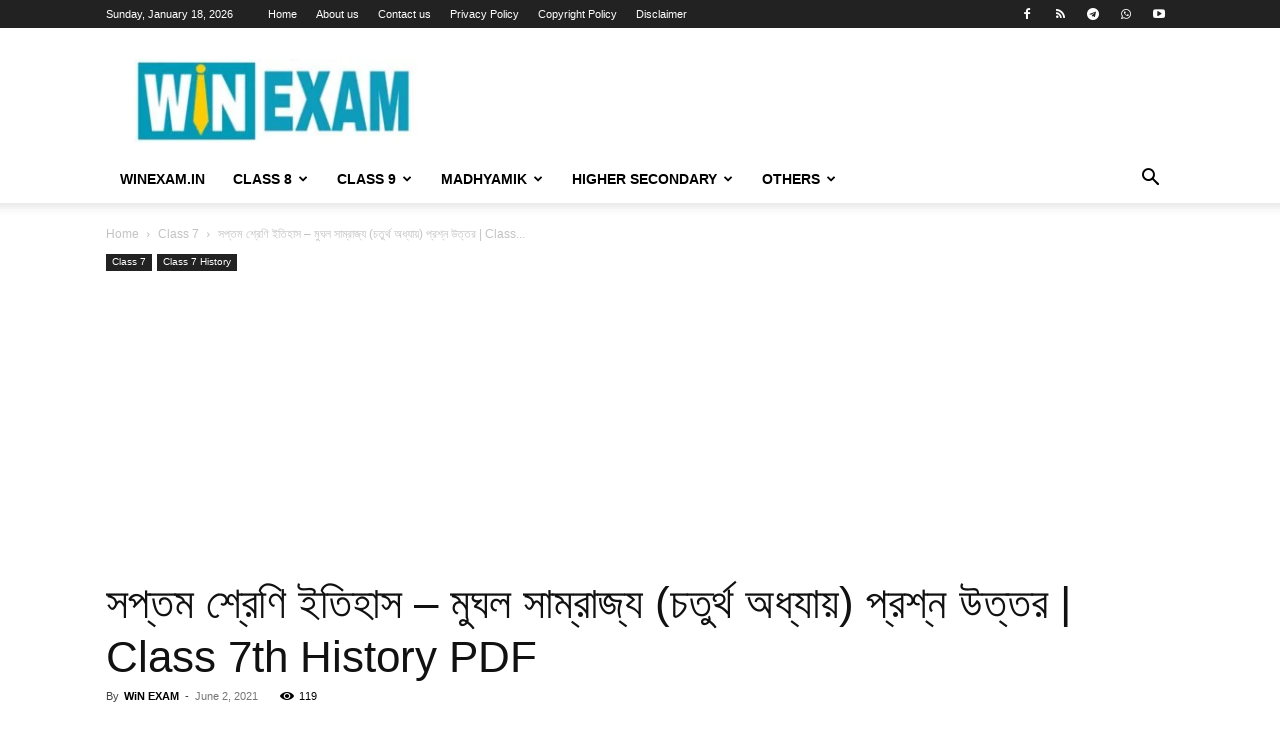

--- FILE ---
content_type: text/html; charset=UTF-8
request_url: https://www.winexam.in/2021/06/class-7th-history-chapter4-pdf/
body_size: 54604
content:
<!doctype html >
<!--[if IE 8]>    <html class="ie8" lang="en"> <![endif]-->
<!--[if IE 9]>    <html class="ie9" lang="en"> <![endif]-->
<!--[if gt IE 8]><!--> <html lang="en-IN"> <!--<![endif]-->
<head>
    <title>সপ্তম শ্রেণি ইতিহাস - মুঘল সাম্রাজ্য (চতুর্থ অধ্যায়) প্রশ্ন উত্তর | Class 7th History PDF - WiN EXAM</title>
    <meta charset="UTF-8" />
    <meta name="viewport" content="width=device-width, initial-scale=1.0">
    <link rel="pingback" href="https://www.winexam.in/xmlrpc.php" />
    <meta name='robots' content='index, follow, max-image-preview:large, max-snippet:-1, max-video-preview:-1' />
	<style>img:is([sizes="auto" i], [sizes^="auto," i]) { contain-intrinsic-size: 3000px 1500px }</style>
	<link rel="icon" type="image/png" href="http://www.winexam.in/wp-content/uploads/2021/02/PicsArt_02-29-11.53.42-300x300.jpg">
	<!-- This site is optimized with the Yoast SEO plugin v25.3.1 - https://yoast.com/wordpress/plugins/seo/ -->
	<link rel="canonical" href="https://www.winexam.in/2021/06/class-7th-history-chapter4-pdf/" />
	<meta property="og:locale" content="en_US" />
	<meta property="og:type" content="article" />
	<meta property="og:title" content="সপ্তম শ্রেণি ইতিহাস - মুঘল সাম্রাজ্য (চতুর্থ অধ্যায়) প্রশ্ন উত্তর | Class 7th History PDF - WiN EXAM" />
	<meta property="og:description" content="সপ্তম শ্রেণি ইতিহাস মুঘল সাম্রাজ্য (চতুর্থ অধ্যায়) প্রশ্ন উত্তর | Class 7th History সপ্তম শ্রেণি ইতিহাস &#8211; মুঘল সাম্রাজ্য (চতুর্থ অধ্যায়) প্রশ্ন উত্তর | Class 7th History : মুঘল সাম্রাজ্য (চতুর্থ অধ্যায়) সপ্তম শ্রেণি ইতিহাস সাজেশন ও অধ্যায় ভিত্তিতে প্রশ্ন ও উত্তর নিচে দেওয়া হল।  এবার পশ্চিমবঙ্গ সপ্তম শ্রেণীর ইতিহাস পরীক্ষায় বা সপ্তম শ্রেণি ইতিহাস [&hellip;]" />
	<meta property="og:url" content="https://www.winexam.in/2021/06/class-7th-history-chapter4-pdf/" />
	<meta property="og:site_name" content="WiN EXAM" />
	<meta property="article:published_time" content="2021-06-02T13:43:51+00:00" />
	<meta property="og:image" content="https://www.winexam.in/wp-content/uploads/2021/06/PicsArt_06-02-07.05.01.jpg" />
	<meta property="og:image:width" content="1444" />
	<meta property="og:image:height" content="756" />
	<meta property="og:image:type" content="image/jpeg" />
	<meta name="author" content="WiN EXAM" />
	<meta name="twitter:card" content="summary_large_image" />
	<meta name="twitter:label1" content="Written by" />
	<meta name="twitter:data1" content="WiN EXAM" />
	<meta name="twitter:label2" content="Est. reading time" />
	<meta name="twitter:data2" content="4 minutes" />
	<script type="application/ld+json" class="yoast-schema-graph">{"@context":"https://schema.org","@graph":[{"@type":"WebPage","@id":"https://www.winexam.in/2021/06/class-7th-history-chapter4-pdf/","url":"https://www.winexam.in/2021/06/class-7th-history-chapter4-pdf/","name":"সপ্তম শ্রেণি ইতিহাস - মুঘল সাম্রাজ্য (চতুর্থ অধ্যায়) প্রশ্ন উত্তর | Class 7th History PDF - WiN EXAM","isPartOf":{"@id":"https://www.winexam.in/#website"},"primaryImageOfPage":{"@id":"https://www.winexam.in/2021/06/class-7th-history-chapter4-pdf/#primaryimage"},"image":{"@id":"https://www.winexam.in/2021/06/class-7th-history-chapter4-pdf/#primaryimage"},"thumbnailUrl":"https://www.winexam.in/wp-content/uploads/2021/06/PicsArt_06-02-07.05.01.jpg","datePublished":"2021-06-02T13:43:51+00:00","author":{"@id":"https://www.winexam.in/#/schema/person/216686b38af210bcbc0ec8b9dc52313b"},"breadcrumb":{"@id":"https://www.winexam.in/2021/06/class-7th-history-chapter4-pdf/#breadcrumb"},"inLanguage":"en-IN","potentialAction":[{"@type":"ReadAction","target":["https://www.winexam.in/2021/06/class-7th-history-chapter4-pdf/"]}]},{"@type":"ImageObject","inLanguage":"en-IN","@id":"https://www.winexam.in/2021/06/class-7th-history-chapter4-pdf/#primaryimage","url":"https://www.winexam.in/wp-content/uploads/2021/06/PicsArt_06-02-07.05.01.jpg","contentUrl":"https://www.winexam.in/wp-content/uploads/2021/06/PicsArt_06-02-07.05.01.jpg","width":1444,"height":756,"caption":"সপ্তম শ্রেণি ইতিহাস - মুঘল সাম্রাজ্য (চতুর্থ অধ্যায়) প্রশ্ন উত্তর | Class 7th History PDF"},{"@type":"BreadcrumbList","@id":"https://www.winexam.in/2021/06/class-7th-history-chapter4-pdf/#breadcrumb","itemListElement":[{"@type":"ListItem","position":1,"name":"Home","item":"https://www.winexam.in/"},{"@type":"ListItem","position":2,"name":"সপ্তম শ্রেণি ইতিহাস &#8211; মুঘল সাম্রাজ্য (চতুর্থ অধ্যায়) প্রশ্ন উত্তর | Class 7th History PDF"}]},{"@type":"WebSite","@id":"https://www.winexam.in/#website","url":"https://www.winexam.in/","name":"WiN EXAM","description":"Education Website","potentialAction":[{"@type":"SearchAction","target":{"@type":"EntryPoint","urlTemplate":"https://www.winexam.in/?s={search_term_string}"},"query-input":{"@type":"PropertyValueSpecification","valueRequired":true,"valueName":"search_term_string"}}],"inLanguage":"en-IN"},{"@type":"Person","@id":"https://www.winexam.in/#/schema/person/216686b38af210bcbc0ec8b9dc52313b","name":"WiN EXAM","image":{"@type":"ImageObject","inLanguage":"en-IN","@id":"https://www.winexam.in/#/schema/person/image/","url":"https://secure.gravatar.com/avatar/6b97c228a5080bdc7af8bda2eebebd7fd3ed0426c5e2e275d9649571e3c5c6b9?s=96&d=mm&r=g","contentUrl":"https://secure.gravatar.com/avatar/6b97c228a5080bdc7af8bda2eebebd7fd3ed0426c5e2e275d9649571e3c5c6b9?s=96&d=mm&r=g","caption":"WiN EXAM"},"sameAs":["https://www.winexam.in"]}]}</script>
	<!-- / Yoast SEO plugin. -->


<link rel='dns-prefetch' href='//www.googletagmanager.com' />
<link rel="alternate" type="application/rss+xml" title="WiN EXAM &raquo; Feed" href="https://www.winexam.in/feed/" />
<link rel="alternate" type="application/rss+xml" title="WiN EXAM &raquo; Comments Feed" href="https://www.winexam.in/comments/feed/" />
<link rel="alternate" type="application/rss+xml" title="WiN EXAM &raquo; সপ্তম শ্রেণি ইতিহাস &#8211; মুঘল সাম্রাজ্য (চতুর্থ অধ্যায়) প্রশ্ন উত্তর | Class 7th History PDF Comments Feed" href="https://www.winexam.in/2021/06/class-7th-history-chapter4-pdf/feed/" />
<script type="text/javascript">
/* <![CDATA[ */
window._wpemojiSettings = {"baseUrl":"https:\/\/s.w.org\/images\/core\/emoji\/15.1.0\/72x72\/","ext":".png","svgUrl":"https:\/\/s.w.org\/images\/core\/emoji\/15.1.0\/svg\/","svgExt":".svg","source":{"concatemoji":"https:\/\/www.winexam.in\/wp-includes\/js\/wp-emoji-release.min.js?ver=6.8.1"}};
/*! This file is auto-generated */
!function(i,n){var o,s,e;function c(e){try{var t={supportTests:e,timestamp:(new Date).valueOf()};sessionStorage.setItem(o,JSON.stringify(t))}catch(e){}}function p(e,t,n){e.clearRect(0,0,e.canvas.width,e.canvas.height),e.fillText(t,0,0);var t=new Uint32Array(e.getImageData(0,0,e.canvas.width,e.canvas.height).data),r=(e.clearRect(0,0,e.canvas.width,e.canvas.height),e.fillText(n,0,0),new Uint32Array(e.getImageData(0,0,e.canvas.width,e.canvas.height).data));return t.every(function(e,t){return e===r[t]})}function u(e,t,n){switch(t){case"flag":return n(e,"\ud83c\udff3\ufe0f\u200d\u26a7\ufe0f","\ud83c\udff3\ufe0f\u200b\u26a7\ufe0f")?!1:!n(e,"\ud83c\uddfa\ud83c\uddf3","\ud83c\uddfa\u200b\ud83c\uddf3")&&!n(e,"\ud83c\udff4\udb40\udc67\udb40\udc62\udb40\udc65\udb40\udc6e\udb40\udc67\udb40\udc7f","\ud83c\udff4\u200b\udb40\udc67\u200b\udb40\udc62\u200b\udb40\udc65\u200b\udb40\udc6e\u200b\udb40\udc67\u200b\udb40\udc7f");case"emoji":return!n(e,"\ud83d\udc26\u200d\ud83d\udd25","\ud83d\udc26\u200b\ud83d\udd25")}return!1}function f(e,t,n){var r="undefined"!=typeof WorkerGlobalScope&&self instanceof WorkerGlobalScope?new OffscreenCanvas(300,150):i.createElement("canvas"),a=r.getContext("2d",{willReadFrequently:!0}),o=(a.textBaseline="top",a.font="600 32px Arial",{});return e.forEach(function(e){o[e]=t(a,e,n)}),o}function t(e){var t=i.createElement("script");t.src=e,t.defer=!0,i.head.appendChild(t)}"undefined"!=typeof Promise&&(o="wpEmojiSettingsSupports",s=["flag","emoji"],n.supports={everything:!0,everythingExceptFlag:!0},e=new Promise(function(e){i.addEventListener("DOMContentLoaded",e,{once:!0})}),new Promise(function(t){var n=function(){try{var e=JSON.parse(sessionStorage.getItem(o));if("object"==typeof e&&"number"==typeof e.timestamp&&(new Date).valueOf()<e.timestamp+604800&&"object"==typeof e.supportTests)return e.supportTests}catch(e){}return null}();if(!n){if("undefined"!=typeof Worker&&"undefined"!=typeof OffscreenCanvas&&"undefined"!=typeof URL&&URL.createObjectURL&&"undefined"!=typeof Blob)try{var e="postMessage("+f.toString()+"("+[JSON.stringify(s),u.toString(),p.toString()].join(",")+"));",r=new Blob([e],{type:"text/javascript"}),a=new Worker(URL.createObjectURL(r),{name:"wpTestEmojiSupports"});return void(a.onmessage=function(e){c(n=e.data),a.terminate(),t(n)})}catch(e){}c(n=f(s,u,p))}t(n)}).then(function(e){for(var t in e)n.supports[t]=e[t],n.supports.everything=n.supports.everything&&n.supports[t],"flag"!==t&&(n.supports.everythingExceptFlag=n.supports.everythingExceptFlag&&n.supports[t]);n.supports.everythingExceptFlag=n.supports.everythingExceptFlag&&!n.supports.flag,n.DOMReady=!1,n.readyCallback=function(){n.DOMReady=!0}}).then(function(){return e}).then(function(){var e;n.supports.everything||(n.readyCallback(),(e=n.source||{}).concatemoji?t(e.concatemoji):e.wpemoji&&e.twemoji&&(t(e.twemoji),t(e.wpemoji)))}))}((window,document),window._wpemojiSettings);
/* ]]> */
</script>

<style id='wp-emoji-styles-inline-css' type='text/css'>

	img.wp-smiley, img.emoji {
		display: inline !important;
		border: none !important;
		box-shadow: none !important;
		height: 1em !important;
		width: 1em !important;
		margin: 0 0.07em !important;
		vertical-align: -0.1em !important;
		background: none !important;
		padding: 0 !important;
	}
</style>
<link rel='stylesheet' id='wp-block-library-css' href='https://www.winexam.in/wp-includes/css/dist/block-library/style.min.css?ver=6.8.1' type='text/css' media='all' />
<style id='classic-theme-styles-inline-css' type='text/css'>
/*! This file is auto-generated */
.wp-block-button__link{color:#fff;background-color:#32373c;border-radius:9999px;box-shadow:none;text-decoration:none;padding:calc(.667em + 2px) calc(1.333em + 2px);font-size:1.125em}.wp-block-file__button{background:#32373c;color:#fff;text-decoration:none}
</style>
<style id='global-styles-inline-css' type='text/css'>
:root{--wp--preset--aspect-ratio--square: 1;--wp--preset--aspect-ratio--4-3: 4/3;--wp--preset--aspect-ratio--3-4: 3/4;--wp--preset--aspect-ratio--3-2: 3/2;--wp--preset--aspect-ratio--2-3: 2/3;--wp--preset--aspect-ratio--16-9: 16/9;--wp--preset--aspect-ratio--9-16: 9/16;--wp--preset--color--black: #000000;--wp--preset--color--cyan-bluish-gray: #abb8c3;--wp--preset--color--white: #ffffff;--wp--preset--color--pale-pink: #f78da7;--wp--preset--color--vivid-red: #cf2e2e;--wp--preset--color--luminous-vivid-orange: #ff6900;--wp--preset--color--luminous-vivid-amber: #fcb900;--wp--preset--color--light-green-cyan: #7bdcb5;--wp--preset--color--vivid-green-cyan: #00d084;--wp--preset--color--pale-cyan-blue: #8ed1fc;--wp--preset--color--vivid-cyan-blue: #0693e3;--wp--preset--color--vivid-purple: #9b51e0;--wp--preset--gradient--vivid-cyan-blue-to-vivid-purple: linear-gradient(135deg,rgba(6,147,227,1) 0%,rgb(155,81,224) 100%);--wp--preset--gradient--light-green-cyan-to-vivid-green-cyan: linear-gradient(135deg,rgb(122,220,180) 0%,rgb(0,208,130) 100%);--wp--preset--gradient--luminous-vivid-amber-to-luminous-vivid-orange: linear-gradient(135deg,rgba(252,185,0,1) 0%,rgba(255,105,0,1) 100%);--wp--preset--gradient--luminous-vivid-orange-to-vivid-red: linear-gradient(135deg,rgba(255,105,0,1) 0%,rgb(207,46,46) 100%);--wp--preset--gradient--very-light-gray-to-cyan-bluish-gray: linear-gradient(135deg,rgb(238,238,238) 0%,rgb(169,184,195) 100%);--wp--preset--gradient--cool-to-warm-spectrum: linear-gradient(135deg,rgb(74,234,220) 0%,rgb(151,120,209) 20%,rgb(207,42,186) 40%,rgb(238,44,130) 60%,rgb(251,105,98) 80%,rgb(254,248,76) 100%);--wp--preset--gradient--blush-light-purple: linear-gradient(135deg,rgb(255,206,236) 0%,rgb(152,150,240) 100%);--wp--preset--gradient--blush-bordeaux: linear-gradient(135deg,rgb(254,205,165) 0%,rgb(254,45,45) 50%,rgb(107,0,62) 100%);--wp--preset--gradient--luminous-dusk: linear-gradient(135deg,rgb(255,203,112) 0%,rgb(199,81,192) 50%,rgb(65,88,208) 100%);--wp--preset--gradient--pale-ocean: linear-gradient(135deg,rgb(255,245,203) 0%,rgb(182,227,212) 50%,rgb(51,167,181) 100%);--wp--preset--gradient--electric-grass: linear-gradient(135deg,rgb(202,248,128) 0%,rgb(113,206,126) 100%);--wp--preset--gradient--midnight: linear-gradient(135deg,rgb(2,3,129) 0%,rgb(40,116,252) 100%);--wp--preset--font-size--small: 11px;--wp--preset--font-size--medium: 20px;--wp--preset--font-size--large: 32px;--wp--preset--font-size--x-large: 42px;--wp--preset--font-size--regular: 15px;--wp--preset--font-size--larger: 50px;--wp--preset--spacing--20: 0.44rem;--wp--preset--spacing--30: 0.67rem;--wp--preset--spacing--40: 1rem;--wp--preset--spacing--50: 1.5rem;--wp--preset--spacing--60: 2.25rem;--wp--preset--spacing--70: 3.38rem;--wp--preset--spacing--80: 5.06rem;--wp--preset--shadow--natural: 6px 6px 9px rgba(0, 0, 0, 0.2);--wp--preset--shadow--deep: 12px 12px 50px rgba(0, 0, 0, 0.4);--wp--preset--shadow--sharp: 6px 6px 0px rgba(0, 0, 0, 0.2);--wp--preset--shadow--outlined: 6px 6px 0px -3px rgba(255, 255, 255, 1), 6px 6px rgba(0, 0, 0, 1);--wp--preset--shadow--crisp: 6px 6px 0px rgba(0, 0, 0, 1);}:where(.is-layout-flex){gap: 0.5em;}:where(.is-layout-grid){gap: 0.5em;}body .is-layout-flex{display: flex;}.is-layout-flex{flex-wrap: wrap;align-items: center;}.is-layout-flex > :is(*, div){margin: 0;}body .is-layout-grid{display: grid;}.is-layout-grid > :is(*, div){margin: 0;}:where(.wp-block-columns.is-layout-flex){gap: 2em;}:where(.wp-block-columns.is-layout-grid){gap: 2em;}:where(.wp-block-post-template.is-layout-flex){gap: 1.25em;}:where(.wp-block-post-template.is-layout-grid){gap: 1.25em;}.has-black-color{color: var(--wp--preset--color--black) !important;}.has-cyan-bluish-gray-color{color: var(--wp--preset--color--cyan-bluish-gray) !important;}.has-white-color{color: var(--wp--preset--color--white) !important;}.has-pale-pink-color{color: var(--wp--preset--color--pale-pink) !important;}.has-vivid-red-color{color: var(--wp--preset--color--vivid-red) !important;}.has-luminous-vivid-orange-color{color: var(--wp--preset--color--luminous-vivid-orange) !important;}.has-luminous-vivid-amber-color{color: var(--wp--preset--color--luminous-vivid-amber) !important;}.has-light-green-cyan-color{color: var(--wp--preset--color--light-green-cyan) !important;}.has-vivid-green-cyan-color{color: var(--wp--preset--color--vivid-green-cyan) !important;}.has-pale-cyan-blue-color{color: var(--wp--preset--color--pale-cyan-blue) !important;}.has-vivid-cyan-blue-color{color: var(--wp--preset--color--vivid-cyan-blue) !important;}.has-vivid-purple-color{color: var(--wp--preset--color--vivid-purple) !important;}.has-black-background-color{background-color: var(--wp--preset--color--black) !important;}.has-cyan-bluish-gray-background-color{background-color: var(--wp--preset--color--cyan-bluish-gray) !important;}.has-white-background-color{background-color: var(--wp--preset--color--white) !important;}.has-pale-pink-background-color{background-color: var(--wp--preset--color--pale-pink) !important;}.has-vivid-red-background-color{background-color: var(--wp--preset--color--vivid-red) !important;}.has-luminous-vivid-orange-background-color{background-color: var(--wp--preset--color--luminous-vivid-orange) !important;}.has-luminous-vivid-amber-background-color{background-color: var(--wp--preset--color--luminous-vivid-amber) !important;}.has-light-green-cyan-background-color{background-color: var(--wp--preset--color--light-green-cyan) !important;}.has-vivid-green-cyan-background-color{background-color: var(--wp--preset--color--vivid-green-cyan) !important;}.has-pale-cyan-blue-background-color{background-color: var(--wp--preset--color--pale-cyan-blue) !important;}.has-vivid-cyan-blue-background-color{background-color: var(--wp--preset--color--vivid-cyan-blue) !important;}.has-vivid-purple-background-color{background-color: var(--wp--preset--color--vivid-purple) !important;}.has-black-border-color{border-color: var(--wp--preset--color--black) !important;}.has-cyan-bluish-gray-border-color{border-color: var(--wp--preset--color--cyan-bluish-gray) !important;}.has-white-border-color{border-color: var(--wp--preset--color--white) !important;}.has-pale-pink-border-color{border-color: var(--wp--preset--color--pale-pink) !important;}.has-vivid-red-border-color{border-color: var(--wp--preset--color--vivid-red) !important;}.has-luminous-vivid-orange-border-color{border-color: var(--wp--preset--color--luminous-vivid-orange) !important;}.has-luminous-vivid-amber-border-color{border-color: var(--wp--preset--color--luminous-vivid-amber) !important;}.has-light-green-cyan-border-color{border-color: var(--wp--preset--color--light-green-cyan) !important;}.has-vivid-green-cyan-border-color{border-color: var(--wp--preset--color--vivid-green-cyan) !important;}.has-pale-cyan-blue-border-color{border-color: var(--wp--preset--color--pale-cyan-blue) !important;}.has-vivid-cyan-blue-border-color{border-color: var(--wp--preset--color--vivid-cyan-blue) !important;}.has-vivid-purple-border-color{border-color: var(--wp--preset--color--vivid-purple) !important;}.has-vivid-cyan-blue-to-vivid-purple-gradient-background{background: var(--wp--preset--gradient--vivid-cyan-blue-to-vivid-purple) !important;}.has-light-green-cyan-to-vivid-green-cyan-gradient-background{background: var(--wp--preset--gradient--light-green-cyan-to-vivid-green-cyan) !important;}.has-luminous-vivid-amber-to-luminous-vivid-orange-gradient-background{background: var(--wp--preset--gradient--luminous-vivid-amber-to-luminous-vivid-orange) !important;}.has-luminous-vivid-orange-to-vivid-red-gradient-background{background: var(--wp--preset--gradient--luminous-vivid-orange-to-vivid-red) !important;}.has-very-light-gray-to-cyan-bluish-gray-gradient-background{background: var(--wp--preset--gradient--very-light-gray-to-cyan-bluish-gray) !important;}.has-cool-to-warm-spectrum-gradient-background{background: var(--wp--preset--gradient--cool-to-warm-spectrum) !important;}.has-blush-light-purple-gradient-background{background: var(--wp--preset--gradient--blush-light-purple) !important;}.has-blush-bordeaux-gradient-background{background: var(--wp--preset--gradient--blush-bordeaux) !important;}.has-luminous-dusk-gradient-background{background: var(--wp--preset--gradient--luminous-dusk) !important;}.has-pale-ocean-gradient-background{background: var(--wp--preset--gradient--pale-ocean) !important;}.has-electric-grass-gradient-background{background: var(--wp--preset--gradient--electric-grass) !important;}.has-midnight-gradient-background{background: var(--wp--preset--gradient--midnight) !important;}.has-small-font-size{font-size: var(--wp--preset--font-size--small) !important;}.has-medium-font-size{font-size: var(--wp--preset--font-size--medium) !important;}.has-large-font-size{font-size: var(--wp--preset--font-size--large) !important;}.has-x-large-font-size{font-size: var(--wp--preset--font-size--x-large) !important;}
:where(.wp-block-post-template.is-layout-flex){gap: 1.25em;}:where(.wp-block-post-template.is-layout-grid){gap: 1.25em;}
:where(.wp-block-columns.is-layout-flex){gap: 2em;}:where(.wp-block-columns.is-layout-grid){gap: 2em;}
:root :where(.wp-block-pullquote){font-size: 1.5em;line-height: 1.6;}
</style>
<link rel='stylesheet' id='td-plugin-multi-purpose-css' href='https://www.winexam.in/wp-content/plugins/td-composer/td-multi-purpose/style.css?ver=8505194c2950b1bf800079c503a07e37' type='text/css' media='all' />
<link rel='stylesheet' id='td-theme-css' href='https://www.winexam.in/wp-content/themes/Newspaper/style.css?ver=12.6.9' type='text/css' media='all' />
<style id='td-theme-inline-css' type='text/css'>@media (max-width:767px){.td-header-desktop-wrap{display:none}}@media (min-width:767px){.td-header-mobile-wrap{display:none}}</style>
<link rel='stylesheet' id='td-legacy-framework-front-style-css' href='https://www.winexam.in/wp-content/plugins/td-composer/legacy/Newspaper/assets/css/td_legacy_main.css?ver=8505194c2950b1bf800079c503a07e37' type='text/css' media='all' />
<link rel='stylesheet' id='td-standard-pack-framework-front-style-css' href='https://www.winexam.in/wp-content/plugins/td-standard-pack/Newspaper/assets/css/td_standard_pack_main.css?ver=1b3d5bf2c64738aa07b4643e31257da9' type='text/css' media='all' />
<link rel='stylesheet' id='tdb_style_cloud_templates_front-css' href='https://www.winexam.in/wp-content/plugins/td-cloud-library/assets/css/tdb_main.css?ver=f6b4e4ee000751786489ff7d2b0c153a' type='text/css' media='all' />
<script type="text/javascript" src="https://www.winexam.in/wp-includes/js/jquery/jquery.min.js?ver=3.7.1" id="jquery-core-js"></script>
<script type="text/javascript" src="https://www.winexam.in/wp-includes/js/jquery/jquery-migrate.min.js?ver=3.4.1" id="jquery-migrate-js"></script>

<!-- Google tag (gtag.js) snippet added by Site Kit -->
<!-- Google Analytics snippet added by Site Kit -->
<script type="text/javascript" src="https://www.googletagmanager.com/gtag/js?id=GT-W62LCPP" id="google_gtagjs-js" async></script>
<script type="text/javascript" id="google_gtagjs-js-after">
/* <![CDATA[ */
window.dataLayer = window.dataLayer || [];function gtag(){dataLayer.push(arguments);}
gtag("set","linker",{"domains":["www.winexam.in"]});
gtag("js", new Date());
gtag("set", "developer_id.dZTNiMT", true);
gtag("config", "GT-W62LCPP");
/* ]]> */
</script>
<link rel="https://api.w.org/" href="https://www.winexam.in/wp-json/" /><link rel="alternate" title="JSON" type="application/json" href="https://www.winexam.in/wp-json/wp/v2/posts/3057" /><link rel="EditURI" type="application/rsd+xml" title="RSD" href="https://www.winexam.in/xmlrpc.php?rsd" />
<meta name="generator" content="WordPress 6.8.1" />
<link rel='shortlink' href='https://www.winexam.in/?p=3057' />
<link rel="alternate" title="oEmbed (JSON)" type="application/json+oembed" href="https://www.winexam.in/wp-json/oembed/1.0/embed?url=https%3A%2F%2Fwww.winexam.in%2F2021%2F06%2Fclass-7th-history-chapter4-pdf%2F&#038;lang=en" />
<link rel="alternate" title="oEmbed (XML)" type="text/xml+oembed" href="https://www.winexam.in/wp-json/oembed/1.0/embed?url=https%3A%2F%2Fwww.winexam.in%2F2021%2F06%2Fclass-7th-history-chapter4-pdf%2F&#038;format=xml&#038;lang=en" />
<meta name="generator" content="Site Kit by Google 1.170.0" /><script data-ad-client="ca-pub-9656917879350923" async src="https://pagead2.googlesyndication.com/pagead/js/adsbygoogle.js"></script>

    <script>
        window.tdb_global_vars = {"wpRestUrl":"https:\/\/www.winexam.in\/wp-json\/","permalinkStructure":"\/%year%\/%monthnum%\/%postname%\/"};
        window.tdb_p_autoload_vars = {"isAjax":false,"isAdminBarShowing":false,"autoloadStatus":"off","origPostEditUrl":null};
    </script>
    
    <style id="tdb-global-colors">:root{--accent-color:#fff}</style>

    
	
<!-- JS generated by theme -->

<script type="text/javascript" id="td-generated-header-js">
    
    

	    var tdBlocksArray = []; //here we store all the items for the current page

	    // td_block class - each ajax block uses a object of this class for requests
	    function tdBlock() {
		    this.id = '';
		    this.block_type = 1; //block type id (1-234 etc)
		    this.atts = '';
		    this.td_column_number = '';
		    this.td_current_page = 1; //
		    this.post_count = 0; //from wp
		    this.found_posts = 0; //from wp
		    this.max_num_pages = 0; //from wp
		    this.td_filter_value = ''; //current live filter value
		    this.is_ajax_running = false;
		    this.td_user_action = ''; // load more or infinite loader (used by the animation)
		    this.header_color = '';
		    this.ajax_pagination_infinite_stop = ''; //show load more at page x
	    }

        // td_js_generator - mini detector
        ( function () {
            var htmlTag = document.getElementsByTagName("html")[0];

	        if ( navigator.userAgent.indexOf("MSIE 10.0") > -1 ) {
                htmlTag.className += ' ie10';
            }

            if ( !!navigator.userAgent.match(/Trident.*rv\:11\./) ) {
                htmlTag.className += ' ie11';
            }

	        if ( navigator.userAgent.indexOf("Edge") > -1 ) {
                htmlTag.className += ' ieEdge';
            }

            if ( /(iPad|iPhone|iPod)/g.test(navigator.userAgent) ) {
                htmlTag.className += ' td-md-is-ios';
            }

            var user_agent = navigator.userAgent.toLowerCase();
            if ( user_agent.indexOf("android") > -1 ) {
                htmlTag.className += ' td-md-is-android';
            }

            if ( -1 !== navigator.userAgent.indexOf('Mac OS X')  ) {
                htmlTag.className += ' td-md-is-os-x';
            }

            if ( /chrom(e|ium)/.test(navigator.userAgent.toLowerCase()) ) {
               htmlTag.className += ' td-md-is-chrome';
            }

            if ( -1 !== navigator.userAgent.indexOf('Firefox') ) {
                htmlTag.className += ' td-md-is-firefox';
            }

            if ( -1 !== navigator.userAgent.indexOf('Safari') && -1 === navigator.userAgent.indexOf('Chrome') ) {
                htmlTag.className += ' td-md-is-safari';
            }

            if( -1 !== navigator.userAgent.indexOf('IEMobile') ){
                htmlTag.className += ' td-md-is-iemobile';
            }

        })();

        var tdLocalCache = {};

        ( function () {
            "use strict";

            tdLocalCache = {
                data: {},
                remove: function (resource_id) {
                    delete tdLocalCache.data[resource_id];
                },
                exist: function (resource_id) {
                    return tdLocalCache.data.hasOwnProperty(resource_id) && tdLocalCache.data[resource_id] !== null;
                },
                get: function (resource_id) {
                    return tdLocalCache.data[resource_id];
                },
                set: function (resource_id, cachedData) {
                    tdLocalCache.remove(resource_id);
                    tdLocalCache.data[resource_id] = cachedData;
                }
            };
        })();

    
    
var td_viewport_interval_list=[{"limitBottom":767,"sidebarWidth":228},{"limitBottom":1018,"sidebarWidth":300},{"limitBottom":1140,"sidebarWidth":324}];
var td_animation_stack_effect="type0";
var tds_animation_stack=true;
var td_animation_stack_specific_selectors=".entry-thumb, img, .td-lazy-img";
var td_animation_stack_general_selectors=".td-animation-stack img, .td-animation-stack .entry-thumb, .post img, .td-animation-stack .td-lazy-img";
var tdc_is_installed="yes";
var td_ajax_url="https:\/\/www.winexam.in\/wp-admin\/admin-ajax.php?td_theme_name=Newspaper&v=12.6.9";
var td_get_template_directory_uri="https:\/\/www.winexam.in\/wp-content\/plugins\/td-composer\/legacy\/common";
var tds_snap_menu="";
var tds_logo_on_sticky="";
var tds_header_style="";
var td_please_wait="Please wait...";
var td_email_user_pass_incorrect="User or password incorrect!";
var td_email_user_incorrect="Email or username incorrect!";
var td_email_incorrect="Email incorrect!";
var td_user_incorrect="Username incorrect!";
var td_email_user_empty="Email or username empty!";
var td_pass_empty="Pass empty!";
var td_pass_pattern_incorrect="Invalid Pass Pattern!";
var td_retype_pass_incorrect="Retyped Pass incorrect!";
var tds_more_articles_on_post_enable="show";
var tds_more_articles_on_post_time_to_wait="";
var tds_more_articles_on_post_pages_distance_from_top=0;
var tds_captcha="";
var tds_theme_color_site_wide="#4db2ec";
var tds_smart_sidebar="enabled";
var tdThemeName="Newspaper";
var tdThemeNameWl="Newspaper";
var td_magnific_popup_translation_tPrev="Previous (Left arrow key)";
var td_magnific_popup_translation_tNext="Next (Right arrow key)";
var td_magnific_popup_translation_tCounter="%curr% of %total%";
var td_magnific_popup_translation_ajax_tError="The content from %url% could not be loaded.";
var td_magnific_popup_translation_image_tError="The image #%curr% could not be loaded.";
var tdBlockNonce="dac5762863";
var tdMobileMenu="enabled";
var tdMobileSearch="enabled";
var tdsDateFormat="l, F j, Y";
var tdDateNamesI18n={"month_names":["January","February","March","April","May","June","July","August","September","October","November","December"],"month_names_short":["Jan","Feb","Mar","Apr","May","Jun","Jul","Aug","Sep","Oct","Nov","Dec"],"day_names":["Sunday","Monday","Tuesday","Wednesday","Thursday","Friday","Saturday"],"day_names_short":["Sun","Mon","Tue","Wed","Thu","Fri","Sat"]};
var tdb_modal_confirm="Save";
var tdb_modal_cancel="Cancel";
var tdb_modal_confirm_alt="Yes";
var tdb_modal_cancel_alt="No";
var td_deploy_mode="deploy";
var td_ad_background_click_link="";
var td_ad_background_click_target="";
</script>


<!-- Header style compiled by theme -->

<style>.td_module_wrap .td-image-wrap:before{content:'';position:absolute;top:0;left:0;width:100%;height:100%;background-image:url(http://www.winexam.in/wp-content/uploads/2021/02/PicsArt_02-29-11.53.42-300x300.jpg);background-repeat:no-repeat;background-size:cover;background-position:center;z-index:-1}.td_module_wrap .td-image-wrap:before{content:'';position:absolute;top:0;left:0;width:100%;height:100%;background-image:url(http://www.winexam.in/wp-content/uploads/2021/02/PicsArt_02-29-11.53.42-300x300.jpg);background-repeat:no-repeat;background-size:cover;background-position:center;z-index:-1}</style>

<!-- Google tag (gtag.js) -->
<script async src="https://www.googletagmanager.com/gtag/js?id=G-VFXNZMTNLE"></script>
<script>
  window.dataLayer = window.dataLayer || [];
  function gtag(){dataLayer.push(arguments);}
  gtag('js', new Date());

  gtag('config', 'G-VFXNZMTNLE');
</script>



<script type="application/ld+json">
    {
        "@context": "https://schema.org",
        "@type": "BreadcrumbList",
        "itemListElement": [
            {
                "@type": "ListItem",
                "position": 1,
                "item": {
                    "@type": "WebSite",
                    "@id": "https://www.winexam.in/",
                    "name": "Home"
                }
            },
            {
                "@type": "ListItem",
                "position": 2,
                    "item": {
                    "@type": "WebPage",
                    "@id": "https://www.winexam.in/category/class-7/",
                    "name": "Class 7"
                }
            }
            ,{
                "@type": "ListItem",
                "position": 3,
                    "item": {
                    "@type": "WebPage",
                    "@id": "https://www.winexam.in/2021/06/class-7th-history-chapter4-pdf/",
                    "name": "সপ্তম শ্রেণি ইতিহাস &#8211; মুঘল সাম্রাজ্য (চতুর্থ অধ্যায়) প্রশ্ন উত্তর | Class..."                                
                }
            }    
        ]
    }
</script>
<link rel="icon" href="https://www.winexam.in/wp-content/uploads/2021/02/cropped-PicsArt_02-29-11.53.42-32x32.jpg" sizes="32x32" />
<link rel="icon" href="https://www.winexam.in/wp-content/uploads/2021/02/cropped-PicsArt_02-29-11.53.42-192x192.jpg" sizes="192x192" />
<link rel="apple-touch-icon" href="https://www.winexam.in/wp-content/uploads/2021/02/cropped-PicsArt_02-29-11.53.42-180x180.jpg" />
<meta name="msapplication-TileImage" content="https://www.winexam.in/wp-content/uploads/2021/02/cropped-PicsArt_02-29-11.53.42-270x270.jpg" />

<!-- Button style compiled by theme -->

<style></style>

	<style id="tdw-css-placeholder">let asolqdhq="_afpnlnbe";</style></head>

<body class="wp-singular post-template-default single single-post postid-3057 single-format-standard wp-theme-Newspaper td-standard-pack class-7th-history-chapter4-pdf global-block-template-1 single_template_2 td-animation-stack-type0 td-full-layout" itemscope="itemscope" itemtype="https://schema.org/WebPage">
<!-- Google tag (gtag.js) -->
<script async src="https://www.googletagmanager.com/gtag/js?id=G-VFXNZMTNLE"></script>
<script>
  window.dataLayer = window.dataLayer || [];
  function gtag(){dataLayer.push(arguments);}
  gtag('js', new Date());

  gtag('config', 'G-VFXNZMTNLE');
</script>

<div class="td-scroll-up" data-style="style1"><i class="td-icon-menu-up"></i></div>
    <div class="td-menu-background" style="visibility:hidden"></div>
<div id="td-mobile-nav" style="visibility:hidden">
    <div class="td-mobile-container">
        <!-- mobile menu top section -->
        <div class="td-menu-socials-wrap">
            <!-- socials -->
            <div class="td-menu-socials">
                
        <span class="td-social-icon-wrap">
            <a target="_blank" href="https://www.facebook.com/winexaminstitute" title="Facebook">
                <i class="td-icon-font td-icon-facebook"></i>
                <span style="display: none">Facebook</span>
            </a>
        </span>
        <span class="td-social-icon-wrap">
            <a target="_blank" href="https://news.google.com/publications/CAAqBwgKMMP0vgsw0I_WAw?ceid=IN:bn&oc=3&hl=bn&gl=IN" title="RSS">
                <i class="td-icon-font td-icon-rss"></i>
                <span style="display: none">RSS</span>
            </a>
        </span>
        <span class="td-social-icon-wrap">
            <a target="_blank" href="https://t.me/winexam" title="Telegram">
                <i class="td-icon-font td-icon-telegram"></i>
                <span style="display: none">Telegram</span>
            </a>
        </span>
        <span class="td-social-icon-wrap">
            <a target="_blank" href="https://chat.whatsapp.com/GjulvxxnuoRDisVGXu2qpK" title="WhatsApp">
                <i class="td-icon-font td-icon-whatsapp"></i>
                <span style="display: none">WhatsApp</span>
            </a>
        </span>
        <span class="td-social-icon-wrap">
            <a target="_blank" href="https://www.youtube.com/channel/UCyBsu7ZKvEkvabUplwfF9hA" title="Youtube">
                <i class="td-icon-font td-icon-youtube"></i>
                <span style="display: none">Youtube</span>
            </a>
        </span>            </div>
            <!-- close button -->
            <div class="td-mobile-close">
                <span><i class="td-icon-close-mobile"></i></span>
            </div>
        </div>

        <!-- login section -->
        
        <!-- menu section -->
        <div class="td-mobile-content">
            <div class="menu-main-menu-container"><ul id="menu-main-menu" class="td-mobile-main-menu"><li id="menu-item-2422" class="menu-item menu-item-type-post_type menu-item-object-page menu-item-home menu-item-first menu-item-2422"><a href="https://www.winexam.in/">WINEXAM.IN</a></li>
<li id="menu-item-2708" class="menu-item menu-item-type-taxonomy menu-item-object-category menu-item-has-children menu-item-2708"><a href="https://www.winexam.in/category/class-8/">Class 8<i class="td-icon-menu-right td-element-after"></i></a>
<ul class="sub-menu">
	<li id="menu-item-2709" class="menu-item menu-item-type-taxonomy menu-item-object-category menu-item-2709"><a href="https://www.winexam.in/category/class-8-geography/">Class 8 Geography</a></li>
	<li id="menu-item-2710" class="menu-item menu-item-type-taxonomy menu-item-object-category menu-item-2710"><a href="https://www.winexam.in/category/class-8-history/">Class 8 History</a></li>
</ul>
</li>
<li id="menu-item-2241" class="menu-item menu-item-type-taxonomy menu-item-object-category menu-item-has-children menu-item-2241"><a href="https://www.winexam.in/category/class-9/">Class 9<i class="td-icon-menu-right td-element-after"></i></a>
<ul class="sub-menu">
	<li id="menu-item-2242" class="menu-item menu-item-type-taxonomy menu-item-object-category menu-item-2242"><a href="https://www.winexam.in/category/class-9-geography/">Class 9 Geography</a></li>
	<li id="menu-item-2243" class="menu-item menu-item-type-taxonomy menu-item-object-category menu-item-2243"><a href="https://www.winexam.in/category/class-9-history/">Class 9 History</a></li>
	<li id="menu-item-2706" class="menu-item menu-item-type-taxonomy menu-item-object-category menu-item-2706"><a href="https://www.winexam.in/category/class-9-life-science/">Class 9 Life Science</a></li>
	<li id="menu-item-2707" class="menu-item menu-item-type-taxonomy menu-item-object-category menu-item-2707"><a href="https://www.winexam.in/category/class-9-physical-science/">Class 9 Physical Science</a></li>
</ul>
</li>
<li id="menu-item-2253" class="menu-item menu-item-type-taxonomy menu-item-object-category menu-item-has-children menu-item-2253"><a href="https://www.winexam.in/category/madhyamik/">Madhyamik<i class="td-icon-menu-right td-element-after"></i></a>
<ul class="sub-menu">
	<li id="menu-item-2254" class="menu-item menu-item-type-taxonomy menu-item-object-category menu-item-2254"><a href="https://www.winexam.in/category/madhyamik-bengali/">Madhyamik Bengali</a></li>
	<li id="menu-item-2255" class="menu-item menu-item-type-taxonomy menu-item-object-category menu-item-2255"><a href="https://www.winexam.in/category/madhyamik-english/">Madhyamik English</a></li>
	<li id="menu-item-2256" class="menu-item menu-item-type-taxonomy menu-item-object-category menu-item-2256"><a href="https://www.winexam.in/category/madhyamik-geography/">Madhyamik Geography</a></li>
	<li id="menu-item-2257" class="menu-item menu-item-type-taxonomy menu-item-object-category menu-item-2257"><a href="https://www.winexam.in/category/madhyamik-history/">Madhyamik History</a></li>
	<li id="menu-item-2258" class="menu-item menu-item-type-taxonomy menu-item-object-category menu-item-2258"><a href="https://www.winexam.in/category/madhyamik-life-science/">Madhyamik Life Science</a></li>
	<li id="menu-item-2259" class="menu-item menu-item-type-taxonomy menu-item-object-category menu-item-2259"><a href="https://www.winexam.in/category/madhyamik-mathematics/">Madhyamik Mathematics</a></li>
	<li id="menu-item-2260" class="menu-item menu-item-type-taxonomy menu-item-object-category menu-item-2260"><a href="https://www.winexam.in/category/madhyamik-physical-science/">Madhyamik Physical Science</a></li>
</ul>
</li>
<li id="menu-item-2246" class="menu-item menu-item-type-taxonomy menu-item-object-category menu-item-has-children menu-item-2246"><a href="https://www.winexam.in/category/higher-secondary/">Higher Secondary<i class="td-icon-menu-right td-element-after"></i></a>
<ul class="sub-menu">
	<li id="menu-item-2247" class="menu-item menu-item-type-taxonomy menu-item-object-category menu-item-2247"><a href="https://www.winexam.in/category/hs-bengali/">HS Bengali</a></li>
	<li id="menu-item-2249" class="menu-item menu-item-type-taxonomy menu-item-object-category menu-item-2249"><a href="https://www.winexam.in/category/hs-geography/">HS Geography</a></li>
	<li id="menu-item-2248" class="menu-item menu-item-type-taxonomy menu-item-object-category menu-item-2248"><a href="https://www.winexam.in/category/hs-education/">HS Education</a></li>
	<li id="menu-item-2251" class="menu-item menu-item-type-taxonomy menu-item-object-category menu-item-2251"><a href="https://www.winexam.in/category/hs-political-science/">HS Political Science</a></li>
	<li id="menu-item-2250" class="menu-item menu-item-type-taxonomy menu-item-object-category menu-item-2250"><a href="https://www.winexam.in/category/hs-philosophy/">HS Philosophy</a></li>
	<li id="menu-item-2252" class="menu-item menu-item-type-taxonomy menu-item-object-category menu-item-2252"><a href="https://www.winexam.in/category/hs-sanskrit/">HS Sanskrit</a></li>
</ul>
</li>
<li id="menu-item-2262" class="menu-item menu-item-type-custom menu-item-object-custom menu-item-has-children menu-item-2262"><a href="#">Others<i class="td-icon-menu-right td-element-after"></i></a>
<ul class="sub-menu">
	<li id="menu-item-2244" class="menu-item menu-item-type-taxonomy menu-item-object-category menu-item-2244"><a href="https://www.winexam.in/category/general-knowledge/">General Knowledge</a></li>
	<li id="menu-item-2245" class="menu-item menu-item-type-taxonomy menu-item-object-category menu-item-2245"><a href="https://www.winexam.in/category/geography/">Geography</a></li>
	<li id="menu-item-2261" class="menu-item menu-item-type-taxonomy menu-item-object-category menu-item-2261"><a href="https://www.winexam.in/category/uncategorized/">Uncategorized</a></li>
</ul>
</li>
</ul></div>        </div>
    </div>

    <!-- register/login section -->
    </div><div class="td-search-background" style="visibility:hidden"></div>
<div class="td-search-wrap-mob" style="visibility:hidden">
	<div class="td-drop-down-search">
		<form method="get" class="td-search-form" action="https://www.winexam.in/">
			<!-- close button -->
			<div class="td-search-close">
				<span><i class="td-icon-close-mobile"></i></span>
			</div>
			<div role="search" class="td-search-input">
				<span>Search</span>
				<input id="td-header-search-mob" type="text" value="" name="s" autocomplete="off" />
			</div>
		</form>
		<div id="td-aj-search-mob" class="td-ajax-search-flex"></div>
	</div>
</div>

    <div id="td-outer-wrap" class="td-theme-wrap">
    
        
            <div class="tdc-header-wrap ">

            <!--
Header style 1
-->


<div class="td-header-wrap td-header-style-1 ">
    
    <div class="td-header-top-menu-full td-container-wrap ">
        <div class="td-container td-header-row td-header-top-menu">
            
    <div class="top-bar-style-1">
        
<div class="td-header-sp-top-menu">


	        <div class="td_data_time">
            <div style="visibility:hidden;">

                Wednesday, January 14, 2026
            </div>
        </div>
    <div class="menu-top-container"><ul id="menu-top-header-menu-and-footer-menu" class="top-header-menu"><li id="menu-item-2235" class="menu-item menu-item-type-custom menu-item-object-custom menu-item-home menu-item-first td-menu-item td-normal-menu menu-item-2235"><a href="https://www.winexam.in/">Home</a></li>
<li id="menu-item-2237" class="menu-item menu-item-type-post_type menu-item-object-page td-menu-item td-normal-menu menu-item-2237"><a href="https://www.winexam.in/about-us/">About us</a></li>
<li id="menu-item-2238" class="menu-item menu-item-type-post_type menu-item-object-page td-menu-item td-normal-menu menu-item-2238"><a href="https://www.winexam.in/contact-us/">Contact us</a></li>
<li id="menu-item-2236" class="menu-item menu-item-type-post_type menu-item-object-page menu-item-privacy-policy td-menu-item td-normal-menu menu-item-2236"><a rel="privacy-policy" href="https://www.winexam.in/privacy-policy/">Privacy Policy</a></li>
<li id="menu-item-2239" class="menu-item menu-item-type-post_type menu-item-object-page td-menu-item td-normal-menu menu-item-2239"><a href="https://www.winexam.in/copyright-policy/">Copyright Policy</a></li>
<li id="menu-item-2240" class="menu-item menu-item-type-post_type menu-item-object-page td-menu-item td-normal-menu menu-item-2240"><a href="https://www.winexam.in/disclaimer/">Disclaimer</a></li>
</ul></div></div>
        <div class="td-header-sp-top-widget">
    
    
        
        <span class="td-social-icon-wrap">
            <a target="_blank" href="https://www.facebook.com/winexaminstitute" title="Facebook">
                <i class="td-icon-font td-icon-facebook"></i>
                <span style="display: none">Facebook</span>
            </a>
        </span>
        <span class="td-social-icon-wrap">
            <a target="_blank" href="https://news.google.com/publications/CAAqBwgKMMP0vgsw0I_WAw?ceid=IN:bn&oc=3&hl=bn&gl=IN" title="RSS">
                <i class="td-icon-font td-icon-rss"></i>
                <span style="display: none">RSS</span>
            </a>
        </span>
        <span class="td-social-icon-wrap">
            <a target="_blank" href="https://t.me/winexam" title="Telegram">
                <i class="td-icon-font td-icon-telegram"></i>
                <span style="display: none">Telegram</span>
            </a>
        </span>
        <span class="td-social-icon-wrap">
            <a target="_blank" href="https://chat.whatsapp.com/GjulvxxnuoRDisVGXu2qpK" title="WhatsApp">
                <i class="td-icon-font td-icon-whatsapp"></i>
                <span style="display: none">WhatsApp</span>
            </a>
        </span>
        <span class="td-social-icon-wrap">
            <a target="_blank" href="https://www.youtube.com/channel/UCyBsu7ZKvEkvabUplwfF9hA" title="Youtube">
                <i class="td-icon-font td-icon-youtube"></i>
                <span style="display: none">Youtube</span>
            </a>
        </span>    </div>

    </div>

<!-- LOGIN MODAL -->

                <div id="login-form" class="white-popup-block mfp-hide mfp-with-anim td-login-modal-wrap">
                    <div class="td-login-wrap">
                        <a href="#" aria-label="Back" class="td-back-button"><i class="td-icon-modal-back"></i></a>
                        <div id="td-login-div" class="td-login-form-div td-display-block">
                            <div class="td-login-panel-title">Sign in</div>
                            <div class="td-login-panel-descr">Welcome! Log into your account</div>
                            <div class="td_display_err"></div>
                            <form id="loginForm" action="#" method="post">
                                <div class="td-login-inputs"><input class="td-login-input" autocomplete="username" type="text" name="login_email" id="login_email" value="" required><label for="login_email">your username</label></div>
                                <div class="td-login-inputs"><input class="td-login-input" autocomplete="current-password" type="password" name="login_pass" id="login_pass" value="" required><label for="login_pass">your password</label></div>
                                <input type="button"  name="login_button" id="login_button" class="wpb_button btn td-login-button" value="Login">
                                
                            </form>

                            

                            <div class="td-login-info-text"><a href="#" id="forgot-pass-link">Forgot your password? Get help</a></div>
                            
                            
                            
                            <div class="td-login-info-text"><a class="privacy-policy-link" href="https://www.winexam.in/privacy-policy/">Privacy Policy</a></div>
                        </div>

                        

                         <div id="td-forgot-pass-div" class="td-login-form-div td-display-none">
                            <div class="td-login-panel-title">Password recovery</div>
                            <div class="td-login-panel-descr">Recover your password</div>
                            <div class="td_display_err"></div>
                            <form id="forgotpassForm" action="#" method="post">
                                <div class="td-login-inputs"><input class="td-login-input" type="text" name="forgot_email" id="forgot_email" value="" required><label for="forgot_email">your email</label></div>
                                <input type="button" name="forgot_button" id="forgot_button" class="wpb_button btn td-login-button" value="Send My Password">
                            </form>
                            <div class="td-login-info-text">A password will be e-mailed to you.</div>
                        </div>
                        
                        
                    </div>
                </div>
                        </div>
    </div>

    <div class="td-banner-wrap-full td-logo-wrap-full td-container-wrap ">
        <div class="td-container td-header-row td-header-header">
            <div class="td-header-sp-logo">
                        <a class="td-main-logo" href="https://www.winexam.in/">
            <img class="td-retina-data" data-retina="http://www.winexam.in/wp-content/uploads/2021/03/PicsArt_03-20-04.56.36-300x88.jpg" src="http://www.winexam.in/wp-content/uploads/2021/03/PicsArt_03-20-04.56.36-300x88.jpg" alt=""  width="" height=""/>
            <span class="td-visual-hidden">WiN EXAM</span>
        </a>
                </div>
                    </div>
    </div>

    <div class="td-header-menu-wrap-full td-container-wrap ">
        
        <div class="td-header-menu-wrap td-header-gradient ">
            <div class="td-container td-header-row td-header-main-menu">
                <div id="td-header-menu" role="navigation">
        <div id="td-top-mobile-toggle"><a href="#" role="button" aria-label="Menu"><i class="td-icon-font td-icon-mobile"></i></a></div>
        <div class="td-main-menu-logo td-logo-in-header">
        		<a class="td-mobile-logo td-sticky-disable" aria-label="Logo" href="https://www.winexam.in/">
			<img class="td-retina-data" data-retina="http://www.winexam.in/wp-content/uploads/2021/03/PicsArt_03-20-04.56.36-300x88.jpg" src="http://www.winexam.in/wp-content/uploads/2021/03/PicsArt_03-20-04.56.36-300x88.jpg" alt=""  width="" height=""/>
		</a>
			<a class="td-header-logo td-sticky-disable" aria-label="Logo" href="https://www.winexam.in/">
			<img class="td-retina-data" data-retina="http://www.winexam.in/wp-content/uploads/2021/03/PicsArt_03-20-04.56.36-300x88.jpg" src="http://www.winexam.in/wp-content/uploads/2021/03/PicsArt_03-20-04.56.36-300x88.jpg" alt=""  width="" height=""/>
		</a>
	    </div>
    <div class="menu-main-menu-container"><ul id="menu-main-menu-1" class="sf-menu"><li class="menu-item menu-item-type-post_type menu-item-object-page menu-item-home menu-item-first td-menu-item td-normal-menu menu-item-2422"><a href="https://www.winexam.in/">WINEXAM.IN</a></li>
<li class="menu-item menu-item-type-taxonomy menu-item-object-category menu-item-has-children td-menu-item td-normal-menu menu-item-2708"><a href="https://www.winexam.in/category/class-8/">Class 8</a>
<ul class="sub-menu">
	<li class="menu-item menu-item-type-taxonomy menu-item-object-category td-menu-item td-normal-menu menu-item-2709"><a href="https://www.winexam.in/category/class-8-geography/">Class 8 Geography</a></li>
	<li class="menu-item menu-item-type-taxonomy menu-item-object-category td-menu-item td-normal-menu menu-item-2710"><a href="https://www.winexam.in/category/class-8-history/">Class 8 History</a></li>
</ul>
</li>
<li class="menu-item menu-item-type-taxonomy menu-item-object-category menu-item-has-children td-menu-item td-normal-menu menu-item-2241"><a href="https://www.winexam.in/category/class-9/">Class 9</a>
<ul class="sub-menu">
	<li class="menu-item menu-item-type-taxonomy menu-item-object-category td-menu-item td-normal-menu menu-item-2242"><a href="https://www.winexam.in/category/class-9-geography/">Class 9 Geography</a></li>
	<li class="menu-item menu-item-type-taxonomy menu-item-object-category td-menu-item td-normal-menu menu-item-2243"><a href="https://www.winexam.in/category/class-9-history/">Class 9 History</a></li>
	<li class="menu-item menu-item-type-taxonomy menu-item-object-category td-menu-item td-normal-menu menu-item-2706"><a href="https://www.winexam.in/category/class-9-life-science/">Class 9 Life Science</a></li>
	<li class="menu-item menu-item-type-taxonomy menu-item-object-category td-menu-item td-normal-menu menu-item-2707"><a href="https://www.winexam.in/category/class-9-physical-science/">Class 9 Physical Science</a></li>
</ul>
</li>
<li class="menu-item menu-item-type-taxonomy menu-item-object-category menu-item-has-children td-menu-item td-normal-menu menu-item-2253"><a href="https://www.winexam.in/category/madhyamik/">Madhyamik</a>
<ul class="sub-menu">
	<li class="menu-item menu-item-type-taxonomy menu-item-object-category td-menu-item td-normal-menu menu-item-2254"><a href="https://www.winexam.in/category/madhyamik-bengali/">Madhyamik Bengali</a></li>
	<li class="menu-item menu-item-type-taxonomy menu-item-object-category td-menu-item td-normal-menu menu-item-2255"><a href="https://www.winexam.in/category/madhyamik-english/">Madhyamik English</a></li>
	<li class="menu-item menu-item-type-taxonomy menu-item-object-category td-menu-item td-normal-menu menu-item-2256"><a href="https://www.winexam.in/category/madhyamik-geography/">Madhyamik Geography</a></li>
	<li class="menu-item menu-item-type-taxonomy menu-item-object-category td-menu-item td-normal-menu menu-item-2257"><a href="https://www.winexam.in/category/madhyamik-history/">Madhyamik History</a></li>
	<li class="menu-item menu-item-type-taxonomy menu-item-object-category td-menu-item td-normal-menu menu-item-2258"><a href="https://www.winexam.in/category/madhyamik-life-science/">Madhyamik Life Science</a></li>
	<li class="menu-item menu-item-type-taxonomy menu-item-object-category td-menu-item td-normal-menu menu-item-2259"><a href="https://www.winexam.in/category/madhyamik-mathematics/">Madhyamik Mathematics</a></li>
	<li class="menu-item menu-item-type-taxonomy menu-item-object-category td-menu-item td-normal-menu menu-item-2260"><a href="https://www.winexam.in/category/madhyamik-physical-science/">Madhyamik Physical Science</a></li>
</ul>
</li>
<li class="menu-item menu-item-type-taxonomy menu-item-object-category menu-item-has-children td-menu-item td-normal-menu menu-item-2246"><a href="https://www.winexam.in/category/higher-secondary/">Higher Secondary</a>
<ul class="sub-menu">
	<li class="menu-item menu-item-type-taxonomy menu-item-object-category td-menu-item td-normal-menu menu-item-2247"><a href="https://www.winexam.in/category/hs-bengali/">HS Bengali</a></li>
	<li class="menu-item menu-item-type-taxonomy menu-item-object-category td-menu-item td-normal-menu menu-item-2249"><a href="https://www.winexam.in/category/hs-geography/">HS Geography</a></li>
	<li class="menu-item menu-item-type-taxonomy menu-item-object-category td-menu-item td-normal-menu menu-item-2248"><a href="https://www.winexam.in/category/hs-education/">HS Education</a></li>
	<li class="menu-item menu-item-type-taxonomy menu-item-object-category td-menu-item td-normal-menu menu-item-2251"><a href="https://www.winexam.in/category/hs-political-science/">HS Political Science</a></li>
	<li class="menu-item menu-item-type-taxonomy menu-item-object-category td-menu-item td-normal-menu menu-item-2250"><a href="https://www.winexam.in/category/hs-philosophy/">HS Philosophy</a></li>
	<li class="menu-item menu-item-type-taxonomy menu-item-object-category td-menu-item td-normal-menu menu-item-2252"><a href="https://www.winexam.in/category/hs-sanskrit/">HS Sanskrit</a></li>
</ul>
</li>
<li class="menu-item menu-item-type-custom menu-item-object-custom menu-item-has-children td-menu-item td-normal-menu menu-item-2262"><a href="#">Others</a>
<ul class="sub-menu">
	<li class="menu-item menu-item-type-taxonomy menu-item-object-category td-menu-item td-normal-menu menu-item-2244"><a href="https://www.winexam.in/category/general-knowledge/">General Knowledge</a></li>
	<li class="menu-item menu-item-type-taxonomy menu-item-object-category td-menu-item td-normal-menu menu-item-2245"><a href="https://www.winexam.in/category/geography/">Geography</a></li>
	<li class="menu-item menu-item-type-taxonomy menu-item-object-category td-menu-item td-normal-menu menu-item-2261"><a href="https://www.winexam.in/category/uncategorized/">Uncategorized</a></li>
</ul>
</li>
</ul></div></div>


    <div class="header-search-wrap">
        <div class="td-search-btns-wrap">
            <a id="td-header-search-button" href="#" role="button" aria-label="Search" class="dropdown-toggle " data-toggle="dropdown"><i class="td-icon-search"></i></a>
                            <a id="td-header-search-button-mob" href="#" role="button" aria-label="Search" class="dropdown-toggle " data-toggle="dropdown"><i class="td-icon-search"></i></a>
                    </div>

        <div class="td-drop-down-search" aria-labelledby="td-header-search-button">
            <form method="get" class="td-search-form" action="https://www.winexam.in/">
                <div role="search" class="td-head-form-search-wrap">
                    <input id="td-header-search" type="text" value="" name="s" autocomplete="off" /><input class="wpb_button wpb_btn-inverse btn" type="submit" id="td-header-search-top" value="Search" />
                </div>
            </form>
            <div id="td-aj-search"></div>
        </div>
    </div>

            </div>
        </div>
    </div>

</div>
            </div>

            
<div class="td-main-content-wrap td-container-wrap">

    <div class="td-container td-post-template-2">
        <article id="post-3057" class="post-3057 post type-post status-publish format-standard has-post-thumbnail category-class-7 category-class-7-history tag-class-7th-history tag-class-7th-history-question-and-answer tag-class-7th-history-suggestion tag-wb-class-7th-history tag-wb-class-7th-history-question-and-answer tag-wbbse-class-7th-history-question-and-answer tag-wbbse-class-7th-history-suggestion tag-west-bengal-class-7th-history tag-west-bengal-class-7th-history-question-and-answer tag-west-bengal-class-7th-history-suggestion tag-1580 tag-594 tag-1581 tag-1582 tag-680 tag-681 tag-682" itemscope itemtype="https://schema.org/Article">
            <div class="td-pb-row">
                <div class="td-pb-span12">
                    <div class="td-post-header">
                        <div class="td-crumb-container"><div class="entry-crumbs"><span><a title="" class="entry-crumb" href="https://www.winexam.in/">Home</a></span> <i class="td-icon-right td-bread-sep"></i> <span><a title="View all posts in Class 7" class="entry-crumb" href="https://www.winexam.in/category/class-7/">Class 7</a></span> <i class="td-icon-right td-bread-sep td-bred-no-url-last"></i> <span class="td-bred-no-url-last">সপ্তম শ্রেণি ইতিহাস &#8211; মুঘল সাম্রাজ্য (চতুর্থ অধ্যায়) প্রশ্ন উত্তর | Class...</span></div></div>

                        <ul class="td-category"><li class="entry-category"><a  href="https://www.winexam.in/category/class-7/">Class 7</a></li><li class="entry-category"><a  href="https://www.winexam.in/category/class-7-history/">Class 7 History</a></li></ul>
                        <header class="td-post-title">
                            <h1 class="entry-title">সপ্তম শ্রেণি ইতিহাস &#8211; মুঘল সাম্রাজ্য (চতুর্থ অধ্যায়) প্রশ্ন উত্তর | Class 7th History PDF</h1>

                            

                            <div class="td-module-meta-info">
                                <div class="td-post-author-name"><div class="td-author-by">By</div> <a href="https://www.winexam.in/author/winexam/">WiN EXAM</a><div class="td-author-line"> - </div> </div>                                <span class="td-post-date"><time class="entry-date updated td-module-date" datetime="2021-06-02T13:43:51+00:00" >June 2, 2021</time></span>                                <div class="td-post-views"><i class="td-icon-views"></i><span class="td-nr-views-3057">117</span></div>                                                            </div>

                        </header>
                    </div>
                </div>
            </div> <!-- /.td-pb-row -->

            <div class="td-pb-row">
                                            <div class="td-pb-span8 td-main-content" role="main">
                                <div class="td-ss-main-content">
                                    
        <div class="td-post-sharing-top"><div id="td_social_sharing_article_top" class="td-post-sharing td-ps-bg td-ps-notext td-post-sharing-style1 ">
		<style>.td-post-sharing-classic{position:relative;height:20px}.td-post-sharing{margin-left:-3px;margin-right:-3px;font-family:var(--td_default_google_font_1,'Open Sans','Open Sans Regular',sans-serif);z-index:2;white-space:nowrap;opacity:0}.td-post-sharing.td-social-show-all{white-space:normal}.td-js-loaded .td-post-sharing{-webkit-transition:opacity 0.3s;transition:opacity 0.3s;opacity:1}.td-post-sharing-classic+.td-post-sharing{margin-top:15px}@media (max-width:767px){.td-post-sharing-classic+.td-post-sharing{margin-top:8px}}.td-post-sharing-top{margin-bottom:30px}@media (max-width:767px){.td-post-sharing-top{margin-bottom:20px}}.td-post-sharing-bottom{border-style:solid;border-color:#ededed;border-width:1px 0;padding:21px 0;margin-bottom:42px}.td-post-sharing-bottom .td-post-sharing{margin-bottom:-7px}.td-post-sharing-visible,.td-social-sharing-hidden{display:inline-block}.td-social-sharing-hidden ul{display:none}.td-social-show-all .td-pulldown-filter-list{display:inline-block}.td-social-network,.td-social-handler{position:relative;display:inline-block;margin:0 3px 7px;height:40px;min-width:40px;font-size:11px;text-align:center;vertical-align:middle}.td-ps-notext .td-social-network .td-social-but-icon,.td-ps-notext .td-social-handler .td-social-but-icon{border-top-right-radius:2px;border-bottom-right-radius:2px}.td-social-network{color:#000;overflow:hidden}.td-social-network .td-social-but-icon{border-top-left-radius:2px;border-bottom-left-radius:2px}.td-social-network .td-social-but-text{border-top-right-radius:2px;border-bottom-right-radius:2px}.td-social-network:hover{opacity:0.8!important}.td-social-handler{color:#444;border:1px solid #e9e9e9;border-radius:2px}.td-social-handler .td-social-but-text{font-weight:700}.td-social-handler .td-social-but-text:before{background-color:#000;opacity:0.08}.td-social-share-text{margin-right:18px}.td-social-share-text:before,.td-social-share-text:after{content:'';position:absolute;top:50%;-webkit-transform:translateY(-50%);transform:translateY(-50%);left:100%;width:0;height:0;border-style:solid}.td-social-share-text:before{border-width:9px 0 9px 11px;border-color:transparent transparent transparent #e9e9e9}.td-social-share-text:after{border-width:8px 0 8px 10px;border-color:transparent transparent transparent #fff}.td-social-but-text,.td-social-but-icon{display:inline-block;position:relative}.td-social-but-icon{padding-left:13px;padding-right:13px;line-height:40px;z-index:1}.td-social-but-icon i{position:relative;top:-1px;vertical-align:middle}.td-social-but-text{margin-left:-6px;padding-left:12px;padding-right:17px;line-height:40px}.td-social-but-text:before{content:'';position:absolute;top:12px;left:0;width:1px;height:16px;background-color:#fff;opacity:0.2;z-index:1}.td-social-handler i,.td-social-facebook i,.td-social-reddit i,.td-social-linkedin i,.td-social-tumblr i,.td-social-stumbleupon i,.td-social-vk i,.td-social-viber i,.td-social-flipboard i,.td-social-koo i{font-size:14px}.td-social-telegram i{font-size:16px}.td-social-mail i,.td-social-line i,.td-social-print i{font-size:15px}.td-social-handler .td-icon-share{top:-1px;left:-1px}.td-social-twitter .td-icon-twitter{font-size:14px}.td-social-pinterest .td-icon-pinterest{font-size:13px}.td-social-whatsapp .td-icon-whatsapp,.td-social-kakao .td-icon-kakao{font-size:18px}.td-social-kakao .td-icon-kakao:before{color:#3C1B1D}.td-social-reddit .td-social-but-icon{padding-right:12px}.td-social-reddit .td-icon-reddit{left:-1px}.td-social-telegram .td-social-but-icon{padding-right:12px}.td-social-telegram .td-icon-telegram{left:-1px}.td-social-stumbleupon .td-social-but-icon{padding-right:11px}.td-social-stumbleupon .td-icon-stumbleupon{left:-2px}.td-social-digg .td-social-but-icon{padding-right:11px}.td-social-digg .td-icon-digg{left:-2px;font-size:17px}.td-social-vk .td-social-but-icon{padding-right:11px}.td-social-vk .td-icon-vk{left:-2px}.td-social-naver .td-icon-naver{left:-1px;font-size:16px}.td-social-gettr .td-icon-gettr{font-size:25px}.td-ps-notext .td-social-gettr .td-icon-gettr{left:-5px}.td-social-copy_url{position:relative}.td-social-copy_url-check{position:absolute;top:50%;left:50%;transform:translate(-50%,-50%);color:#fff;opacity:0;pointer-events:none;transition:opacity .2s ease-in-out;z-index:11}.td-social-copy_url .td-icon-copy_url{left:-1px;font-size:17px}.td-social-copy_url-disabled{pointer-events:none}.td-social-copy_url-disabled .td-icon-copy_url{opacity:0}.td-social-copy_url-copied .td-social-copy_url-check{opacity:1}@keyframes social_copy_url_loader{0%{-webkit-transform:rotate(0);transform:rotate(0)}100%{-webkit-transform:rotate(360deg);transform:rotate(360deg)}}.td-social-expand-tabs i{top:-2px;left:-1px;font-size:16px}.td-ps-bg .td-social-network{color:#fff}.td-ps-bg .td-social-facebook .td-social-but-icon,.td-ps-bg .td-social-facebook .td-social-but-text{background-color:#516eab}.td-ps-bg .td-social-twitter .td-social-but-icon,.td-ps-bg .td-social-twitter .td-social-but-text{background-color:#29c5f6}.td-ps-bg .td-social-pinterest .td-social-but-icon,.td-ps-bg .td-social-pinterest .td-social-but-text{background-color:#ca212a}.td-ps-bg .td-social-whatsapp .td-social-but-icon,.td-ps-bg .td-social-whatsapp .td-social-but-text{background-color:#7bbf6a}.td-ps-bg .td-social-reddit .td-social-but-icon,.td-ps-bg .td-social-reddit .td-social-but-text{background-color:#f54200}.td-ps-bg .td-social-mail .td-social-but-icon,.td-ps-bg .td-social-digg .td-social-but-icon,.td-ps-bg .td-social-copy_url .td-social-but-icon,.td-ps-bg .td-social-mail .td-social-but-text,.td-ps-bg .td-social-digg .td-social-but-text,.td-ps-bg .td-social-copy_url .td-social-but-text{background-color:#000}.td-ps-bg .td-social-print .td-social-but-icon,.td-ps-bg .td-social-print .td-social-but-text{background-color:#333}.td-ps-bg .td-social-linkedin .td-social-but-icon,.td-ps-bg .td-social-linkedin .td-social-but-text{background-color:#0266a0}.td-ps-bg .td-social-tumblr .td-social-but-icon,.td-ps-bg .td-social-tumblr .td-social-but-text{background-color:#3e5a70}.td-ps-bg .td-social-telegram .td-social-but-icon,.td-ps-bg .td-social-telegram .td-social-but-text{background-color:#179cde}.td-ps-bg .td-social-stumbleupon .td-social-but-icon,.td-ps-bg .td-social-stumbleupon .td-social-but-text{background-color:#ee4813}.td-ps-bg .td-social-vk .td-social-but-icon,.td-ps-bg .td-social-vk .td-social-but-text{background-color:#4c75a3}.td-ps-bg .td-social-line .td-social-but-icon,.td-ps-bg .td-social-line .td-social-but-text{background-color:#00b900}.td-ps-bg .td-social-viber .td-social-but-icon,.td-ps-bg .td-social-viber .td-social-but-text{background-color:#5d54a4}.td-ps-bg .td-social-naver .td-social-but-icon,.td-ps-bg .td-social-naver .td-social-but-text{background-color:#3ec729}.td-ps-bg .td-social-flipboard .td-social-but-icon,.td-ps-bg .td-social-flipboard .td-social-but-text{background-color:#f42827}.td-ps-bg .td-social-kakao .td-social-but-icon,.td-ps-bg .td-social-kakao .td-social-but-text{background-color:#f9e000}.td-ps-bg .td-social-gettr .td-social-but-icon,.td-ps-bg .td-social-gettr .td-social-but-text{background-color:#fc223b}.td-ps-bg .td-social-koo .td-social-but-icon,.td-ps-bg .td-social-koo .td-social-but-text{background-color:#facd00}.td-ps-dark-bg .td-social-network{color:#fff}.td-ps-dark-bg .td-social-network .td-social-but-icon,.td-ps-dark-bg .td-social-network .td-social-but-text{background-color:#000}.td-ps-border .td-social-network .td-social-but-icon,.td-ps-border .td-social-network .td-social-but-text{line-height:38px;border-width:1px;border-style:solid}.td-ps-border .td-social-network .td-social-but-text{border-left-width:0}.td-ps-border .td-social-network .td-social-but-text:before{background-color:#000;opacity:0.08}.td-ps-border.td-ps-padding .td-social-network .td-social-but-icon{border-right-width:0}.td-ps-border.td-ps-padding .td-social-network.td-social-expand-tabs .td-social-but-icon{border-right-width:1px}.td-ps-border-grey .td-social-but-icon,.td-ps-border-grey .td-social-but-text{border-color:#e9e9e9}.td-ps-border-colored .td-social-facebook .td-social-but-icon,.td-ps-border-colored .td-social-facebook .td-social-but-text{border-color:#516eab}.td-ps-border-colored .td-social-twitter .td-social-but-icon,div.td-ps-border-colored .td-social-twitter .td-social-but-text{border-color:#29c5f6;color:#29c5f6}.td-ps-border-colored .td-social-pinterest .td-social-but-icon,.td-ps-border-colored .td-social-pinterest .td-social-but-text{border-color:#ca212a}.td-ps-border-colored .td-social-whatsapp .td-social-but-icon,.td-ps-border-colored .td-social-whatsapp .td-social-but-text{border-color:#7bbf6a}.td-ps-border-colored .td-social-reddit .td-social-but-icon,.td-ps-border-colored .td-social-reddit .td-social-but-text{border-color:#f54200}.td-ps-border-colored .td-social-mail .td-social-but-icon,.td-ps-border-colored .td-social-digg .td-social-but-icon,.td-ps-border-colored .td-social-copy_url .td-social-but-icon,.td-ps-border-colored .td-social-mail .td-social-but-text,.td-ps-border-colored .td-social-digg .td-social-but-text,.td-ps-border-colored .td-social-copy_url .td-social-but-text{border-color:#000}.td-ps-border-colored .td-social-print .td-social-but-icon,.td-ps-border-colored .td-social-print .td-social-but-text{border-color:#333}.td-ps-border-colored .td-social-linkedin .td-social-but-icon,.td-ps-border-colored .td-social-linkedin .td-social-but-text{border-color:#0266a0}.td-ps-border-colored .td-social-tumblr .td-social-but-icon,.td-ps-border-colored .td-social-tumblr .td-social-but-text{border-color:#3e5a70}.td-ps-border-colored .td-social-telegram .td-social-but-icon,.td-ps-border-colored .td-social-telegram .td-social-but-text{border-color:#179cde}.td-ps-border-colored .td-social-stumbleupon .td-social-but-icon,.td-ps-border-colored .td-social-stumbleupon .td-social-but-text{border-color:#ee4813}.td-ps-border-colored .td-social-vk .td-social-but-icon,.td-ps-border-colored .td-social-vk .td-social-but-text{border-color:#4c75a3}.td-ps-border-colored .td-social-line .td-social-but-icon,.td-ps-border-colored .td-social-line .td-social-but-text{border-color:#00b900}.td-ps-border-colored .td-social-viber .td-social-but-icon,.td-ps-border-colored .td-social-viber .td-social-but-text{border-color:#5d54a4}.td-ps-border-colored .td-social-naver .td-social-but-icon,.td-ps-border-colored .td-social-naver .td-social-but-text{border-color:#3ec729}.td-ps-border-colored .td-social-flipboard .td-social-but-icon,.td-ps-border-colored .td-social-flipboard .td-social-but-text{border-color:#f42827}.td-ps-border-colored .td-social-kakao .td-social-but-icon,.td-ps-border-colored .td-social-kakao .td-social-but-text{border-color:#f9e000}.td-ps-border-colored .td-social-gettr .td-social-but-icon,.td-ps-border-colored .td-social-gettr .td-social-but-text{border-color:#fc223b}.td-ps-border-colored .td-social-koo .td-social-but-icon,.td-ps-border-colored .td-social-koo .td-social-but-text{border-color:#facd00}.td-ps-icon-bg .td-social-but-icon{height:100%;border-color:transparent!important}.td-ps-icon-bg .td-social-network .td-social-but-icon{color:#fff}.td-ps-icon-bg .td-social-facebook .td-social-but-icon{background-color:#516eab}.td-ps-icon-bg .td-social-twitter .td-social-but-icon{background-color:#29c5f6}.td-ps-icon-bg .td-social-pinterest .td-social-but-icon{background-color:#ca212a}.td-ps-icon-bg .td-social-whatsapp .td-social-but-icon{background-color:#7bbf6a}.td-ps-icon-bg .td-social-reddit .td-social-but-icon{background-color:#f54200}.td-ps-icon-bg .td-social-mail .td-social-but-icon,.td-ps-icon-bg .td-social-digg .td-social-but-icon,.td-ps-icon-bg .td-social-copy_url .td-social-but-icon{background-color:#000}.td-ps-icon-bg .td-social-print .td-social-but-icon{background-color:#333}.td-ps-icon-bg .td-social-linkedin .td-social-but-icon{background-color:#0266a0}.td-ps-icon-bg .td-social-tumblr .td-social-but-icon{background-color:#3e5a70}.td-ps-icon-bg .td-social-telegram .td-social-but-icon{background-color:#179cde}.td-ps-icon-bg .td-social-stumbleupon .td-social-but-icon{background-color:#ee4813}.td-ps-icon-bg .td-social-vk .td-social-but-icon{background-color:#4c75a3}.td-ps-icon-bg .td-social-line .td-social-but-icon{background-color:#00b900}.td-ps-icon-bg .td-social-viber .td-social-but-icon{background-color:#5d54a4}.td-ps-icon-bg .td-social-naver .td-social-but-icon{background-color:#3ec729}.td-ps-icon-bg .td-social-flipboard .td-social-but-icon{background-color:#f42827}.td-ps-icon-bg .td-social-kakao .td-social-but-icon{background-color:#f9e000}.td-ps-icon-bg .td-social-gettr .td-social-but-icon{background-color:#fc223b}.td-ps-icon-bg .td-social-koo .td-social-but-icon{background-color:#facd00}.td-ps-icon-bg .td-social-but-text{margin-left:-3px}.td-ps-icon-bg .td-social-network .td-social-but-text:before{display:none}.td-ps-icon-arrow .td-social-network .td-social-but-icon:after{content:'';position:absolute;top:50%;-webkit-transform:translateY(-50%);transform:translateY(-50%);left:calc(100% + 1px);width:0;height:0;border-style:solid;border-width:9px 0 9px 11px;border-color:transparent transparent transparent #000}.td-ps-icon-arrow .td-social-network .td-social-but-text{padding-left:20px}.td-ps-icon-arrow .td-social-network .td-social-but-text:before{display:none}.td-ps-icon-arrow.td-ps-padding .td-social-network .td-social-but-icon:after{left:100%}.td-ps-icon-arrow .td-social-facebook .td-social-but-icon:after{border-left-color:#516eab}.td-ps-icon-arrow .td-social-twitter .td-social-but-icon:after{border-left-color:#29c5f6}.td-ps-icon-arrow .td-social-pinterest .td-social-but-icon:after{border-left-color:#ca212a}.td-ps-icon-arrow .td-social-whatsapp .td-social-but-icon:after{border-left-color:#7bbf6a}.td-ps-icon-arrow .td-social-reddit .td-social-but-icon:after{border-left-color:#f54200}.td-ps-icon-arrow .td-social-mail .td-social-but-icon:after,.td-ps-icon-arrow .td-social-digg .td-social-but-icon:after,.td-ps-icon-arrow .td-social-copy_url .td-social-but-icon:after{border-left-color:#000}.td-ps-icon-arrow .td-social-print .td-social-but-icon:after{border-left-color:#333}.td-ps-icon-arrow .td-social-linkedin .td-social-but-icon:after{border-left-color:#0266a0}.td-ps-icon-arrow .td-social-tumblr .td-social-but-icon:after{border-left-color:#3e5a70}.td-ps-icon-arrow .td-social-telegram .td-social-but-icon:after{border-left-color:#179cde}.td-ps-icon-arrow .td-social-stumbleupon .td-social-but-icon:after{border-left-color:#ee4813}.td-ps-icon-arrow .td-social-vk .td-social-but-icon:after{border-left-color:#4c75a3}.td-ps-icon-arrow .td-social-line .td-social-but-icon:after{border-left-color:#00b900}.td-ps-icon-arrow .td-social-viber .td-social-but-icon:after{border-left-color:#5d54a4}.td-ps-icon-arrow .td-social-naver .td-social-but-icon:after{border-left-color:#3ec729}.td-ps-icon-arrow .td-social-flipboard .td-social-but-icon:after{border-left-color:#f42827}.td-ps-icon-arrow .td-social-kakao .td-social-but-icon:after{border-left-color:#f9e000}.td-ps-icon-arrow .td-social-gettr .td-social-but-icon:after{border-left-color:#fc223b}.td-ps-icon-arrow .td-social-koo .td-social-but-icon:after{border-left-color:#facd00}.td-ps-icon-arrow .td-social-expand-tabs .td-social-but-icon:after{display:none}.td-ps-icon-color .td-social-facebook .td-social-but-icon{color:#516eab}.td-ps-icon-color .td-social-pinterest .td-social-but-icon{color:#ca212a}.td-ps-icon-color .td-social-whatsapp .td-social-but-icon{color:#7bbf6a}.td-ps-icon-color .td-social-reddit .td-social-but-icon{color:#f54200}.td-ps-icon-color .td-social-mail .td-social-but-icon,.td-ps-icon-color .td-social-digg .td-social-but-icon,.td-ps-icon-color .td-social-copy_url .td-social-but-icon,.td-ps-icon-color .td-social-copy_url-check,.td-ps-icon-color .td-social-twitter .td-social-but-icon{color:#000}.td-ps-icon-color .td-social-print .td-social-but-icon{color:#333}.td-ps-icon-color .td-social-linkedin .td-social-but-icon{color:#0266a0}.td-ps-icon-color .td-social-tumblr .td-social-but-icon{color:#3e5a70}.td-ps-icon-color .td-social-telegram .td-social-but-icon{color:#179cde}.td-ps-icon-color .td-social-stumbleupon .td-social-but-icon{color:#ee4813}.td-ps-icon-color .td-social-vk .td-social-but-icon{color:#4c75a3}.td-ps-icon-color .td-social-line .td-social-but-icon{color:#00b900}.td-ps-icon-color .td-social-viber .td-social-but-icon{color:#5d54a4}.td-ps-icon-color .td-social-naver .td-social-but-icon{color:#3ec729}.td-ps-icon-color .td-social-flipboard .td-social-but-icon{color:#f42827}.td-ps-icon-color .td-social-kakao .td-social-but-icon{color:#f9e000}.td-ps-icon-color .td-social-gettr .td-social-but-icon{color:#fc223b}.td-ps-icon-color .td-social-koo .td-social-but-icon{color:#facd00}.td-ps-text-color .td-social-but-text{font-weight:700}.td-ps-text-color .td-social-facebook .td-social-but-text{color:#516eab}.td-ps-text-color .td-social-twitter .td-social-but-text{color:#29c5f6}.td-ps-text-color .td-social-pinterest .td-social-but-text{color:#ca212a}.td-ps-text-color .td-social-whatsapp .td-social-but-text{color:#7bbf6a}.td-ps-text-color .td-social-reddit .td-social-but-text{color:#f54200}.td-ps-text-color .td-social-mail .td-social-but-text,.td-ps-text-color .td-social-digg .td-social-but-text,.td-ps-text-color .td-social-copy_url .td-social-but-text{color:#000}.td-ps-text-color .td-social-print .td-social-but-text{color:#333}.td-ps-text-color .td-social-linkedin .td-social-but-text{color:#0266a0}.td-ps-text-color .td-social-tumblr .td-social-but-text{color:#3e5a70}.td-ps-text-color .td-social-telegram .td-social-but-text{color:#179cde}.td-ps-text-color .td-social-stumbleupon .td-social-but-text{color:#ee4813}.td-ps-text-color .td-social-vk .td-social-but-text{color:#4c75a3}.td-ps-text-color .td-social-line .td-social-but-text{color:#00b900}.td-ps-text-color .td-social-viber .td-social-but-text{color:#5d54a4}.td-ps-text-color .td-social-naver .td-social-but-text{color:#3ec729}.td-ps-text-color .td-social-flipboard .td-social-but-text{color:#f42827}.td-ps-text-color .td-social-kakao .td-social-but-text{color:#f9e000}.td-ps-text-color .td-social-gettr .td-social-but-text{color:#fc223b}.td-ps-text-color .td-social-koo .td-social-but-text{color:#facd00}.td-ps-text-color .td-social-expand-tabs .td-social-but-text{color:#b1b1b1}.td-ps-notext .td-social-but-icon{width:40px}.td-ps-notext .td-social-network .td-social-but-text{display:none}.td-ps-padding .td-social-network .td-social-but-icon{padding-left:17px;padding-right:17px}.td-ps-padding .td-social-handler .td-social-but-icon{width:40px}.td-ps-padding .td-social-reddit .td-social-but-icon,.td-ps-padding .td-social-telegram .td-social-but-icon{padding-right:16px}.td-ps-padding .td-social-stumbleupon .td-social-but-icon,.td-ps-padding .td-social-digg .td-social-but-icon,.td-ps-padding .td-social-expand-tabs .td-social-but-icon{padding-right:13px}.td-ps-padding .td-social-vk .td-social-but-icon{padding-right:14px}.td-ps-padding .td-social-expand-tabs .td-social-but-icon{padding-left:13px}.td-ps-rounded .td-social-network .td-social-but-icon{border-top-left-radius:100px;border-bottom-left-radius:100px}.td-ps-rounded .td-social-network .td-social-but-text{border-top-right-radius:100px;border-bottom-right-radius:100px}.td-ps-rounded.td-ps-notext .td-social-network .td-social-but-icon{border-top-right-radius:100px;border-bottom-right-radius:100px}.td-ps-rounded .td-social-expand-tabs{border-radius:100px}.td-ps-bar .td-social-network .td-social-but-icon,.td-ps-bar .td-social-network .td-social-but-text{-webkit-box-shadow:inset 0px -3px 0px 0px rgba(0,0,0,0.31);box-shadow:inset 0px -3px 0px 0px rgba(0,0,0,0.31)}.td-ps-bar .td-social-mail .td-social-but-icon,.td-ps-bar .td-social-digg .td-social-but-icon,.td-ps-bar .td-social-copy_url .td-social-but-icon,.td-ps-bar .td-social-mail .td-social-but-text,.td-ps-bar .td-social-digg .td-social-but-text,.td-ps-bar .td-social-copy_url .td-social-but-text{-webkit-box-shadow:inset 0px -3px 0px 0px rgba(255,255,255,0.28);box-shadow:inset 0px -3px 0px 0px rgba(255,255,255,0.28)}.td-ps-bar .td-social-print .td-social-but-icon,.td-ps-bar .td-social-print .td-social-but-text{-webkit-box-shadow:inset 0px -3px 0px 0px rgba(255,255,255,0.2);box-shadow:inset 0px -3px 0px 0px rgba(255,255,255,0.2)}.td-ps-big .td-social-but-icon{display:block;line-height:60px}.td-ps-big .td-social-but-icon .td-icon-share{width:auto}.td-ps-big .td-social-handler .td-social-but-text:before{display:none}.td-ps-big .td-social-share-text .td-social-but-icon{width:90px}.td-ps-big .td-social-expand-tabs .td-social-but-icon{width:60px}@media (max-width:767px){.td-ps-big .td-social-share-text{display:none}}.td-ps-big .td-social-facebook i,.td-ps-big .td-social-reddit i,.td-ps-big .td-social-mail i,.td-ps-big .td-social-linkedin i,.td-ps-big .td-social-tumblr i,.td-ps-big .td-social-stumbleupon i{margin-top:-2px}.td-ps-big .td-social-facebook i,.td-ps-big .td-social-reddit i,.td-ps-big .td-social-linkedin i,.td-ps-big .td-social-tumblr i,.td-ps-big .td-social-stumbleupon i,.td-ps-big .td-social-vk i,.td-ps-big .td-social-viber i,.td-ps-big .td-social-fliboard i,.td-ps-big .td-social-koo i,.td-ps-big .td-social-share-text i{font-size:22px}.td-ps-big .td-social-telegram i{font-size:24px}.td-ps-big .td-social-mail i,.td-ps-big .td-social-line i,.td-ps-big .td-social-print i{font-size:23px}.td-ps-big .td-social-twitter i,.td-ps-big .td-social-expand-tabs i{font-size:20px}.td-ps-big .td-social-whatsapp i,.td-ps-big .td-social-naver i,.td-ps-big .td-social-flipboard i,.td-ps-big .td-social-kakao i{font-size:26px}.td-ps-big .td-social-pinterest .td-icon-pinterest{font-size:21px}.td-ps-big .td-social-telegram .td-icon-telegram{left:1px}.td-ps-big .td-social-stumbleupon .td-icon-stumbleupon{left:-2px}.td-ps-big .td-social-digg .td-icon-digg{left:-1px;font-size:25px}.td-ps-big .td-social-vk .td-icon-vk{left:-1px}.td-ps-big .td-social-naver .td-icon-naver{left:0}.td-ps-big .td-social-gettr .td-icon-gettr{left:-1px}.td-ps-big .td-social-copy_url .td-icon-copy_url{left:0;font-size:25px}.td-ps-big .td-social-copy_url-check{font-size:18px}.td-ps-big .td-social-but-text{margin-left:0;padding-top:0;padding-left:17px}.td-ps-big.td-ps-notext .td-social-network,.td-ps-big.td-ps-notext .td-social-handler{height:60px}.td-ps-big.td-ps-notext .td-social-network{width:60px}.td-ps-big.td-ps-notext .td-social-network .td-social-but-icon{width:60px}.td-ps-big.td-ps-notext .td-social-share-text .td-social-but-icon{line-height:40px}.td-ps-big.td-ps-notext .td-social-share-text .td-social-but-text{display:block;line-height:1}.td-ps-big.td-ps-padding .td-social-network,.td-ps-big.td-ps-padding .td-social-handler{height:90px;font-size:13px}.td-ps-big.td-ps-padding .td-social-network{min-width:60px}.td-ps-big.td-ps-padding .td-social-but-icon{border-bottom-left-radius:0;border-top-right-radius:2px}.td-ps-big.td-ps-padding.td-ps-bar .td-social-but-icon{-webkit-box-shadow:none;box-shadow:none}.td-ps-big.td-ps-padding .td-social-but-text{display:block;padding-bottom:17px;line-height:1;border-top-left-radius:0;border-top-right-radius:0;border-bottom-left-radius:2px}.td-ps-big.td-ps-padding .td-social-but-text:before{display:none}.td-ps-big.td-ps-padding .td-social-expand-tabs i{line-height:90px}.td-ps-nogap{margin-left:0;margin-right:0}.td-ps-nogap .td-social-network,.td-ps-nogap .td-social-handler{margin-left:0;margin-right:0;border-radius:0}.td-ps-nogap .td-social-network .td-social-but-icon,.td-ps-nogap .td-social-network .td-social-but-text{border-radius:0}.td-ps-nogap .td-social-expand-tabs{border-radius:0}.td-post-sharing-style7 .td-social-network .td-social-but-icon{height:100%}.td-post-sharing-style7 .td-social-network .td-social-but-icon:before{content:'';position:absolute;top:0;left:0;width:100%;height:100%;background-color:rgba(0,0,0,0.31)}.td-post-sharing-style7 .td-social-network .td-social-but-text{padding-left:17px}.td-post-sharing-style7 .td-social-network .td-social-but-text:before{display:none}.td-post-sharing-style7 .td-social-mail .td-social-but-icon:before,.td-post-sharing-style7 .td-social-digg .td-social-but-icon:before,.td-post-sharing-style7 .td-social-copy_url .td-social-but-icon:before{background-color:rgba(255,255,255,0.2)}.td-post-sharing-style7 .td-social-print .td-social-but-icon:before{background-color:rgba(255,255,255,0.1)}@media (max-width:767px){.td-post-sharing-style1 .td-social-share-text .td-social-but-text,.td-post-sharing-style3 .td-social-share-text .td-social-but-text,.td-post-sharing-style5 .td-social-share-text .td-social-but-text,.td-post-sharing-style14 .td-social-share-text .td-social-but-text,.td-post-sharing-style16 .td-social-share-text .td-social-but-text{display:none!important}}@media (max-width:767px){.td-post-sharing-style2 .td-social-share-text,.td-post-sharing-style4 .td-social-share-text,.td-post-sharing-style6 .td-social-share-text,.td-post-sharing-style7 .td-social-share-text,.td-post-sharing-style15 .td-social-share-text,.td-post-sharing-style17 .td-social-share-text,.td-post-sharing-style18 .td-social-share-text,.td-post-sharing-style19 .td-social-share-text,.td-post-sharing-style20 .td-social-share-text{display:none!important}}</style>

		<div class="td-post-sharing-visible"><a class="td-social-sharing-button td-social-sharing-button-js td-social-network td-social-facebook" href="https://www.facebook.com/sharer.php?u=https%3A%2F%2Fwww.winexam.in%2F2021%2F06%2Fclass-7th-history-chapter4-pdf%2F" title="Facebook" ><div class="td-social-but-icon"><i class="td-icon-facebook"></i></div><div class="td-social-but-text">Facebook</div></a><a class="td-social-sharing-button td-social-sharing-button-js td-social-network td-social-twitter" href="https://twitter.com/intent/tweet?text=%E0%A6%B8%E0%A6%AA%E0%A7%8D%E0%A6%A4%E0%A6%AE+%E0%A6%B6%E0%A7%8D%E0%A6%B0%E0%A7%87%E0%A6%A3%E0%A6%BF+%E0%A6%87%E0%A6%A4%E0%A6%BF%E0%A6%B9%E0%A6%BE%E0%A6%B8+%E2%80%93+%E0%A6%AE%E0%A7%81%E0%A6%98%E0%A6%B2+%E0%A6%B8%E0%A6%BE%E0%A6%AE%E0%A7%8D%E0%A6%B0%E0%A6%BE%E0%A6%9C%E0%A7%8D%E0%A6%AF+%28%E0%A6%9A%E0%A6%A4%E0%A7%81%E0%A6%B0%E0%A7%8D%E0%A6%A5+%E0%A6%85%E0%A6%A7%E0%A7%8D%E0%A6%AF%E0%A6%BE%E0%A7%9F%29+%E0%A6%AA%E0%A7%8D%E0%A6%B0%E0%A6%B6%E0%A7%8D%E0%A6%A8+%E0%A6%89%E0%A6%A4%E0%A7%8D%E0%A6%A4%E0%A6%B0+%7C+Class+7th+History+PDF&url=https%3A%2F%2Fwww.winexam.in%2F2021%2F06%2Fclass-7th-history-chapter4-pdf%2F&via=WiN+EXAM" title="Twitter" ><div class="td-social-but-icon"><i class="td-icon-twitter"></i></div><div class="td-social-but-text">Twitter</div></a><a class="td-social-sharing-button td-social-sharing-button-js td-social-network td-social-pinterest" href="https://pinterest.com/pin/create/button/?url=https://www.winexam.in/2021/06/class-7th-history-chapter4-pdf/&amp;media=https://www.winexam.in/wp-content/uploads/2021/06/PicsArt_06-02-07.05.01.jpg&description=%E0%A6%B8%E0%A6%AA%E0%A7%8D%E0%A6%A4%E0%A6%AE+%E0%A6%B6%E0%A7%8D%E0%A6%B0%E0%A7%87%E0%A6%A3%E0%A6%BF+%E0%A6%87%E0%A6%A4%E0%A6%BF%E0%A6%B9%E0%A6%BE%E0%A6%B8+%E2%80%93+%E0%A6%AE%E0%A7%81%E0%A6%98%E0%A6%B2+%E0%A6%B8%E0%A6%BE%E0%A6%AE%E0%A7%8D%E0%A6%B0%E0%A6%BE%E0%A6%9C%E0%A7%8D%E0%A6%AF+%28%E0%A6%9A%E0%A6%A4%E0%A7%81%E0%A6%B0%E0%A7%8D%E0%A6%A5+%E0%A6%85%E0%A6%A7%E0%A7%8D%E0%A6%AF%E0%A6%BE%E0%A7%9F%29+%E0%A6%AA%E0%A7%8D%E0%A6%B0%E0%A6%B6%E0%A7%8D%E0%A6%A8+%E0%A6%89%E0%A6%A4%E0%A7%8D%E0%A6%A4%E0%A6%B0+%7C+Class+7th+History+PDF" title="Pinterest" ><div class="td-social-but-icon"><i class="td-icon-pinterest"></i></div><div class="td-social-but-text">Pinterest</div></a><a class="td-social-sharing-button td-social-sharing-button-js td-social-network td-social-whatsapp" href="https://api.whatsapp.com/send?text=%E0%A6%B8%E0%A6%AA%E0%A7%8D%E0%A6%A4%E0%A6%AE+%E0%A6%B6%E0%A7%8D%E0%A6%B0%E0%A7%87%E0%A6%A3%E0%A6%BF+%E0%A6%87%E0%A6%A4%E0%A6%BF%E0%A6%B9%E0%A6%BE%E0%A6%B8+%E2%80%93+%E0%A6%AE%E0%A7%81%E0%A6%98%E0%A6%B2+%E0%A6%B8%E0%A6%BE%E0%A6%AE%E0%A7%8D%E0%A6%B0%E0%A6%BE%E0%A6%9C%E0%A7%8D%E0%A6%AF+%28%E0%A6%9A%E0%A6%A4%E0%A7%81%E0%A6%B0%E0%A7%8D%E0%A6%A5+%E0%A6%85%E0%A6%A7%E0%A7%8D%E0%A6%AF%E0%A6%BE%E0%A7%9F%29+%E0%A6%AA%E0%A7%8D%E0%A6%B0%E0%A6%B6%E0%A7%8D%E0%A6%A8+%E0%A6%89%E0%A6%A4%E0%A7%8D%E0%A6%A4%E0%A6%B0+%7C+Class+7th+History+PDF %0A%0A https://www.winexam.in/2021/06/class-7th-history-chapter4-pdf/" title="WhatsApp" ><div class="td-social-but-icon"><i class="td-icon-whatsapp"></i></div><div class="td-social-but-text">WhatsApp</div></a></div><div class="td-social-sharing-hidden"><ul class="td-pulldown-filter-list"></ul><a class="td-social-sharing-button td-social-handler td-social-expand-tabs" href="#" data-block-uid="td_social_sharing_article_top" title="More">
                                    <div class="td-social-but-icon"><i class="td-icon-plus td-social-expand-tabs-icon"></i></div>
                                </a></div></div></div>

        <div class="td-post-content tagdiv-type">
            <div class="td-post-featured-image"><figure><a href="https://www.winexam.in/wp-content/uploads/2021/06/PicsArt_06-02-07.05.01.jpg" data-caption="সপ্তম শ্রেণি ইতিহাস - মুঘল সাম্রাজ্য (চতুর্থ অধ্যায়) প্রশ্ন উত্তর | Class 7th History PDF"><img width="696" height="364" class="entry-thumb td-modal-image" src="https://www.winexam.in/wp-content/uploads/2021/06/PicsArt_06-02-07.05.01-696x364.jpg" srcset="https://www.winexam.in/wp-content/uploads/2021/06/PicsArt_06-02-07.05.01-696x364.jpg 696w, https://www.winexam.in/wp-content/uploads/2021/06/PicsArt_06-02-07.05.01.jpg 1392w" sizes="(-webkit-min-device-pixel-ratio: 2) 1392px, (min-resolution: 192dpi) 1392px, 696px" alt="সপ্তম শ্রেণি ইতিহাস - মুঘল সাম্রাজ্য (চতুর্থ অধ্যায়) প্রশ্ন উত্তর | Class 7th History PDF" title="সপ্তম শ্রেণি ইতিহাস - মুঘল সাম্রাজ্য (চতুর্থ অধ্যায়) প্রশ্ন উত্তর | Class 7th History PDF"/></a><figcaption class="wp-caption-text">সপ্তম শ্রেণি ইতিহাস - মুঘল সাম্রাজ্য (চতুর্থ অধ্যায়) প্রশ্ন উত্তর | Class 7th History PDF</figcaption></figure></div>
            
 <!-- A generated by theme --> 

<script async src="//pagead2.googlesyndication.com/pagead/js/adsbygoogle.js"></script><div class="td-g-rec td-g-rec-id-content_top tdi_1 td_block_template_1 ">

<style>.tdi_1.td-a-rec{text-align:center}.tdi_1.td-a-rec:not(.td-a-rec-no-translate){transform:translateZ(0)}.tdi_1 .td-element-style{z-index:-1}.tdi_1.td-a-rec-img{text-align:left}.tdi_1.td-a-rec-img img{margin:0 auto 0 0}.tdi_1 .td_spot_img_all img,.tdi_1 .td_spot_img_tl img,.tdi_1 .td_spot_img_tp img,.tdi_1 .td_spot_img_mob img{border-style:none}@media (max-width:767px){.tdi_1.td-a-rec-img{text-align:center}}</style><script type="text/javascript">
var td_screen_width = window.innerWidth;
window.addEventListener("load", function(){            
	            var placeAdEl = document.getElementById("td-ad-placeholder");
			    if ( null !== placeAdEl && td_screen_width >= 1140 ) {
			        
			        /* large monitors */
			        var adEl = document.createElement("ins");
		            placeAdEl.replaceWith(adEl);	
		            adEl.setAttribute("class", "adsbygoogle");
		            adEl.setAttribute("style", "display:inline-block;width:468px;height:60px");	            		                
		            adEl.setAttribute("data-ad-client", "ca-pub-9656917879350923");
		            adEl.setAttribute("data-ad-slot", "2281439364");	            
			        (adsbygoogle = window.adsbygoogle || []).push({});
			    }
			});window.addEventListener("load", function(){            
	            var placeAdEl = document.getElementById("td-ad-placeholder");
			    if ( null !== placeAdEl && td_screen_width >= 1019  && td_screen_width < 1140 ) {
			    
			        /* landscape tablets */
			        var adEl = document.createElement("ins");
		            placeAdEl.replaceWith(adEl);	
		            adEl.setAttribute("class", "adsbygoogle");
		            adEl.setAttribute("style", "display:inline-block;width:468px;height:60px");	            		                
		            adEl.setAttribute("data-ad-client", "ca-pub-9656917879350923");
		            adEl.setAttribute("data-ad-slot", "2281439364");	            
			        (adsbygoogle = window.adsbygoogle || []).push({});
			    }
			});window.addEventListener("load", function(){            
	            var placeAdEl = document.getElementById("td-ad-placeholder");
			    if ( null !== placeAdEl && td_screen_width >= 768  && td_screen_width < 1019 ) {
			    
			        /* portrait tablets */
			        var adEl = document.createElement("ins");
		            placeAdEl.replaceWith(adEl);	
		            adEl.setAttribute("class", "adsbygoogle");
		            adEl.setAttribute("style", "display:inline-block;width:468px;height:60px");	            		                
		            adEl.setAttribute("data-ad-client", "ca-pub-9656917879350923");
		            adEl.setAttribute("data-ad-slot", "2281439364");	            
			        (adsbygoogle = window.adsbygoogle || []).push({});
			    }
			});window.addEventListener("load", function(){            
	            var placeAdEl = document.getElementById("td-ad-placeholder");
			    if ( null !== placeAdEl && td_screen_width < 768 ) {
			    
			        /* Phones */
			        var adEl = document.createElement("ins");
		            placeAdEl.replaceWith(adEl);	
		            adEl.setAttribute("class", "adsbygoogle");
		            adEl.setAttribute("style", "display:inline-block;width:300px;height:250px");	            		                
		            adEl.setAttribute("data-ad-client", "ca-pub-9656917879350923");
		            adEl.setAttribute("data-ad-slot", "2281439364");	            
			        (adsbygoogle = window.adsbygoogle || []).push({});
			    }
			});</script>
<noscript id="td-ad-placeholder"></noscript></div>

 <!-- end A --> 

<h2 style="text-align: center;"><span style="color: #008080;"><b>সপ্তম শ্রেণি ইতিহাস</b></span></h2>
<h2 style="text-align: center;"><span style="color: #008080;"><b>মুঘল সাম্রাজ্য (চতুর্থ অধ্যায়) প্রশ্ন উত্তর | Class 7th History</b></span></h2>
<p><b>সপ্তম শ্রেণি ইতিহাস &#8211; মুঘল সাম্রাজ্য (চতুর্থ অধ্যায়) প্রশ্ন উত্তর | Class 7th History : </b><span style="font-weight: 400;">মুঘল সাম্রাজ্য (চতুর্থ অধ্যায়) সপ্তম শ্রেণি ইতিহাস সাজেশন ও অধ্যায় ভিত্তিতে প্রশ্ন ও উত্তর নিচে দেওয়া হল।  এবার পশ্চিমবঙ্গ সপ্তম শ্রেণীর ইতিহাস পরীক্ষায় বা সপ্তম শ্রেণি ইতিহাস পরীক্ষায় (West Bengal Board Class 7th History | West Bengal Class 9 History Question and Answer with Suggestion | WBBSE Board Class 7th History Suggestion Question and Answer with PDF file Download) এই প্রশ্নউত্তর ও সাজেশন খুব গুরুত্বপূর্ণ । আপনারা যারা আগামী </span><b>সপ্তম শ্রেণি ইতিহাস</b><span style="font-weight: 400;"> বা </span><b>সপ্তম শ্রেণীর ইতিহাস</b><span style="font-weight: 400;"> পরীক্ষার জন্য </span><b>মুঘল সাম্রাজ্য (চতুর্থ অধ্যায়)</b><span style="font-weight: 400;"> সপ্তম শ্রেণীর ইতিহাস  | WB Board Class 7th History | WBBSE Board Class 7th (VII) History Question and Answer with Suggestion খুঁজে চলেছেন, তারা নিচে দেওয়া প্রশ্ন ও উত্তর ভালো করে পড়তে পারেন। </span></p>
<h2 style="text-align: center;"><b>সপ্তম শ্রেণীর ইতিহাস প্রশ্ন ও উত্তর | পশ্চিমবঙ্গ সপ্তম শ্রেণি ইতিহাস সাজেশন নোট (West Bengal Board Class 7th History Suggestion) | মুঘল সাম্রাজ্য (চতুর্থ অধ্যায়) &#8211; MCQ, SAQ, Short, Descriptive Question and Answer</b></h2>
<p><span style="font-weight: 400;">পশ্চিমবঙ্গ সপ্তম শ্রেণীর ইতিহাস প্রশ্নউত্তর সাজেশন (West Bengal Class 7th Suggestion / Class 7th History Question and Answer / WB Board Class 7th History Question and Answer / Suggestion / Notes) মুঘল সাম্রাজ্য (চতুর্থ অধ্যায়) &#8211; প্রশ্ন উত্তর &#8211; MCQ প্রশ্নোত্তর, অতি সংক্ষিপ্ত প্রশ্ন উত্তর (SAQ), সংক্ষিপ্ত প্রশ্ন উত্তর (Short Question and Answer), ব্যাখ্যাধর্মী বা রচনাধর্মী প্রশ্নোত্তর (descriptive question and answer) এবং </span><b>PDF ফাইল ডাউনলোড লিঙ্ক নিচে দেওয়া রয়েছে</b><span style="font-weight: 400;">।</span></p>
<h2 style="text-align: center;"><span style="color: #008080;"><b>মুঘল সাম্রাজ্য (চতুর্থ অধ্যায়) প্রশ্ন ও উত্তর</b></span></h2>
<h3><b>অতি সংক্ষিপ্ত প্রশ্ন: মান &#8211; 1 | সপ্তম শ্রেণি ইতিহাস &#8211; মুঘল সাম্রাজ্য (চতুর্থ অধ্যায়) প্রশ্ন উত্তর | Class 7th History</b></h3>
<ol>
<li><span style="font-weight: 400;"> পানিপতের দ্বিতীয় যুদ্ধ কবে হয়েছিল? (এক কথায় উত্তর দাও)</span></li>
</ol>
<p><span style="font-weight: 400;">Answer : পানিপতের দ্বিতীয় যুদ্ধ হয়েছিল ১৫৫৬ খ্রিস্টাব্দে।</span></p>
<ol start="2">
<li><span style="font-weight: 400;"> উজবেক করা? (এক কথায় উত্তর দাও)</span></li>
</ol>
<p><span style="font-weight: 400;">Answer : উজবেক ছিল মধ্য এশিয়ার একটি তুর্কিভাষী জাতি, যারা খ্রিস্টীয় যোড়শ শতক থেকে অষ্টাদশ শতক পর্যন্ত মধ্য এশিয়ায় একাধিক রাজ্য গড়ে তুলেছিল।</span></p>
<ol start="3">
<li><span style="font-weight: 400;"> সিংহাসন নিয়ে শাহ জাহানের কোন্ দুই পুত্রের মধ্যে সামুগড়ের যুদ্ধ বাঁধে? (এক কথায় উত্তর দাও)</span></li>
</ol>
<p><span style="font-weight: 400;">Answer : সিংহাসন নিয়ে শাহ জাহানের দুই পুত্র ঔরঙ্গজেব ও দারাশিকোহর মধ্যে সামুগড়ের যুদ্ধ বাঁধে।</span></p>
<ol start="4">
<li><span style="font-weight: 400;"> মনসবদারি ব্যবস্থায় সবচেয়ে ওপরের পদগুলি কেবল রাজপরিবারের সদস্যদের জন্য রাখা থাকত। (সত্য/মিথ্যা নির্বাচন করো)</span></li>
</ol>
<p><span style="font-weight: 400;">Answer : সত্য</span></p>
<ol start="5">
<li><span style="font-weight: 400;"> হলদিঘাটের যুদ্ধ সংঘটিত হয় _______ (১৫৭২ খ্রি./১৫৭৪ খ্রি./১৫৭৫ খ্রি./১৫৭৬ খ্রি.) । (শূন্যস্থান পূরন করো)</span></li>
</ol>
<p><span style="font-weight: 400;">Answer : ১৫৭৬ খ্রি.</span></p>
<ol start="6">
<li><span style="font-weight: 400;"> ঘর্ঘরার যুদ্ধের সময় বাংলার শাসক ছিলেন ______ (নসরৎ শাহ/ ইলিয়াস শাহ/হোসেন শাহ) । (শূন্যস্থান পূরন করো)</span></li>
</ol>
<p><span style="font-weight: 400;">Answer : নসরৎ শাহ</span></p>
<ol start="7">
<li><span style="font-weight: 400;"> সড়ক-ই-আজম বা গ্র্যান্ড ট্রাংক রোড কী? (এক কথায় উত্তর দাও)</span></li>
</ol>
<p><span style="font-weight: 400;">Answer : শের শাহ বাংলার সোনার গাঁ থেকে পেশোয়া পর্যন্ত বিস্তৃত যে রাস্তার সংস্কার করান তার নাম হল সড়ক-ই-আজম বা গ্র্যান্ড ট্রাংক রোড।</span></p>
<ol start="8">
<li><span style="font-weight: 400;"> রাজপুত নেতাদের মধ্যে মুঘল সম্রাটদের সঙ্গে জোট বাঁধেননি রানা ______ (প্রতাপসিংহ/মনসিংহ/যশোবন্ত সিংহ) (শূন্যস্থান পূরন করো)</span></li>
</ol>
<p><span style="font-weight: 400;">Answer : প্রতাপসিংহ</span></p>
<ol start="9">
<li><span style="font-weight: 400;"> মুঘল নামের উৎপত্তি ঘটেছে কোন্ শব্দ থেকে? (এক কথায় উত্তর দাও)</span></li>
</ol>
<p><span style="font-weight: 400;">Answer : ‘মোঙ্গল’ শব্দ থেকে মুঘল নামের উৎপত্তি ঘটেছে।</span></p>
<ol start="10">
<li><span style="font-weight: 400;"> ঔরঙ্গজেব দাক্ষিণাত্যে ______ (২০/২২/২৫) বছর কাটিয়েছিলেন। (শূন্যস্থান পূরন করো)</span></li>
</ol>
<p><span style="font-weight: 400;">Answer : 25</span></p>
<ol start="11">
<li><span style="font-weight: 400;"> ভারতের প্রথম মুঘল বাদশাহ কে ছিলেন? (এক কথায় উত্তর দাও)</span></li>
</ol>
<p><span style="font-weight: 400;">Answer : ভারতের প্রথম মুঘল বাদশাহ ছিলেন বাবর।</span></p>
<ol start="12">
<li><span style="font-weight: 400;"> ‘সড়ক-ই-আজম’ পরবর্তীকালে গ্র্যান্ড ট্রাংক রোড নামে পরিচিত হয়। (সত্য/মিথ্যা নির্বাচন করো)</span></li>
</ol>
<p><span style="font-weight: 400;">Answer : সত্য।</span></p>
<ol start="13">
<li><span style="font-weight: 400;"> ‘গ্র্যান্ড ট্রাংক রোড’ কে নির্মাণ করেন? (এক কথায় উত্তর দাও)</span></li>
</ol>
<p><span style="font-weight: 400;">Answer : শের শাহ ‘গ্র্যান্ড ট্রাংক রোড’ নির্মাণ করেন।</span></p>
<ol start="14">
<li><span style="font-weight: 400;"> উজবেক করা? (এক কথায় উত্তর দাও)</span></li>
</ol>
<p><span style="font-weight: 400;">Answer : উজবেক ছিল মধ্য এশিয়ার একটি তুর্কিভাষী জাতি, যারা খ্রিস্টীয় যোড়শ শতক থেকে অষ্টাদশ শতক পর্যন্ত মধ্য এশিয়ায় একাধিক রাজ্য গড়ে তুলেছিল।</span></p>
<ol start="15">
<li><span style="font-weight: 400;"> জায়গিরদারি ব্যবস্থা কাকে বলা হত? (এক কথায় উত্তর দাও)</span></li>
</ol>
<p><span style="font-weight: 400;">Answer : মনসবদারদের বেতন বাবদ রাজস্বের বরাত দান অর্থাৎ জায়গিরদানের ব্যবস্থাকে বলা হত জায়গিরদারি ব্যবস্থা।</span></p>
<ol start="16">
<li><span style="font-weight: 400;"> আকবরের প্রশাসনিক আদর্শ তৈমুরীয়, পারসিক এবং ভারতীয় রাজতন্ত্রের সংমিশ্রণ বলা চলে। (সত্য/মিথ্যা নির্বাচন করো)</span></li>
</ol>
<p><span style="font-weight: 400;">Answer : সত্য</span></p>
<ol start="17">
<li><span style="font-weight: 400;"> হলদিঘাটের যুদ্ধ সংঘটিত হয় _______ (১৫৭২ খ্রি./১৫৭৪ খ্রি./১৫৭৫ খ্রি./১৫৭৬ খ্রি.) । (শূন্যস্থান পূরন করো)</span></li>
</ol>
<p><span style="font-weight: 400;">Answer : ১৫৭৬ খ্রি.</span></p>
<ol start="18">
<li><span style="font-weight: 400;"> ‘দহসালা’বন্দোবস্ত প্রবর্তন করেন ______ (বাবর/আকবর/শের শাহ) । (শূন্যস্থান পূরন করো)</span></li>
</ol>
<p><span style="font-weight: 400;">Answer : আকবর।</span></p>
<ol start="19">
<li><span style="font-weight: 400;"> দীন-ই-ইলাহির প্রবর্তক কে? (এক কথায় উত্তর দাও)</span></li>
</ol>
<p><span style="font-weight: 400;">Answer : ‘দীন-ই-ইলাহি’ প্রবর্তন করেন আকবর।</span></p>
<ol start="20">
<li><span style="font-weight: 400;"> বাবরকে সিংহাসনচ্যুত করার জন্য কয়েকজন মুসলমান শাসকও রাজপুতদের সঙ্গে যোগ দেন। (সত্য/মিথ্যা নির্বাচন করো)</span></li>
</ol>
<p><span style="font-weight: 400;">Answer : সত্য</span></p>
<ol start="21">
<li><span style="font-weight: 400;"> মুঘলদের প্রধান দুই বিরোধী শক্তি কারা ছিল? (এক কথায় উত্তর দাও)</span></li>
</ol>
<p><span style="font-weight: 400;">Answer : রাজপুত এবং আফগানরা ছিল মুঘলদের প্রধান দুই বিরোধী শক্তি।</span></p>
<ol start="22">
<li><span style="font-weight: 400;"> কত সালে আকবরের মৃত্যু ঘটে? (এক কথায় উত্তর দাও)</span></li>
</ol>
<p><span style="font-weight: 400;">Answer : আকবরের মৃত্যু ঘটে ১৬০৫ সালে।</span></p>
<ol start="23">
<li><span style="font-weight: 400;"> সফাবিরা ছিল ______(ইরানের/ইরাকের/আরবের) একটি রাজবংশ। (শূন্যস্থান পূরন করো)</span></li>
</ol>
<p><span style="font-weight: 400;">Answer : ইরানের</span></p>
<ol start="24">
<li><span style="font-weight: 400;"> সফাবি কারা? (এক কথায় উত্তর দাও)</span></li>
</ol>
<p><span style="font-weight: 400;">Answer : খ্রিস্টীয় ষোড়শ শতক থেকে অষ্টাদশ শতক পর্যন্ত হরানে শাসনকারী একটি রাজবংশ ছিল সফাবি।</span></p>
<ol start="25">
<li><span style="font-weight: 400;"> বলখ এবং বদখশান ছিল বুখরার উজবেগ শাসক ______ (নজর মহম্মদ/আব্দুল আজিজ/আগা খাঁ)-এর অধিকারে। (শূন্যস্থান পূরন করো)</span></li>
</ol>
<p><span style="font-weight: 400;">Answer : নজর মহম্মদ।</span></p>
<ol start="26">
<li><span style="font-weight: 400;"> আহমেদনগর কত খ্রিস্টাব্দে মুঘলদের দখলে আসে? (এক কথায় উত্তর দাও)</span></li>
</ol>
<p><span style="font-weight: 400;">Answer : আহমেদনগর ১৬৩৬ খ্রিস্টাব্দে মুঘলদের দখলে আসে।</span></p>
<ol start="27">
<li><span style="font-weight: 400;"> আকবরের অভিভাবক কে ছিলেন? (এক কথায় উত্তর দাও)</span></li>
</ol>
<p><span style="font-weight: 400;">Answer : আকবরের অভিভাবক ছিলেন বৈরাম খাঁ।</span></p>
<ol start="28">
<li><span style="font-weight: 400;"> বিলগ্রামের যুদ্ধ হয়েছিল ______ (১৫৩৯/১৫৪০/১৫৪১) খ্রিস্টাব্দে। (শূন্যস্থান পূরন করো)</span></li>
</ol>
<p><span style="font-weight: 400;">Answer : 1540</span></p>
<ol start="29">
<li><span style="font-weight: 400;"> পানিপতের দ্বিতীয় যুদ্ধ কবে হয়েছিল? (এক কথায় উত্তর দাও)</span></li>
</ol>
<p><span style="font-weight: 400;">Answer : পানিপতের দ্বিতীয় যুদ্ধ হয়েছিল ১৫৫৬ খ্রিস্টাব্দে।</span></p>
<ol start="30">
<li><span style="font-weight: 400;"> ঐতিহাসিক ______ (আবুল ফজল/বদাউনি/মিনহাজ-ই-সিরাজ) হয়ে উঠেছিলেন আকবরের প্রিয়পাত্র। (শূন্যস্থান পূরন করো)</span></li>
</ol>
<p><span style="font-weight: 400;">Answer : আবুল ফজুল।</span></p>
<ol start="31">
<li><span style="font-weight: 400;"> আহমেদনগর কত খ্রিস্টাব্দে মুঘলদের দখলে আসে? (এক কথায় উত্তর দাও)</span></li>
</ol>
<p><span style="font-weight: 400;">Answer : আহমেদনগর ১৬৩৬ খ্রিস্টাব্দে মুঘলদের দখলে আসে।</span></p>
<ol start="32">
<li><span style="font-weight: 400;"> শাহ জাহানের আমলে মুঘলরা ______ (কাবুল/কান্দাহার/হিরাট/গজনি)-র ওপর নিয়ন্ত্রণ হারায়। (শূন্যস্থান পূরন করো)</span></li>
</ol>
<p><span style="font-weight: 400;">Answer : কান্দাহার</span></p>
<ol start="33">
<li><span style="font-weight: 400;"> শাহ জাহানের আমলে ‘দাক্ষিণাত্য ক্ষত’-এর সৃষ্টি হয়। (সত্য/মিথ্যা নির্বাচন করো)</span></li>
</ol>
<p><span style="font-weight: 400;">Answer : মিথ্যা</span></p>
<ol start="34">
<li><span style="font-weight: 400;"> মুঘল নামের উৎপত্তি ঘটেছে কোন্ শব্দ থেকে? (এক কথায় উত্তর দাও)</span></li>
</ol>
<p><span style="font-weight: 400;">Answer : ‘মোঙ্গল’ শব্দ থেকে মুঘল নামের উৎপত্তি ঘটেছে।</span></p>
<ol start="35">
<li><span style="font-weight: 400;"> দীন-ই-ইলাহি কী? (এক কথায় উত্তর দাও)</span></li>
</ol>
<p><span style="font-weight: 400;">Answer : সুলহ-ই-কুল আদর্শের ভিত্তিতে আকবর একটি ব্যক্তিগত মতাদর্শ গড়ে তুলেছিলেন তাকেই বলা হয় দীন-ই-ইলাহি।</span></p>
<ol start="36">
<li><span style="font-weight: 400;"> মুঘলদের পূর্বে দিল্লির শাসকদের সুলতান বলা হত। (সত্য/মিথ্যা নির্বাচন করো)</span></li>
</ol>
<p><span style="font-weight: 400;">Answer : সত্য।</span></p>
<ol start="37">
<li><span style="font-weight: 400;"> আকবরের সময়কালে ওয়াজির-ই-আজম বা প্রধানমন্ত্রী কে হন? (এক কথায় উত্তর দাও)</span></li>
</ol>
<p><span style="font-weight: 400;">Answer : আকবরের সময়কালে মহেশ দাস বা বীরবল ওয়াজির-ই-আজম বা প্রধানমন্ত্রী হন।</span></p>
<ol start="38">
<li><span style="font-weight: 400;"> খানুয়ার যুদ্ধ একটি ধর্মীয় যুদ্ধ ছিল। (সত্য/মিথ্যা নির্বাচন করো)</span></li>
</ol>
<p><span style="font-weight: 400;">Answer : মিথ্যা</span></p>
<ol start="39">
<li><span style="font-weight: 400;"> চেঙ্গিস খান ছিলেন ______ (মোঙ্গল/তুর্কি/পাঠান) । (শূন্যস্থান পূরন করো)</span></li>
</ol>
<p><span style="font-weight: 400;">Answer : মোঙ্গল</span></p>
<ol start="40">
<li><span style="font-weight: 400;"> মনসবদারি প্রথা বংশানুক্রমিক ছিল। (সত্য/মিথ্যা নির্বাচন করো)</span></li>
</ol>
<p><span style="font-weight: 400;">Answer : মিথ্যা।</span></p>
<h3><b>সঠিক উত্তরটি নির্বাচন করো: মান &#8211; 1 | সপ্তম শ্রেণি ইতিহাস &#8211; মুঘল সাম্রাজ্য (চতুর্থ অধ্যায়) প্রশ্ন উত্তর | Class 7th History</b></h3>
<ol>
<li><span style="font-weight: 400;"> শের শাহের মৃত্যুর পর দিল্লির সিংহাসনে বসেন-</span></li>
</ol>
<p><span style="font-weight: 400;">(A) হুমায়ুন</span></p>
<p><span style="font-weight: 400;">(B) ইসলাম শাহ</span></p>
<p><span style="font-weight: 400;">(C) আকবর</span></p>
<p><span style="font-weight: 400;">(D) হিমু</span></p>
<p><span style="font-weight: 400;">Answer : B</span></p>
<ol start="2">
<li><span style="font-weight: 400;"> কোন্ মুঘল শাসক দাক্ষিণাত্যের রাজ্যগুলিকে কিছুটা হলেও দখল করতে সমর্থ হন?</span></li>
</ol>
<p><span style="font-weight: 400;">(A) আকবর</span></p>
<p><span style="font-weight: 400;">(B)শাহ জাহান</span></p>
<p><span style="font-weight: 400;">(C)ঔরঙ্গজেব</span></p>
<p><span style="font-weight: 400;">(D)জাহাঙ্গির</span></p>
<p><span style="font-weight: 400;">Answer : C</span></p>
<ol start="3">
<li><span style="font-weight: 400;"> বাবর আফগানদের দের বিরুদ্ধে কোন্ যুদ্ধ করেন?</span></li>
</ol>
<p><span style="font-weight: 400;">(A) হলদিঘাটের যুদ্ধ</span></p>
<p><span style="font-weight: 400;">(B) ঘর্ঘরার যুদ্ধ</span></p>
<p><span style="font-weight: 400;">(C) দ্বিতীয় পানিপতের যুদ্ধ</span></p>
<p><span style="font-weight: 400;">(D) খানুয়ার যুদ্ধ</span></p>
<p><span style="font-weight: 400;">Answer : B</span></p>
<ol start="4">
<li><span style="font-weight: 400;"> মধ্য এশিয়ায় মুঘলদের প্রাচীন বাসভূমির নাম ছিল—</span></li>
</ol>
<p><span style="font-weight: 400;">(A) খোরাসান</span></p>
<p><span style="font-weight: 400;">(B) ইরান</span></p>
<p><span style="font-weight: 400;">(C) ইরাক</span></p>
<p><span style="font-weight: 400;">(D) সমরকন্দ</span></p>
<p><span style="font-weight: 400;">Answer : D</span></p>
<ol start="5">
<li><span style="font-weight: 400;"> ‘শাহ’ কথাটির অর্থ-</span></li>
</ol>
<p><span style="font-weight: 400;">(A) প্রভু</span></p>
<p><span style="font-weight: 400;">(B) সম্রাট</span></p>
<p><span style="font-weight: 400;">(C) শাসক বা রাজা</span></p>
<p><span style="font-weight: 400;">(D) সুলতান</span></p>
<p><span style="font-weight: 400;">Answer : C</span></p>
<ol start="6">
<li><span style="font-weight: 400;"> হিন্দুদের ওপর থেকে তীর্থ কর ও জিজিয়া কর তুলে নেন মুঘল শাসক-</span></li>
</ol>
<p><span style="font-weight: 400;">(A) বাবর</span></p>
<p><span style="font-weight: 400;">(B) হুমায়ুন</span></p>
<p><span style="font-weight: 400;">(C) জাহাঙ্গির</span></p>
<p><span style="font-weight: 400;">(D) আকবর</span></p>
<p><span style="font-weight: 400;">Answer : D</span></p>
<ol start="7">
<li><span style="font-weight: 400;"> খানুয়ার যুদ্ধকে কে ধর্মযুদ্ধ বলে আখ্যা দেন?</span></li>
</ol>
<p><span style="font-weight: 400;">(A) রানা সংগ্রাম সিংহ</span></p>
<p><span style="font-weight: 400;">(B) ইব্রাহিম লোদি</span></p>
<p><span style="font-weight: 400;">(C) আকবর</span></p>
<p><span style="font-weight: 400;">(D) বাবর</span></p>
<p><span style="font-weight: 400;">Answer : D</span></p>
<ol start="8">
<li><span style="font-weight: 400;"> ভারতে জমি জরিপ করার কাজ শুরু করেন—</span></li>
</ol>
<p><span style="font-weight: 400;">(A) আলাউদ্দিন খলজি</span></p>
<p><span style="font-weight: 400;">(B) হুমায়ুন</span></p>
<p><span style="font-weight: 400;">(C) শেরশাহ</span></p>
<p><span style="font-weight: 400;">(D) আকবর</span></p>
<p><span style="font-weight: 400;">Answer : A</span></p>
<ol start="9">
<li><span style="font-weight: 400;"> জাবতি ব্যবস্থা প্রবর্তন করেন-</span></li>
</ol>
<p><span style="font-weight: 400;">(A) বদাউনি</span></p>
<p><span style="font-weight: 400;">(B) আবুল ফজল</span></p>
<p><span style="font-weight: 400;">(C) বীরবল</span></p>
<p><span style="font-weight: 400;">(D) টোডরমল</span></p>
<p><span style="font-weight: 400;">Answer : D</span></p>
<ol start="10">
<li><span style="font-weight: 400;"> মুঘলরা কান্দাহারের ওপর নিয়ন্ত্রণ হারায়-</span></li>
</ol>
<p><span style="font-weight: 400;">(A) ঔরঙ্গজেবের সময়</span></p>
<p><span style="font-weight: 400;">(B) শাহ জাহানের সময়</span></p>
<p><span style="font-weight: 400;">(C) জাহাঙ্গিরের সময়</span></p>
<p><span style="font-weight: 400;">(D) হুমায়ুনের সময়</span></p>
<p><span style="font-weight: 400;">Answer : B</span></p>
<ol start="11">
<li><span style="font-weight: 400;"> কোন মুঘল শাসক প্রথম মারাঠা শক্তির গুরুত্ব বুঝতে পেরেছিলেন?</span></li>
</ol>
<p><span style="font-weight: 400;">(A) ঔরঙ্গজেব</span></p>
<p><span style="font-weight: 400;">(B) বাবর</span></p>
<p><span style="font-weight: 400;">(C) আকবর</span></p>
<p><span style="font-weight: 400;">(D) জাহাঙ্গির</span></p>
<p><span style="font-weight: 400;">Answer : D</span></p>
<ol start="12">
<li><span style="font-weight: 400;"> ঘোড়ার মাধ্যমে ডাকযোগাযোগ ব্যবস্থার উন্নতি করেছিলেন-</span></li>
</ol>
<p><span style="font-weight: 400;">(A) বাবর</span></p>
<p><span style="font-weight: 400;">(B) আকবর</span></p>
<p><span style="font-weight: 400;">(C) শের শাহ</span></p>
<p><span style="font-weight: 400;">(D) হুমায়ুন</span></p>
<p><span style="font-weight: 400;">Answer : C</span></p>
<ol start="13">
<li><span style="font-weight: 400;"> শের শাহের মৃত্যুর পর দিল্লির সিংহাসনে বসেন-</span></li>
</ol>
<p><span style="font-weight: 400;">(A) হুমায়ুন</span></p>
<p><span style="font-weight: 400;">(B) ইসলাম শাহ</span></p>
<p><span style="font-weight: 400;">(C) আকবর</span></p>
<p><span style="font-weight: 400;">(D) হিমু</span></p>
<p><span style="font-weight: 400;">Answer : B</span></p>
<ol start="14">
<li><span style="font-weight: 400;"> বাংলার ‘বারোভুইয়া’ বিদ্রোহ হয়েছিল—</span></li>
</ol>
<p><span style="font-weight: 400;">(A) বাবরের আমলে</span></p>
<p><span style="font-weight: 400;">(B) হুমায়ুনের আমলে</span></p>
<p><span style="font-weight: 400;">(C) জাহাঙ্গিরের আমলে</span></p>
<p><span style="font-weight: 400;">(D) শাহ জাহানের আমলে</span></p>
<p><span style="font-weight: 400;">Answer : C</span></p>
<ol start="15">
<li><span style="font-weight: 400;"> মনসব বলতে বোঝানো হয়-</span></li>
</ol>
<p><span style="font-weight: 400;">(A) জমিদারি</span></p>
<p><span style="font-weight: 400;">(B) ওয়াতন</span></p>
<p><span style="font-weight: 400;">(C) গাজি</span></p>
<p><span style="font-weight: 400;">(D) মুঘল প্রশাসনিক পদ</span></p>
<p><span style="font-weight: 400;">Answer : D</span></p>
<ol start="16">
<li><span style="font-weight: 400;"> পানিপতের প্রথম যুদ্ধে বাবর পরাজিত করে-</span></li>
</ol>
<p><span style="font-weight: 400;">(A) ইব্রাহিম লোদিকে</span></p>
<p><span style="font-weight: 400;">(B) হিমুকে</span></p>
<p><span style="font-weight: 400;">(C) সংগ্রাম সিংহকে</span></p>
<p><span style="font-weight: 400;">(D) শের খানকে</span></p>
<p><span style="font-weight: 400;">Answer : A</span></p>
<ol start="17">
<li><span style="font-weight: 400;"> ষোড়শ শতকে কোন শাসক ভারত শাসন করে?</span></li>
</ol>
<p><span style="font-weight: 400;">(A) খলজিরা</span></p>
<p><span style="font-weight: 400;">(B) ব্রিটিশ কোম্পানি</span></p>
<p><span style="font-weight: 400;">(C) মুঘলরা</span></p>
<p><span style="font-weight: 400;">(D) তুঘলক বংশের সুলতানরা</span></p>
<p><span style="font-weight: 400;">Answer : C</span></p>
<ol start="18">
<li><span style="font-weight: 400;"> বারোভুইয়াদের অন্যতম ছিলেন-</span></li>
</ol>
<p><span style="font-weight: 400;">(A) মালিক অম্বর</span></p>
<p><span style="font-weight: 400;">(B) ইশা খান</span></p>
<p><span style="font-weight: 400;">(C) তাহমম্প</span></p>
<p><span style="font-weight: 400;">(D)আদিল শাহ</span></p>
<p><span style="font-weight: 400;">Answer : B</span></p>
<ol start="19">
<li><span style="font-weight: 400;"> পাট্টা ও কলুলিয়ত চালু করেছিল-</span></li>
</ol>
<p><span style="font-weight: 400;">(A) হুমায়ুন</span></p>
<p><span style="font-weight: 400;">(B) আকবর</span></p>
<p><span style="font-weight: 400;">(C) শের শাহ</span></p>
<p><span style="font-weight: 400;">(D) ইব্রাহিম লোদি</span></p>
<p><span style="font-weight: 400;">Answer : C</span></p>
<ol start="20">
<li><span style="font-weight: 400;"> বাংলার ‘বারোভুইয়া’ বিদ্রোহ হয়েছিল—</span></li>
</ol>
<p><span style="font-weight: 400;">(A) বাবরের আমলে</span></p>
<p><span style="font-weight: 400;">(B) হুমায়ুনের আমলে</span></p>
<p><span style="font-weight: 400;">(C) জাহাঙ্গিরের আমলে</span></p>
<p><span style="font-weight: 400;">(D) শাহ জাহানের আমলে</span></p>
<p><span style="font-weight: 400;">Answer : C</span></p>
<ol start="21">
<li><span style="font-weight: 400;"> প্রথম পানিপতের যুদ্ধ হয়-</span></li>
</ol>
<p><span style="font-weight: 400;">(A) ১৫২৬ খ্রি.</span></p>
<p><span style="font-weight: 400;">(B) ১৫৫৬ খ্রি.</span></p>
<p><span style="font-weight: 400;">(C) ১৫৬৫ খ্রি.</span></p>
<p><span style="font-weight: 400;">Answer : A</span></p>
<ol start="22">
<li><span style="font-weight: 400;"> আকবরের নবরত্নের অন্যতম সভাসদ ‘বীরবল&#8217;-এর প্রকৃত নাম—</span></li>
</ol>
<p><span style="font-weight: 400;">(A) মহেশ দাস</span></p>
<p><span style="font-weight: 400;">(B) লোকেশ দাস</span></p>
<p><span style="font-weight: 400;">(C) প্রতাপ সিংহ</span></p>
<p><span style="font-weight: 400;">(D) বীরেন দাস</span></p>
<p><span style="font-weight: 400;">Answer : A</span></p>
<ol start="23">
<li><span style="font-weight: 400;"> উত্তরসূরিদের মধ্যে অঞ্চল ভাগ করার তৈমুরীয় নীতি ভেঙেছিলেন-</span></li>
</ol>
<p><span style="font-weight: 400;">(A) বাবর</span></p>
<p><span style="font-weight: 400;">(B) হুমায়ুন</span></p>
<p><span style="font-weight: 400;">(C) শেরশাহ</span></p>
<p><span style="font-weight: 400;">(D) আকবর</span></p>
<p><span style="font-weight: 400;">Answer : B</span></p>
<ol start="24">
<li><span style="font-weight: 400;"> খান জাহান লাদি বিদ্রোহ করেছিলেন-</span></li>
</ol>
<p><span style="font-weight: 400;">(A) ঔরঙ্গজেবের সময়</span></p>
<p><span style="font-weight: 400;">(B) আকবরের সময়</span></p>
<p><span style="font-weight: 400;">(C) হুমায়ুনের সময়</span></p>
<p><span style="font-weight: 400;">(D) শাহ জাহানের সময়</span></p>
<p><span style="font-weight: 400;">Answer : D</span></p>
<ol start="25">
<li><span style="font-weight: 400;"> পানিপতের প্রথম যুদ্ধে বাবর পরাজিত করে-</span></li>
</ol>
<p><span style="font-weight: 400;">(A) ইব্রাহিম লোদিকে</span></p>
<p><span style="font-weight: 400;">(B) হিমুকে</span></p>
<p><span style="font-weight: 400;">(C) সংগ্রাম সিংহকে</span></p>
<p><span style="font-weight: 400;">(D) শের খানকে</span></p>
<p><span style="font-weight: 400;">Answer : A</span></p>
<ol start="26">
<li><span style="font-weight: 400;"> আকবরের উত্তরসূরি ছিলেন-</span></li>
</ol>
<p><span style="font-weight: 400;">(A) বাবর</span></p>
<p><span style="font-weight: 400;">(B) জাহাঙ্গির</span></p>
<p><span style="font-weight: 400;">(C) শাহ জাহান</span></p>
<p><span style="font-weight: 400;">(D) ঔরঙ্গজেব</span></p>
<p><span style="font-weight: 400;">Answer : B</span></p>
<ol start="27">
<li><span style="font-weight: 400;"> উত্তরসূরিদের মধ্যে অঞ্চল ভাগ করার তৈমুরীয় নীতি ভেঙেছিলেন-</span></li>
</ol>
<p><span style="font-weight: 400;">(A) বাবর</span></p>
<p><span style="font-weight: 400;">(B) হুমায়ুন</span></p>
<p><span style="font-weight: 400;">(C) শেরশাহ</span></p>
<p><span style="font-weight: 400;">(D) আকবর</span></p>
<p><span style="font-weight: 400;">Answer : B</span></p>
<ol start="28">
<li><span style="font-weight: 400;"> আফগান শাসক আদিল শাহের প্রধানমন্ত্রী ছিলেন-</span></li>
</ol>
<p><span style="font-weight: 400;">(A) ইশা খান</span></p>
<p><span style="font-weight: 400;">(B) নজর মহম্মদ</span></p>
<p><span style="font-weight: 400;">(C) হিমু</span></p>
<p><span style="font-weight: 400;">(D) খান জাহান লোদি</span></p>
<p><span style="font-weight: 400;">Answer : C</span></p>
<ol start="29">
<li><span style="font-weight: 400;"> খানুয়ার যুদ্ধে রাজপুতদের নেতৃত্ব দিয়েছিলেন-</span></li>
</ol>
<p><span style="font-weight: 400;">(A) জয় সিংহ</span></p>
<p><span style="font-weight: 400;">(B) মান সিংহ</span></p>
<p><span style="font-weight: 400;">(C) রানা প্রতাপ</span></p>
<p><span style="font-weight: 400;">(D) সংগ্রাম সিংহ</span></p>
<p><span style="font-weight: 400;">Answer : D</span></p>
<ol start="30">
<li><span style="font-weight: 400;"> আকবর কার প্রশাসনিক পরিকাঠামো অনুসরণ করেন?</span></li>
</ol>
<p><span style="font-weight: 400;">(A) আদিল শাহের</span></p>
<p><span style="font-weight: 400;">(B) শের শাহের</span></p>
<p><span style="font-weight: 400;">(C) হুমায়ুনের</span></p>
<p><span style="font-weight: 400;">(D) বাবরের</span></p>
<p><span style="font-weight: 400;">Answer : B</span></p>
<ol start="31">
<li><span style="font-weight: 400;"> রানা প্রতাপ সিংহের রাজধানী ছিল-</span></li>
</ol>
<p><span style="font-weight: 400;">(A) জয়পুর</span></p>
<p><span style="font-weight: 400;">(B) উদয়পুর</span></p>
<p><span style="font-weight: 400;">(C) কুম্ভলগড়</span></p>
<p><span style="font-weight: 400;">(D) চিতোর</span></p>
<p><span style="font-weight: 400;">Answer : C</span></p>
<ol start="32">
<li><span style="font-weight: 400;"> কবে থেকে মুঘলদের ক্ষমতা কমতে থাকে?</span></li>
</ol>
<p><span style="font-weight: 400;">(A) ষোড়শ শতক</span></p>
<p><span style="font-weight: 400;">(B)অষ্টাদশ শতক</span></p>
<p><span style="font-weight: 400;">(C)সপ্তদশ শতক</span></p>
<p><span style="font-weight: 400;">(D)ঊনবিংশ শতক</span></p>
<p><span style="font-weight: 400;">Answer : C</span></p>
<ol start="33">
<li><span style="font-weight: 400;"> খানুয়ার যুদ্ধে বাবরের প্রতিদ্বন্দ্বী ছিলেন-</span></li>
</ol>
<p><span style="font-weight: 400;">(A) ইব্রাহিম লোদি</span></p>
<p><span style="font-weight: 400;">(B) নসরৎ শাহ</span></p>
<p><span style="font-weight: 400;">(C) রানা সঙ্গ</span></p>
<p><span style="font-weight: 400;">(D) রানা প্রতাপ সিংহ</span></p>
<p><span style="font-weight: 400;">Answer : C</span></p>
<ol start="34">
<li><span style="font-weight: 400;"> প্রথম পানিপতের যুদ্ধ হয়-</span></li>
</ol>
<p><span style="font-weight: 400;">(A) ১৫২৬ খ্রি.</span></p>
<p><span style="font-weight: 400;">(B) ১৫৫৬ খ্রি.</span></p>
<p><span style="font-weight: 400;">(C) ১৫৬৫ খ্রি.</span></p>
<p><span style="font-weight: 400;">Answer : A</span></p>
<ol start="35">
<li><span style="font-weight: 400;"> আফগান শাসক আদিল শাহের প্রধানমন্ত্রী ছিলেন-</span></li>
</ol>
<p><span style="font-weight: 400;">(A) ইশা খান</span></p>
<p><span style="font-weight: 400;">(B) নজর মহম্মদ</span></p>
<p><span style="font-weight: 400;">(C) হিমু</span></p>
<p><span style="font-weight: 400;">(D) খান জাহান লোদি</span></p>
<p><span style="font-weight: 400;">Answer : C</span></p>
<ol start="36">
<li><span style="font-weight: 400;"> ভারতে জমি জরিপ করার কাজ শুরু করেন—</span></li>
</ol>
<p><span style="font-weight: 400;">(A) আলাউদ্দিন খলজি</span></p>
<p><span style="font-weight: 400;">(B) হুমায়ুন</span></p>
<p><span style="font-weight: 400;">(C) শেরশাহ</span></p>
<p><span style="font-weight: 400;">(D) আকবর</span></p>
<p><span style="font-weight: 400;">Answer : A</span></p>
<ol start="37">
<li><span style="font-weight: 400;"> এলাকাভিত্তিক উৎপাদন শস্যমূল্য ও বিভিন্ন তথ্য সরবরাহকারীদের বলা হত-</span></li>
</ol>
<p><span style="font-weight: 400;">(A) মনসবদার</span></p>
<p><span style="font-weight: 400;">(B) আমির</span></p>
<p><span style="font-weight: 400;">(C) কানুনগো</span></p>
<p><span style="font-weight: 400;">(D) কারোরী</span></p>
<p><span style="font-weight: 400;">Answer : C</span></p>
<ol start="38">
<li><span style="font-weight: 400;"> কোন্ মুঘল সম্রাটের শাসনকালে সবচেয়ে বেশি সংখ্যক রাজপুত মনসবদারি ব্যবস্থার আওতায় আসে?</span></li>
</ol>
<p><span style="font-weight: 400;">(A) জাহাঙ্গিরের</span></p>
<p><span style="font-weight: 400;">(B) ঔরঙ্গজেবের</span></p>
<p><span style="font-weight: 400;">(C) শাহ জাহানের</span></p>
<p><span style="font-weight: 400;">(D) আকবরের</span></p>
<p><span style="font-weight: 400;">Answer : B</span></p>
<ol start="39">
<li><span style="font-weight: 400;"> মনসব বলতে বোঝানো হয়-</span></li>
</ol>
<p><span style="font-weight: 400;">(A) জমিদারি</span></p>
<p><span style="font-weight: 400;">(B) ওয়াতন</span></p>
<p><span style="font-weight: 400;">(C) গাজি</span></p>
<p><span style="font-weight: 400;">(D) মুঘল প্রশাসনিক পদ</span></p>
<p><span style="font-weight: 400;">Answer : D</span></p>
<ol start="40">
<li><span style="font-weight: 400;"> আকবর চিতোর জয় করেন-</span></li>
</ol>
<p><span style="font-weight: 400;">(A) ১৫৬৫ খ্রিস্টাব্দে</span></p>
<p><span style="font-weight: 400;">(B) ১৫৬৮ খ্রিস্টাব্দে</span></p>
<p><span style="font-weight: 400;">(C) ১৫৬৯ খ্রিস্টাব্দে</span></p>
<p><span style="font-weight: 400;">Answer : B</span></p>
<ol start="41">
<li><span style="font-weight: 400;"> খানুয়ার যুদ্ধে বাবরের প্রতিদ্বন্দ্বী ছিলেন-</span></li>
</ol>
<p><span style="font-weight: 400;">(A) ইব্রাহিম লোদি</span></p>
<p><span style="font-weight: 400;">(B) নসরৎ শাহ</span></p>
<p><span style="font-weight: 400;">(C) রানা সঙ্গ</span></p>
<p><span style="font-weight: 400;">(D) রানা প্রতাপ সিংহ</span></p>
<p><span style="font-weight: 400;">Answer : C</span></p>
<ol start="42">
<li><span style="font-weight: 400;"> চলদিরানের যুদ্ধ হয়-</span></li>
</ol>
<p><span style="font-weight: 400;">(A) ১৫১৪ খ্রিস্টাব্দ</span></p>
<p><span style="font-weight: 400;">(B) ১৫২৬ খ্রিস্টাব্দ</span></p>
<p><span style="font-weight: 400;">(C) ১৫২৭ খ্রিস্টাব্দ</span></p>
<p><span style="font-weight: 400;">(D) ১৫২৪ খ্রিস্টাব্দ</span></p>
<p><span style="font-weight: 400;">Answer : A</span></p>
<ol start="43">
<li><span style="font-weight: 400;"> আকবর কার প্রশাসনিক পরিকাঠামো অনুসরণ করেন?</span></li>
</ol>
<p><span style="font-weight: 400;">(A) আদিল শাহের</span></p>
<p><span style="font-weight: 400;">(B) শের শাহের</span></p>
<p><span style="font-weight: 400;">(C) হুমায়ুনের</span></p>
<p><span style="font-weight: 400;">(D) বাবরের</span></p>
<p><span style="font-weight: 400;">Answer : B</span></p>
<ol start="44">
<li><span style="font-weight: 400;"> আকবরের উত্তরসূরি ছিলেন-</span></li>
</ol>
<p><span style="font-weight: 400;">(A) বাবর</span></p>
<p><span style="font-weight: 400;">(B) জাহাঙ্গির</span></p>
<p><span style="font-weight: 400;">(C) শাহ জাহান</span></p>
<p><span style="font-weight: 400;">(D) ঔরঙ্গজেব</span></p>
<p><span style="font-weight: 400;">Answer : B</span></p>
<ol start="45">
<li><span style="font-weight: 400;"> বাদশাহ বা পাদশাহ বা পাদিশাহ শব্দগুলি-</span></li>
</ol>
<p><span style="font-weight: 400;">(A) আরবি</span></p>
<p><span style="font-weight: 400;">(B) ফারসি</span></p>
<p><span style="font-weight: 400;">(C) উর্দু</span></p>
<p><span style="font-weight: 400;">(D) হিন্দি</span></p>
<p><span style="font-weight: 400;">Answer : B</span></p>
<ol start="46">
<li><span style="font-weight: 400;"> কোন্ মুঘল শাসক দাক্ষিণাত্যের রাজ্যগুলিকে কিছুটা হলেও দখল করতে সমর্থ হন?</span></li>
</ol>
<p><span style="font-weight: 400;">(A) আকবর</span></p>
<p><span style="font-weight: 400;">(B)শাহ জাহান</span></p>
<p><span style="font-weight: 400;">(C)ঔরঙ্গজেব</span></p>
<p><span style="font-weight: 400;">(D)জাহাঙ্গির</span></p>
<p><span style="font-weight: 400;">Answer : C</span></p>
<ol start="47">
<li><span style="font-weight: 400;"> মনসব বলতে বোঝানো হয়-</span></li>
</ol>
<p><span style="font-weight: 400;">(A) জমিদারি</span></p>
<p><span style="font-weight: 400;">(B) ওয়াতন</span></p>
<p><span style="font-weight: 400;">(C) গাজি</span></p>
<p><span style="font-weight: 400;">(D) মুঘল প্রশাসনিক পদ</span></p>
<p><span style="font-weight: 400;">Answer : D</span></p>
<ol start="48">
<li><span style="font-weight: 400;"> ‘মুস্তাখাব-উৎ-তওয়ারিখ’ গ্রন্থের রচয়িতা –</span></li>
</ol>
<p><span style="font-weight: 400;">(A) বীরবল</span></p>
<p><span style="font-weight: 400;">(B) আবুল ফজল</span></p>
<p><span style="font-weight: 400;">(C) আবদুল কাদির বুদাউনি</span></p>
<p><span style="font-weight: 400;">(D) কফি খাঁ</span></p>
<p><span style="font-weight: 400;">Answer : C</span></p>
<ol start="49">
<li><span style="font-weight: 400;"> জাবতি ব্যবস্থা প্রবর্তন করেন-</span></li>
</ol>
<p><span style="font-weight: 400;">(A) বদাউনি</span></p>
<p><span style="font-weight: 400;">(B) আবুল ফজল</span></p>
<p><span style="font-weight: 400;">(C) বীরবল</span></p>
<p><span style="font-weight: 400;">(D) টোডরমল</span></p>
<p><span style="font-weight: 400;">Answer : D</span></p>
<ol start="50">
<li><span style="font-weight: 400;"> বারোভুইয়াদের অন্যতম ছিলেন-</span></li>
</ol>
<p><span style="font-weight: 400;">(A) মালিক অম্বর</span></p>
<p><span style="font-weight: 400;">(B) ইশা খান</span></p>
<p><span style="font-weight: 400;">(C) তাহমম্প</span></p>
<p><span style="font-weight: 400;">(D)আদিল শাহ</span></p>
<p><span style="font-weight: 400;">Answer : B</span></p>
<h3><b>সংক্ষিপ্ত প্রশ্ন: মান &#8211; 2 | সপ্তম শ্রেণি ইতিহাস &#8211; মুঘল সাম্রাজ্য (চতুর্থ অধ্যায়) প্রশ্ন উত্তর | Class 7th History</b></h3>
<ol>
<li><span style="font-weight: 400;"> ঔরঙ্গজেবের রাজত্বে কোনো মুঘল অভিজাতদের মধ্যে রেষারেষি বেড়েছিল?</span></li>
</ol>
<p><span style="font-weight: 400;">Answer : পিডিফ ফাইল ডাউনলোড করো।</span></p>
<ol start="2">
<li><span style="font-weight: 400;"> ‘দীন-ই-ইলাহি’ ধর্ম কে প্রবর্তন করেন? এই ধর্মের মূল আদর্শ কী ছিল?</span></li>
</ol>
<p><span style="font-weight: 400;">Answer : পিডিফ ফাইল ডাউনলোড করো।</span></p>
<ol start="3">
<li><span style="font-weight: 400;"> বীরবল কেন বিখ্যাত?</span></li>
</ol>
<p><span style="font-weight: 400;">Answer : পিডিফ ফাইল ডাউনলোড করো।</span></p>
<ol start="4">
<li><span style="font-weight: 400;"> মনসবদারি প্রথা কী? মনসবদারদের কী কী কাজ করতে হত?</span></li>
</ol>
<p><span style="font-weight: 400;">Answer : পিডিফ ফাইল ডাউনলোড করো।</span></p>
<ol start="5">
<li><span style="font-weight: 400;"> আকবর থেকে ঔরঙ্গজেব পর্যন্ত মুঘলদের রাজপুত নীতিতে অনেক মিল ছিল—বিশ্লেষণ করো।</span></li>
</ol>
<p><span style="font-weight: 400;">Answer : পিডিফ ফাইল ডাউনলোড করো।</span></p>
<ol start="6">
<li><span style="font-weight: 400;"> মধ্য এশিয়ায় সাম্রাজ্য গঠনে ব্যর্থ হলেও ভারতে মুঘল সাম্রাজ্য প্রতিষ্ঠায় বাবর কেন সফল হন?</span></li>
</ol>
<p><span style="font-weight: 400;">Answer : পিডিফ ফাইল ডাউনলোড করো।</span></p>
<ol start="7">
<li><span style="font-weight: 400;"> জাবতি কী?</span></li>
</ol>
<p><span style="font-weight: 400;">Answer : পিডিফ ফাইল ডাউনলোড করো।</span></p>
<ol start="8">
<li><span style="font-weight: 400;"> “খানুয়ার যুদ্ধ কি ধর্মীয় যুদ্ধ ছিল”—তুমি কী মনে কর?</span></li>
</ol>
<p><span style="font-weight: 400;">Answer : পিডিফ ফাইল ডাউনলোড করো।</span></p>
<ol start="9">
<li><span style="font-weight: 400;"> আকবর থেকে ঔরঙ্গজেব পর্যন্ত মুঘলদের রাজপুত নীতিতে অনেক মিল ছিল—বিশ্লেষণ করো।</span></li>
</ol>
<p><span style="font-weight: 400;">Answer : পিডিফ ফাইল ডাউনলোড করো।</span></p>
<ol start="10">
<li><span style="font-weight: 400;"> দাগ ও হুলিয়া কী?</span></li>
</ol>
<p><span style="font-weight: 400;">Answer : পিডিফ ফাইল ডাউনলোড করো।</span></p>
<h3><b>FILE INFO : Class 7th History Suggestion Question and Answer with PDF Download for FREE | সপ্তম শ্রেণি ইতিহাস প্রশ্ন উত্তর সাজেশন বিনামূল্যে ডাউনলোড করুণ | মুঘল সাম্রাজ্য (চতুর্থ অধ্যায়) &#8211; MCQ প্রশ্নোত্তর, অতি সংক্ষিপ্ত প্রশ্ন উত্তর, সংক্ষিপ্ত প্রশ্নউত্তর, ব্যাখ্যাধর্মী প্রশ্নউত্তর</b></h3>
<p><b>PDF Name :</b><span style="font-weight: 400;"> সপ্তম শ্রেণি ইতিহাস &#8211; মুঘল সাম্রাজ্য (চতুর্থ অধ্যায়) &#8211; প্রশ্ন উত্তর | Class 7th History PDF</span></p>
<p><b>Formet :</b><span style="font-weight: 400;"> PDF File</span></p>
<p><b>Price : </b><span style="font-weight: 400;">FREE</span></p>
<p><b>Download Link :</b> <a href="https://imojo.in/9s6fqo"><span style="font-weight: 400;">Click Here To Download</span></a></p>
<h3><b>পশ্চিমবঙ্গ সপ্তম শ্রেণি ইতিহাস পরীক্ষার সম্ভাব্য প্রশ্ন উত্তর ও শেষ মুহূর্তের সাজেশন ডাউনলোড। সপ্তম শ্রেণীর ইতিহাস পরীক্ষার জন্য সমস্ত রকম গুরুত্বপূর্ণ প্রশ্নউত্তর। West Bengal Class Seven History Suggestion Download. Class 7th History short question suggestion. WB Board Class 7th History Suggestion  download. WB Board Class 7th Question Paper  History. WB Class-VII History important questions and Answers pdf.</b></h3>
<h2><b>Get the WBBSE Class 7th History Suggestion Question and Answer by winexam.in</b></h2>
<p><span style="font-weight: 400;"> West Bengal WBBSE Board Class 7th Class Suggestion  prepared by expert subject teachers. WBBSE Board Class 7th  History Suggestion with 100% Common in the Examination.</span></p>
<h3><b>WB Board Class 7th  History Suggestion Question and Answer</b></h3>
<p><span style="font-weight: 400;">WB Board Class 7th  History Suggestion Question and Answer Download. Class 7th History short question suggestion. WB Board Class 7th Class History Suggestion  download. Class Seven Question Paper  History.</span></p>
<h3><b>মুঘল সাম্রাজ্য (চতুর্থ অধ্যায়) &#8211; প্রশ্ন ও উত্তর | সপ্তম শ্রেণি ইতিহাস সাজেশন বা সপ্তম শ্রেণীর ইতিহাস &#8211; WB Board Class 7th History Question and Answer</b></h3>
<p><b>মুঘল সাম্রাজ্য (চতুর্থ অধ্যায়) &#8211; প্রশ্ন উত্তর</b><span style="font-weight: 400;"> | </span><b>সপ্তম শ্রেণীর ইতিহাস বা</b> <b>সপ্তম শ্রেণি ইতিহাস প্রশ্ন ও উত্তর (WB Board Class 7th History Question and Answer) । </b><span style="font-weight: 400;">সপ্তম শ্রেণীর ইতিহাস</span><b> &#8211; </b><span style="font-weight: 400;">মুঘল সাম্রাজ্য (চতুর্থ অধ্যায়) &#8211; প্রশ্ন উত্তর | সপ্তম শ্রেণীর ইতিহাস বা সপ্তম শ্রেণি ইতিহাস প্রশ্ন ও উত্তর (WB Board Class 7th History Question and Answer)। সপ্তম শ্রেণীর ইতিহাস প্রশ্ন ও উত্তর। সপ্তম শ্রেণীর ইতিহাস সাজেশন। সপ্তম শ্রেণীর ইতিহাস প্রশ্নোত্তর। সপ্তম শ্রেণীর ইতিহাস প্রশ্নোবিচিত্রা। সপ্তম শ্রেণীর ইতিহাস প্রশ্ন ও উত্তর। সপ্তম শ্রেণীর ইতিহাস মডেল প্রশ্ন ও উত্তর। সপ্তম শ্রেণীর ইতিহাস MCQ প্রশ্ন ও উত্তর। সপ্তম শ্রেণীর ইতিহাস সংক্ষিপ্ত প্রশ্ন ও উত্তর। সপ্তম শ্রেণীর ইতিহাস বই। সপ্তম শ্রেণীর ইতিহাস ।</span></p>
<h3><b>সপ্তম শ্রেণি ইতিহাস সাজেশন &#8211; Class Seven VII History Suggestion | মুঘল সাম্রাজ্য (চতুর্থ অধ্যায়) প্রশ্নোত্তর</b></h3>
<p><b>সপ্তম শ্রেণি ইতিহাস</b> <b>সাজেশন</b><span style="font-weight: 400;"> পশ্চিমবঙ্গ বোর্ডের (WBBSE) সিলেবাস বা পাঠ্যসূচি অনুযায়ী  সপ্তম শ্রেণির ইতিহাস বিষয়টির সমস্ত প্রশ্নোত্তর। সামনেই সপ্তম শ্রেণীর পরীক্ষা, তার আগে </span><a href="https://www.winexam.in"><span style="font-weight: 400;">winexam.in</span></a><span style="font-weight: 400;"> শিক্ষার্থীদের সুবিধার্থে নিয়ে এল </span><b>সপ্তম শ্রেণি ইতিহাস সাজেশান &#8211; মুঘল সাম্রাজ্য (চতুর্থ অধ্যায়) &#8211; প্রশ্ন উত্তর</b><span style="font-weight: 400;"> । ইতিহাসে ভালো রেজাল্ট করতে হলে অবশ্যই পড়ুন । আমাদের </span><b>সপ্তম শ্রেণি ইতিহাস সাজেশন প্ৰশ্ন ও উত্তর</b><span style="font-weight: 400;"> ।</span></p>
<h3><b>সপ্তম শ্রেণীর ইতিহাস সহায়ক &#8211; Class 7th History Sohayok | মুঘল সাম্রাজ্য (চতুর্থ অধ্যায়) প্রশ্ন উত্তর</b></h3>
<p><span style="font-weight: 400;">সপ্তম শ্রেণীর ইতিহাস সহায়ক &#8211; মুঘল সাম্রাজ্য (চতুর্থ অধ্যায়) &#8211; প্রশ্ন উত্তর নিয়ে আলোচনা করেছি। আপনারা যারা এবছর </span><b>সপ্তম শ্রেণির ইতিহাস</b><span style="font-weight: 400;"> বা </span><b>সপ্তম শ্রেণি ইতিহাস</b><span style="font-weight: 400;"> পরীক্ষা দিচ্ছেন, তাদের জন্য আমরা কিছু প্রশ্ন সাজেশন আকারে দিয়েছি. এই প্রশ্নগুলি পশ্চিমবঙ্গ </span><b>সপ্তম শ্রেণীর ইতিহাস বা সপ্তম শ্রেণি ইতিহাস</b><span style="font-weight: 400;"> পরীক্ষা  তে আসার সম্ভাবনা খুব বেশি। তাই আমরা আশা করছি </span><b>সপ্তম শ্রেণি ইতিহাস সাজেশন (WB Board Class 7th History Suggestion)</b><span style="font-weight: 400;"> খুঁজে চলছেন তারা এই প্রশ্ন গুলো সমাধান করলে আপনাদের মার্কস বেশি আসার চান্স থাকবে।</span></p>
<h4><b>সপ্তম শ্রেণি ইতিহাস সাজেশন &#8211; মুঘল সাম্রাজ্য (চতুর্থ অধ্যায়) &#8211; প্রশ্ন ও উত্তর | WB Board Class 7th VII History Suggestion Question and Answer with FREE PDF Download</b></h4>
<p><span style="font-weight: 400;">West Bengal class VII History, Seven History, WB Board Class 7th History Suggestion WBBSE, syllabus, WB Board Class 7th History, WB Board Class Seven, WB Board Class 7th itihas, class VII itihas, WB Board Astom shreni itihas, Class 9 History exam preparation, group D preparation, rail, net, set, wbcs, psc, ssc, csc, upsc, poriksha prostuti, pariksha prastuti, সপ্তম শ্রেণি ইতিহাস,  মুঘল সাম্রাজ্য (চতুর্থ অধ্যায়), WB Board Class 7th History suggestion &#8211; মুঘল সাম্রাজ্য (চতুর্থ অধ্যায়), WB Board Class 7th Class Seven-VII History question and answer মুঘল সাম্রাজ্য (চতুর্থ অধ্যায়), ইতিহাস, সপ্তম শ্রেণীর ইতিহাস মুঘল সাম্রাজ্য (চতুর্থ অধ্যায়), পরীক্ষা প্রস্তুতি, রেল, গ্রুপ ডি, এস এস সি, পি, এস, সি, সি এস সি, ডব্লু বি সি এস, নেট, সেট, চাকরির পরীক্ষা প্রস্তুতি, WB Board Class 7th Suggestion, West Bengal Class Seven exam suggestion , WBBSE, সপ্তম শ্রেণি ইতিহাস সাজেশান ,  সপ্তম শ্রেণি ইতিহাস সাজেশান , সপ্তম শ্রেণি ইতিহাস , সপ্তম শ্রেণি ইতিহাস, মধ্যশিক্ষা পর্ষদ, WB Board Class 7th Suggestion History , সপ্তম শ্রেণি ইতিহাস &#8211; মুঘল সাম্রাজ্য (চতুর্থ অধ্যায়) &#8211; সাজেশন | WBBSE WB Board Class 7th Class Seven-VII History Suggestion PDF, সপ্তম শ্রেণি ইতিহাস &#8211; মুঘল সাম্রাজ্য (চতুর্থ অধ্যায়) &#8211; সাজেশন | WBBSE WB Board Class 7th History Question and Answer | Class Seven-VII History Suggestion PDF.</span></p>
<p><span style="font-weight: 400;">  এই </span><b>&#8220;সপ্তম শ্রেণি ইতিহাস &#8211; মুঘল সাম্রাজ্য (চতুর্থ অধ্যায়) | WB Board Class 7th History PDF&#8221;</b><span style="font-weight: 400;"> পোস্টটি থেকে যদি আপনার লাভ হয় তাহলে আমাদের পরিশ্রম সফল হবে। আরোও বিভিন্ন স্কুল বোর্ড পরীক্ষা, প্রতিযোগিতা মূলক পরীক্ষার সাজেশন, অতিসংক্ষিপ্ত, সংক্ষিপ্ত ও রোচনাধর্মী প্রশ্ন উত্তর (All Exam Guide Suggestion, MCQ Type, Short, Descriptive Question and answer), প্রতিদিন নতুন নতুন চাকরির খবর (Job News in History) জানতে এবং সমস্ত পরীক্ষার এডমিট কার্ড ডাউনলোড (All Exam Admit Card Download) করতে </span><a href="https://www.winexam.in"><span style="font-weight: 400;">winexam.in</span></a><span style="font-weight: 400;"> ওয়েবসাইট ফলো করুন, ধন্যবাদ।</span></p>

 <!-- A generated by theme --> 

<script async src="//pagead2.googlesyndication.com/pagead/js/adsbygoogle.js"></script><div class="td-g-rec td-g-rec-id-content_bottom tdi_2 td_block_template_1 ">

<style>.tdi_2.td-a-rec{text-align:center}.tdi_2.td-a-rec:not(.td-a-rec-no-translate){transform:translateZ(0)}.tdi_2 .td-element-style{z-index:-1}.tdi_2.td-a-rec-img{text-align:left}.tdi_2.td-a-rec-img img{margin:0 auto 0 0}.tdi_2 .td_spot_img_all img,.tdi_2 .td_spot_img_tl img,.tdi_2 .td_spot_img_tp img,.tdi_2 .td_spot_img_mob img{border-style:none}@media (max-width:767px){.tdi_2.td-a-rec-img{text-align:center}}</style><script type="text/javascript">
var td_screen_width = window.innerWidth;
window.addEventListener("load", function(){            
	            var placeAdEl = document.getElementById("td-ad-placeholder");
			    if ( null !== placeAdEl && td_screen_width >= 1140 ) {
			        
			        /* large monitors */
			        var adEl = document.createElement("ins");
		            placeAdEl.replaceWith(adEl);	
		            adEl.setAttribute("class", "adsbygoogle");
		            adEl.setAttribute("style", "display:inline-block;width:468px;height:60px");	            		                
		            adEl.setAttribute("data-ad-client", "ca-pub-9656917879350923");
		            adEl.setAttribute("data-ad-slot", "2281439364");	            
			        (adsbygoogle = window.adsbygoogle || []).push({});
			    }
			});window.addEventListener("load", function(){            
	            var placeAdEl = document.getElementById("td-ad-placeholder");
			    if ( null !== placeAdEl && td_screen_width >= 1019  && td_screen_width < 1140 ) {
			    
			        /* landscape tablets */
			        var adEl = document.createElement("ins");
		            placeAdEl.replaceWith(adEl);	
		            adEl.setAttribute("class", "adsbygoogle");
		            adEl.setAttribute("style", "display:inline-block;width:468px;height:60px");	            		                
		            adEl.setAttribute("data-ad-client", "ca-pub-9656917879350923");
		            adEl.setAttribute("data-ad-slot", "2281439364");	            
			        (adsbygoogle = window.adsbygoogle || []).push({});
			    }
			});window.addEventListener("load", function(){            
	            var placeAdEl = document.getElementById("td-ad-placeholder");
			    if ( null !== placeAdEl && td_screen_width >= 768  && td_screen_width < 1019 ) {
			    
			        /* portrait tablets */
			        var adEl = document.createElement("ins");
		            placeAdEl.replaceWith(adEl);	
		            adEl.setAttribute("class", "adsbygoogle");
		            adEl.setAttribute("style", "display:inline-block;width:468px;height:60px");	            		                
		            adEl.setAttribute("data-ad-client", "ca-pub-9656917879350923");
		            adEl.setAttribute("data-ad-slot", "2281439364");	            
			        (adsbygoogle = window.adsbygoogle || []).push({});
			    }
			});window.addEventListener("load", function(){            
	            var placeAdEl = document.getElementById("td-ad-placeholder");
			    if ( null !== placeAdEl && td_screen_width < 768 ) {
			    
			        /* Phones */
			        var adEl = document.createElement("ins");
		            placeAdEl.replaceWith(adEl);	
		            adEl.setAttribute("class", "adsbygoogle");
		            adEl.setAttribute("style", "display:inline-block;width:300px;height:250px");	            		                
		            adEl.setAttribute("data-ad-client", "ca-pub-9656917879350923");
		            adEl.setAttribute("data-ad-slot", "2281439364");	            
			        (adsbygoogle = window.adsbygoogle || []).push({});
			    }
			});</script>
<noscript id="td-ad-placeholder"></noscript></div>

 <!-- end A --> 

        </div>


        <footer>
                        
            <div class="td-post-source-tags">
                                <ul class="td-tags td-post-small-box clearfix"><li><span>TAGS</span></li><li><a href="https://www.winexam.in/tag/class-7th-history/">Class 7th History</a></li><li><a href="https://www.winexam.in/tag/class-7th-history-question-and-answer/">Class 7th History Question and Answer</a></li><li><a href="https://www.winexam.in/tag/class-7th-history-suggestion/">Class 7th History Suggestion</a></li><li><a href="https://www.winexam.in/tag/wb-class-7th-history/">WB Class 7th History</a></li><li><a href="https://www.winexam.in/tag/wb-class-7th-history-question-and-answer/">WB Class 7th History Question and Answer</a></li><li><a href="https://www.winexam.in/tag/wbbse-class-7th-history-question-and-answer/">WBBSE Class 7th History Question and Answer</a></li><li><a href="https://www.winexam.in/tag/wbbse-class-7th-history-suggestion/">WBBSE Class 7th History Suggestion</a></li><li><a href="https://www.winexam.in/tag/west-bengal-class-7th-history/">West Bengal Class 7th History</a></li><li><a href="https://www.winexam.in/tag/west-bengal-class-7th-history-question-and-answer/">West Bengal Class 7th History Question and Answer</a></li><li><a href="https://www.winexam.in/tag/west-bengal-class-7th-history-suggestion/">West Bengal Class 7th History Suggestion</a></li><li><a href="https://www.winexam.in/tag/%e0%a6%aa%e0%a6%b6%e0%a7%8d%e0%a6%9a%e0%a6%bf%e0%a6%ae%e0%a6%ac%e0%a6%99%e0%a7%8d%e0%a6%97-%e0%a6%b8%e0%a6%aa%e0%a7%8d%e0%a6%a4%e0%a6%ae-%e0%a6%b6%e0%a7%8d%e0%a6%b0%e0%a7%87%e0%a6%a3%e0%a6%bf/">পশ্চিমবঙ্গ সপ্তম শ্রেণি ইতিহাস সাজেশন</a></li><li><a href="https://www.winexam.in/tag/%e0%a6%ae%e0%a7%81%e0%a6%98%e0%a6%b2-%e0%a6%b8%e0%a6%be%e0%a6%ae%e0%a7%8d%e0%a6%b0%e0%a6%be%e0%a6%9c%e0%a7%8d%e0%a6%af/">মুঘল সাম্রাজ্য</a></li><li><a href="https://www.winexam.in/tag/%e0%a6%ae%e0%a7%81%e0%a6%98%e0%a6%b2-%e0%a6%b8%e0%a6%be%e0%a6%ae%e0%a7%8d%e0%a6%b0%e0%a6%be%e0%a6%9c%e0%a7%8d%e0%a6%af-%e0%a6%9a%e0%a6%a4%e0%a7%81%e0%a6%b0%e0%a7%8d%e0%a6%a5-%e0%a6%85%e0%a6%a7/">মুঘল সাম্রাজ্য (চতুর্থ অধ্যায়) প্রশ্ন উত্তর</a></li><li><a href="https://www.winexam.in/tag/%e0%a6%ae%e0%a7%81%e0%a6%98%e0%a6%b2-%e0%a6%b8%e0%a6%be%e0%a6%ae%e0%a7%8d%e0%a6%b0%e0%a6%be%e0%a6%9c%e0%a7%8d%e0%a6%af-%e0%a6%aa%e0%a7%8d%e0%a6%b0%e0%a6%b6%e0%a7%8d%e0%a6%a8-%e0%a6%89%e0%a6%a4/">মুঘল সাম্রাজ্য প্রশ্ন উত্তর</a></li><li><a href="https://www.winexam.in/tag/%e0%a6%b8%e0%a6%aa%e0%a7%8d%e0%a6%a4%e0%a6%ae-%e0%a6%b6%e0%a7%8d%e0%a6%b0%e0%a7%87%e0%a6%a3%e0%a7%80%e0%a6%b0-%e0%a6%87%e0%a6%a4%e0%a6%bf%e0%a6%b9%e0%a6%be%e0%a6%b8/">সপ্তম শ্রেণীর ইতিহাস</a></li><li><a href="https://www.winexam.in/tag/%e0%a6%b8%e0%a6%aa%e0%a7%8d%e0%a6%a4%e0%a6%ae-%e0%a6%b6%e0%a7%8d%e0%a6%b0%e0%a7%87%e0%a6%a3%e0%a7%80%e0%a6%b0-%e0%a6%87%e0%a6%a4%e0%a6%bf%e0%a6%b9%e0%a6%be%e0%a6%b8-%e0%a6%aa%e0%a7%8d%e0%a6%b0/">সপ্তম শ্রেণীর ইতিহাস প্রশ্ন ও উত্তর</a></li><li><a href="https://www.winexam.in/tag/%e0%a6%b8%e0%a6%aa%e0%a7%8d%e0%a6%a4%e0%a6%ae-%e0%a6%b6%e0%a7%8d%e0%a6%b0%e0%a7%87%e0%a6%a3%e0%a7%80%e0%a6%b0-%e0%a6%87%e0%a6%a4%e0%a6%bf%e0%a6%b9%e0%a6%be%e0%a6%b8-%e0%a6%b8%e0%a6%be%e0%a6%9c/">সপ্তম শ্রেণীর ইতিহাস সাজেশন</a></li></ul>            </div>

            <div class="td-post-sharing-bottom"><div class="td-post-sharing-classic"><iframe title="bottomFacebookLike" frameBorder="0" src="https://www.facebook.com/plugins/like.php?href=https://www.winexam.in/2021/06/class-7th-history-chapter4-pdf/&amp;layout=button_count&amp;show_faces=false&amp;width=105&amp;action=like&amp;colorscheme=light&amp;height=21" style="border:none; overflow:hidden; width:auto; height:21px; background-color:transparent;"></iframe></div><div id="td_social_sharing_article_bottom" class="td-post-sharing td-ps-bg td-ps-notext td-post-sharing-style1 "><div class="td-post-sharing-visible"><a class="td-social-sharing-button td-social-sharing-button-js td-social-network td-social-facebook" href="https://www.facebook.com/sharer.php?u=https%3A%2F%2Fwww.winexam.in%2F2021%2F06%2Fclass-7th-history-chapter4-pdf%2F" title="Facebook" ><div class="td-social-but-icon"><i class="td-icon-facebook"></i></div><div class="td-social-but-text">Facebook</div></a><a class="td-social-sharing-button td-social-sharing-button-js td-social-network td-social-twitter" href="https://twitter.com/intent/tweet?text=%E0%A6%B8%E0%A6%AA%E0%A7%8D%E0%A6%A4%E0%A6%AE+%E0%A6%B6%E0%A7%8D%E0%A6%B0%E0%A7%87%E0%A6%A3%E0%A6%BF+%E0%A6%87%E0%A6%A4%E0%A6%BF%E0%A6%B9%E0%A6%BE%E0%A6%B8+%E2%80%93+%E0%A6%AE%E0%A7%81%E0%A6%98%E0%A6%B2+%E0%A6%B8%E0%A6%BE%E0%A6%AE%E0%A7%8D%E0%A6%B0%E0%A6%BE%E0%A6%9C%E0%A7%8D%E0%A6%AF+%28%E0%A6%9A%E0%A6%A4%E0%A7%81%E0%A6%B0%E0%A7%8D%E0%A6%A5+%E0%A6%85%E0%A6%A7%E0%A7%8D%E0%A6%AF%E0%A6%BE%E0%A7%9F%29+%E0%A6%AA%E0%A7%8D%E0%A6%B0%E0%A6%B6%E0%A7%8D%E0%A6%A8+%E0%A6%89%E0%A6%A4%E0%A7%8D%E0%A6%A4%E0%A6%B0+%7C+Class+7th+History+PDF&url=https%3A%2F%2Fwww.winexam.in%2F2021%2F06%2Fclass-7th-history-chapter4-pdf%2F&via=WiN+EXAM" title="Twitter" ><div class="td-social-but-icon"><i class="td-icon-twitter"></i></div><div class="td-social-but-text">Twitter</div></a><a class="td-social-sharing-button td-social-sharing-button-js td-social-network td-social-pinterest" href="https://pinterest.com/pin/create/button/?url=https://www.winexam.in/2021/06/class-7th-history-chapter4-pdf/&amp;media=https://www.winexam.in/wp-content/uploads/2021/06/PicsArt_06-02-07.05.01.jpg&description=%E0%A6%B8%E0%A6%AA%E0%A7%8D%E0%A6%A4%E0%A6%AE+%E0%A6%B6%E0%A7%8D%E0%A6%B0%E0%A7%87%E0%A6%A3%E0%A6%BF+%E0%A6%87%E0%A6%A4%E0%A6%BF%E0%A6%B9%E0%A6%BE%E0%A6%B8+%E2%80%93+%E0%A6%AE%E0%A7%81%E0%A6%98%E0%A6%B2+%E0%A6%B8%E0%A6%BE%E0%A6%AE%E0%A7%8D%E0%A6%B0%E0%A6%BE%E0%A6%9C%E0%A7%8D%E0%A6%AF+%28%E0%A6%9A%E0%A6%A4%E0%A7%81%E0%A6%B0%E0%A7%8D%E0%A6%A5+%E0%A6%85%E0%A6%A7%E0%A7%8D%E0%A6%AF%E0%A6%BE%E0%A7%9F%29+%E0%A6%AA%E0%A7%8D%E0%A6%B0%E0%A6%B6%E0%A7%8D%E0%A6%A8+%E0%A6%89%E0%A6%A4%E0%A7%8D%E0%A6%A4%E0%A6%B0+%7C+Class+7th+History+PDF" title="Pinterest" ><div class="td-social-but-icon"><i class="td-icon-pinterest"></i></div><div class="td-social-but-text">Pinterest</div></a><a class="td-social-sharing-button td-social-sharing-button-js td-social-network td-social-whatsapp" href="https://api.whatsapp.com/send?text=%E0%A6%B8%E0%A6%AA%E0%A7%8D%E0%A6%A4%E0%A6%AE+%E0%A6%B6%E0%A7%8D%E0%A6%B0%E0%A7%87%E0%A6%A3%E0%A6%BF+%E0%A6%87%E0%A6%A4%E0%A6%BF%E0%A6%B9%E0%A6%BE%E0%A6%B8+%E2%80%93+%E0%A6%AE%E0%A7%81%E0%A6%98%E0%A6%B2+%E0%A6%B8%E0%A6%BE%E0%A6%AE%E0%A7%8D%E0%A6%B0%E0%A6%BE%E0%A6%9C%E0%A7%8D%E0%A6%AF+%28%E0%A6%9A%E0%A6%A4%E0%A7%81%E0%A6%B0%E0%A7%8D%E0%A6%A5+%E0%A6%85%E0%A6%A7%E0%A7%8D%E0%A6%AF%E0%A6%BE%E0%A7%9F%29+%E0%A6%AA%E0%A7%8D%E0%A6%B0%E0%A6%B6%E0%A7%8D%E0%A6%A8+%E0%A6%89%E0%A6%A4%E0%A7%8D%E0%A6%A4%E0%A6%B0+%7C+Class+7th+History+PDF %0A%0A https://www.winexam.in/2021/06/class-7th-history-chapter4-pdf/" title="WhatsApp" ><div class="td-social-but-icon"><i class="td-icon-whatsapp"></i></div><div class="td-social-but-text">WhatsApp</div></a></div><div class="td-social-sharing-hidden"><ul class="td-pulldown-filter-list"></ul><a class="td-social-sharing-button td-social-handler td-social-expand-tabs" href="#" data-block-uid="td_social_sharing_article_bottom" title="More">
                                    <div class="td-social-but-icon"><i class="td-icon-plus td-social-expand-tabs-icon"></i></div>
                                </a></div></div></div>            <div class="td-block-row td-post-next-prev"><div class="td-block-span6 td-post-prev-post"><div class="td-post-next-prev-content"><span>Previous article</span><a href="https://www.winexam.in/2021/06/current-affairs-3-june-2021-mcq-question-and-answer/">Current Affairs &#8211; 3 June 2021 MCQ Question and Answer</a></div></div><div class="td-next-prev-separator"></div><div class="td-block-span6 td-post-next-post"><div class="td-post-next-prev-content"><span>Next article</span><a href="https://www.winexam.in/2021/06/class-7th-history-chapter5-pdf/">সপ্তম শ্রেণি ইতিহাস &#8211; নগর, বণিক ও বাণিজ্য (পঞ্চম অধ্যায়) প্রশ্ন উত্তর | Class 7th History PDF</a></div></div></div>            <div class="td-author-name vcard author" style="display: none"><span class="fn"><a href="https://www.winexam.in/author/winexam/">WiN EXAM</a></span></div>	        <span class="td-page-meta" itemprop="author" itemscope itemtype="https://schema.org/Person"><meta itemprop="name" content="WiN EXAM"><meta itemprop="url" content="https://www.winexam.in/author/winexam/"></span><meta itemprop="datePublished" content="2021-06-02T13:43:51+00:00"><meta itemprop="dateModified" content="2021-06-02T13:43:51+00:00"><meta itemscope itemprop="mainEntityOfPage" itemType="https://schema.org/WebPage" itemid="https://www.winexam.in/2021/06/class-7th-history-chapter4-pdf/"/><span class="td-page-meta" itemprop="publisher" itemscope itemtype="https://schema.org/Organization"><span class="td-page-meta" itemprop="logo" itemscope itemtype="https://schema.org/ImageObject"><meta itemprop="url" content="http://www.winexam.in/wp-content/uploads/2021/03/PicsArt_03-20-04.56.36-300x88.jpg"></span><meta itemprop="name" content="WiN EXAM"></span><meta itemprop="headline " content="সপ্তম শ্রেণি ইতিহাস - মুঘল সাম্রাজ্য (চতুর্থ অধ্যায়) প্রশ্ন উত্তর | Class 7th History PDF"><span class="td-page-meta" itemprop="image" itemscope itemtype="https://schema.org/ImageObject"><meta itemprop="url" content="https://www.winexam.in/wp-content/uploads/2021/06/PicsArt_06-02-07.05.01.jpg"><meta itemprop="width" content="1444"><meta itemprop="height" content="756"></span>        </footer>

    <div class="td_block_wrap td_block_related_posts tdi_3 td_with_ajax_pagination td-pb-border-top td_block_template_1"  data-td-block-uid="tdi_3" ><script>var block_tdi_3 = new tdBlock();
block_tdi_3.id = "tdi_3";
block_tdi_3.atts = '{"limit":3,"ajax_pagination":"next_prev","live_filter":"cur_post_same_categories","td_ajax_filter_type":"td_custom_related","class":"tdi_3","td_column_number":3,"block_type":"td_block_related_posts","live_filter_cur_post_id":3057,"live_filter_cur_post_author":"6","block_template_id":"","header_color":"","ajax_pagination_infinite_stop":"","offset":"","td_ajax_preloading":"","td_filter_default_txt":"","td_ajax_filter_ids":"","el_class":"","color_preset":"","ajax_pagination_next_prev_swipe":"","border_top":"","css":"","tdc_css":"","tdc_css_class":"tdi_3","tdc_css_class_style":"tdi_3_rand_style"}';
block_tdi_3.td_column_number = "3";
block_tdi_3.block_type = "td_block_related_posts";
block_tdi_3.post_count = "3";
block_tdi_3.found_posts = "35";
block_tdi_3.header_color = "";
block_tdi_3.ajax_pagination_infinite_stop = "";
block_tdi_3.max_num_pages = "12";
tdBlocksArray.push(block_tdi_3);
</script><h4 class="td-related-title td-block-title"><a id="tdi_4" class="td-related-left td-cur-simple-item" data-td_filter_value="" data-td_block_id="tdi_3" href="#">RELATED ARTICLES</a><a id="tdi_5" class="td-related-right" data-td_filter_value="td_related_more_from_author" data-td_block_id="tdi_3" href="#">MORE FROM AUTHOR</a></h4><div id=tdi_3 class="td_block_inner">

	<div class="td-related-row">

	<div class="td-related-span4">

        <div class="td_module_related_posts td-animation-stack td_mod_related_posts">
            <div class="td-module-image">
                <div class="td-module-thumb"><a href="https://www.winexam.in/2021/09/wb-class-7-history-model-activity-task-solutions-2021-part-6-pdf/"  rel="bookmark" class="td-image-wrap " title="WB Class 7 History Model Activity Task Solutions 2021 Part-6 PDF | সপ্তম শ্রেণীর ইতিহাস মডেল অ্যাক্টিভিটি টাস্ক পর্ব-৬ প্রশ্ন উত্তর" ><img class="entry-thumb" src="[data-uri]" alt="WB Class 7 History Model Activity Task Solutions 2021 PDF | সপ্তম শ্রেণীর ইতিহাস মডেল অ্যাক্টিভিটি টাস্ক প্রশ্ন উত্তর" title="WB Class 7 History Model Activity Task Solutions 2021 Part-6 PDF | সপ্তম শ্রেণীর ইতিহাস মডেল অ্যাক্টিভিটি টাস্ক পর্ব-৬ প্রশ্ন উত্তর" data-type="image_tag" data-img-url="https://www.winexam.in/wp-content/uploads/2021/09/PicsArt_09-11-06.31.02-218x150.jpg" data-img-retina-url="https://www.winexam.in/wp-content/uploads/2021/09/PicsArt_09-11-06.31.02.jpg" width="218" height="150" /></a></div>                            </div>
            <div class="item-details">
                <h3 class="entry-title td-module-title"><a href="https://www.winexam.in/2021/09/wb-class-7-history-model-activity-task-solutions-2021-part-6-pdf/"  rel="bookmark" title="WB Class 7 History Model Activity Task Solutions 2021 Part-6 PDF | সপ্তম শ্রেণীর ইতিহাস মডেল অ্যাক্টিভিটি টাস্ক পর্ব-৬ প্রশ্ন উত্তর">WB Class 7 History Model Activity Task Solutions 2021 Part-6 PDF | সপ্তম শ্রেণীর ইতিহাস মডেল অ্যাক্টিভিটি টাস্ক পর্ব-৬ প্রশ্ন উত্তর</a></h3>            </div>
        </div>
        
	</div> <!-- ./td-related-span4 -->

	<div class="td-related-span4">

        <div class="td_module_related_posts td-animation-stack td_mod_related_posts">
            <div class="td-module-image">
                <div class="td-module-thumb"><a href="https://www.winexam.in/2021/09/wb-class-7-history-model-activity-task-solutions-2021-part-5-pdf/"  rel="bookmark" class="td-image-wrap " title="WB Class 7 History Model Activity Task Solutions 2021 Part-5 PDF | সপ্তম শ্রেণীর ইতিহাস মডেল অ্যাক্টিভিটি টাস্ক পর্ব-৫ প্রশ্ন উত্তর" ><img class="entry-thumb" src="[data-uri]" alt="WB Class 7 History Model Activity Task Solutions 2021 PDF | সপ্তম শ্রেণীর ইতিহাস মডেল অ্যাক্টিভিটি টাস্ক প্রশ্ন উত্তর" title="WB Class 7 History Model Activity Task Solutions 2021 Part-5 PDF | সপ্তম শ্রেণীর ইতিহাস মডেল অ্যাক্টিভিটি টাস্ক পর্ব-৫ প্রশ্ন উত্তর" data-type="image_tag" data-img-url="https://www.winexam.in/wp-content/uploads/2021/09/PicsArt_09-11-06.31.02-218x150.jpg" data-img-retina-url="https://www.winexam.in/wp-content/uploads/2021/09/PicsArt_09-11-06.31.02.jpg" width="218" height="150" /></a></div>                            </div>
            <div class="item-details">
                <h3 class="entry-title td-module-title"><a href="https://www.winexam.in/2021/09/wb-class-7-history-model-activity-task-solutions-2021-part-5-pdf/"  rel="bookmark" title="WB Class 7 History Model Activity Task Solutions 2021 Part-5 PDF | সপ্তম শ্রেণীর ইতিহাস মডেল অ্যাক্টিভিটি টাস্ক পর্ব-৫ প্রশ্ন উত্তর">WB Class 7 History Model Activity Task Solutions 2021 Part-5 PDF | সপ্তম শ্রেণীর ইতিহাস মডেল অ্যাক্টিভিটি টাস্ক পর্ব-৫ প্রশ্ন উত্তর</a></h3>            </div>
        </div>
        
	</div> <!-- ./td-related-span4 -->

	<div class="td-related-span4">

        <div class="td_module_related_posts td-animation-stack td_mod_related_posts">
            <div class="td-module-image">
                <div class="td-module-thumb"><a href="https://www.winexam.in/2021/09/wb-class-7-history-model-activity-task-solutions-2021-part-4-pdf/"  rel="bookmark" class="td-image-wrap " title="WB Class 7 History Model Activity Task Solutions 2021 Part-4 PDF | সপ্তম শ্রেণীর ইতিহাস মডেল অ্যাক্টিভিটি টাস্ক পর্ব-৪ প্রশ্ন উত্তর" ><img class="entry-thumb" src="[data-uri]" alt="WB Class 7 History Model Activity Task Solutions 2021 PDF | সপ্তম শ্রেণীর ইতিহাস মডেল অ্যাক্টিভিটি টাস্ক প্রশ্ন উত্তর" title="WB Class 7 History Model Activity Task Solutions 2021 Part-4 PDF | সপ্তম শ্রেণীর ইতিহাস মডেল অ্যাক্টিভিটি টাস্ক পর্ব-৪ প্রশ্ন উত্তর" data-type="image_tag" data-img-url="https://www.winexam.in/wp-content/uploads/2021/09/PicsArt_09-11-06.31.02-218x150.jpg" data-img-retina-url="https://www.winexam.in/wp-content/uploads/2021/09/PicsArt_09-11-06.31.02.jpg" width="218" height="150" /></a></div>                            </div>
            <div class="item-details">
                <h3 class="entry-title td-module-title"><a href="https://www.winexam.in/2021/09/wb-class-7-history-model-activity-task-solutions-2021-part-4-pdf/"  rel="bookmark" title="WB Class 7 History Model Activity Task Solutions 2021 Part-4 PDF | সপ্তম শ্রেণীর ইতিহাস মডেল অ্যাক্টিভিটি টাস্ক পর্ব-৪ প্রশ্ন উত্তর">WB Class 7 History Model Activity Task Solutions 2021 Part-4 PDF | সপ্তম শ্রেণীর ইতিহাস মডেল অ্যাক্টিভিটি টাস্ক পর্ব-৪ প্রশ্ন উত্তর</a></h3>            </div>
        </div>
        
	</div> <!-- ./td-related-span4 --></div><!--./row-fluid--></div><div class="td-next-prev-wrap"><a href="#" class="td-ajax-prev-page ajax-page-disabled" aria-label="prev-page" id="prev-page-tdi_3" data-td_block_id="tdi_3"><i class="td-next-prev-icon td-icon-font td-icon-menu-left"></i></a><a href="#"  class="td-ajax-next-page" aria-label="next-page" id="next-page-tdi_3" data-td_block_id="tdi_3"><i class="td-next-prev-icon td-icon-font td-icon-menu-right"></i></a></div></div> <!-- ./block -->
                                </div>
                            </div>
                            <div class="td-pb-span4 td-main-sidebar" role="complementary">
                                <div class="td-ss-main-sidebar">
                                    <aside id="block-2" class="td_block_template_1 widget block-2 widget_block widget_recent_entries"><ul class="wp-block-latest-posts__list wp-block-latest-posts"><li><a class="wp-block-latest-posts__post-title" href="https://www.winexam.in/2025/08/madhyamik-all-subjects-suggestion-2026-pdf-download/">মাধ্যমিক সমস্ত বিষয় সাজেশন ২০২৬ | Madhyamik All Subjects Suggestion 2026 PDF Download</a></li>
<li><a class="wp-block-latest-posts__post-title" href="https://www.winexam.in/2025/08/madhyamik-bengali-suggestion-2026-pdf-download/">মাধ্যমিক বাংলা সাজেশন ২০২৬ | Madhyamik Bengali Suggestion 2026 PDF Download</a></li>
<li><a class="wp-block-latest-posts__post-title" href="https://www.winexam.in/2025/08/madhyamik-english-suggestion-2026-pdf-download/">মাধ্যমিক ইংরেজি সাজেশন ২০২৬ | Madhyamik English Suggestion 2026 PDF Download</a></li>
<li><a class="wp-block-latest-posts__post-title" href="https://www.winexam.in/2025/08/madhyamik-geography-suggestion-2026-pdf-download/">মাধ্যমিক ভূগোল সাজেশন ২০২৬ | Madhyamik Geography Suggestion 2026 PDF Download</a></li>
<li><a class="wp-block-latest-posts__post-title" href="https://www.winexam.in/2025/08/madhyamik-history-suggestion-2026-pdf-download/">মাধ্যমিক ইতিহাস সাজেশন ২০২৬ | Madhyamik History Suggestion 2026 PDF Download</a></li>
</ul></aside>                                </div>
                            </div>
                                    </div> <!-- /.td-pb-row -->
        </article> <!-- /.post -->
    </div> <!-- /.td-container -->
</div> <!-- /.td-main-content-wrap -->


	
	
            <div class="tdc-footer-wrap ">

                <!-- Footer -->
				<div class="td-footer-wrapper td-footer-container td-container-wrap ">
    <div class="td-container">

	    <div class="td-pb-row">
		    <div class="td-pb-span12">
			    		    </div>
	    </div>

        <div class="td-pb-row">

            <div class="td-pb-span4">
                <div class="td_block_wrap td_block_7 tdi_7 td-pb-border-top td_block_template_1 td-column-1 td_block_padding"  data-td-block-uid="tdi_7" ><script>var block_tdi_7 = new tdBlock();
block_tdi_7.id = "tdi_7";
block_tdi_7.atts = '{"custom_title":"EDITOR PICKS","limit":3,"sort":"featured","block_type":"td_block_7","separator":"","custom_url":"","block_template_id":"","m6_tl":"","post_ids":"-3057","category_id":"","taxonomies":"","category_ids":"","in_all_terms":"","tag_slug":"","autors_id":"","installed_post_types":"","include_cf_posts":"","exclude_cf_posts":"","popular_by_date":"","linked_posts":"","favourite_only":"","offset":"","open_in_new_window":"","show_modified_date":"","time_ago":"","time_ago_add_txt":"ago","time_ago_txt_pos":"","review_source":"","el_class":"","td_ajax_filter_type":"","td_ajax_filter_ids":"","td_filter_default_txt":"All","td_ajax_preloading":"","f_header_font_header":"","f_header_font_title":"Block header","f_header_font_settings":"","f_header_font_family":"","f_header_font_size":"","f_header_font_line_height":"","f_header_font_style":"","f_header_font_weight":"","f_header_font_transform":"","f_header_font_spacing":"","f_header_":"","f_ajax_font_title":"Ajax categories","f_ajax_font_settings":"","f_ajax_font_family":"","f_ajax_font_size":"","f_ajax_font_line_height":"","f_ajax_font_style":"","f_ajax_font_weight":"","f_ajax_font_transform":"","f_ajax_font_spacing":"","f_ajax_":"","f_more_font_title":"Load more button","f_more_font_settings":"","f_more_font_family":"","f_more_font_size":"","f_more_font_line_height":"","f_more_font_style":"","f_more_font_weight":"","f_more_font_transform":"","f_more_font_spacing":"","f_more_":"","m6f_title_font_header":"","m6f_title_font_title":"Article title","m6f_title_font_settings":"","m6f_title_font_family":"","m6f_title_font_size":"","m6f_title_font_line_height":"","m6f_title_font_style":"","m6f_title_font_weight":"","m6f_title_font_transform":"","m6f_title_font_spacing":"","m6f_title_":"","m6f_cat_font_title":"Article category tag","m6f_cat_font_settings":"","m6f_cat_font_family":"","m6f_cat_font_size":"","m6f_cat_font_line_height":"","m6f_cat_font_style":"","m6f_cat_font_weight":"","m6f_cat_font_transform":"","m6f_cat_font_spacing":"","m6f_cat_":"","m6f_meta_font_title":"Article meta info","m6f_meta_font_settings":"","m6f_meta_font_family":"","m6f_meta_font_size":"","m6f_meta_font_line_height":"","m6f_meta_font_style":"","m6f_meta_font_weight":"","m6f_meta_font_transform":"","m6f_meta_font_spacing":"","m6f_meta_":"","ajax_pagination":"","ajax_pagination_next_prev_swipe":"","ajax_pagination_infinite_stop":"","css":"","tdc_css":"","td_column_number":1,"header_color":"","color_preset":"","border_top":"","class":"tdi_7","tdc_css_class":"tdi_7","tdc_css_class_style":"tdi_7_rand_style"}';
block_tdi_7.td_column_number = "1";
block_tdi_7.block_type = "td_block_7";
block_tdi_7.post_count = "3";
block_tdi_7.found_posts = "1065";
block_tdi_7.header_color = "";
block_tdi_7.ajax_pagination_infinite_stop = "";
block_tdi_7.max_num_pages = "355";
tdBlocksArray.push(block_tdi_7);
</script><div class="td-block-title-wrap"><h4 class="block-title td-block-title"><span class="td-pulldown-size">EDITOR PICKS</span></h4></div><div id=tdi_7 class="td_block_inner">

	<div class="td-block-span12">

        <div class="td_module_6 td_module_wrap td-animation-stack">

        <div class="td-module-thumb"><a href="https://www.winexam.in/2025/08/madhyamik-all-subjects-suggestion-2026-pdf-download/"  rel="bookmark" class="td-image-wrap " title="মাধ্যমিক সমস্ত বিষয় সাজেশন ২০২৬ | Madhyamik All Subjects Suggestion 2026 PDF Download" ><img class="entry-thumb" src="[data-uri]" alt="মাধ্যমিক সমস্ত বিষয় সাজেশন ২০২৬ | Madhyamik All Subjects Suggestion 2026 PDF Download" title="মাধ্যমিক সমস্ত বিষয় সাজেশন ২০২৬ | Madhyamik All Subjects Suggestion 2026 PDF Download" data-type="image_tag" data-img-url="https://www.winexam.in/wp-content/uploads/2025/08/Madhyamik-All-Subjects-Suggestion-2026-PDF-Download-100x70.jpg" data-img-retina-url="https://www.winexam.in/wp-content/uploads/2025/08/Madhyamik-All-Subjects-Suggestion-2026-PDF-Download-200x140.jpg" width="100" height="70" /></a></div>
        <div class="item-details">
            <h3 class="entry-title td-module-title"><a href="https://www.winexam.in/2025/08/madhyamik-all-subjects-suggestion-2026-pdf-download/"  rel="bookmark" title="মাধ্যমিক সমস্ত বিষয় সাজেশন ২০২৬ | Madhyamik All Subjects Suggestion 2026 PDF Download">মাধ্যমিক সমস্ত বিষয় সাজেশন ২০২৬ | Madhyamik All Subjects Suggestion 2026...</a></h3>            <div class="td-module-meta-info">
                                                <span class="td-post-date"><time class="entry-date updated td-module-date" datetime="2025-08-13T14:44:40+00:00" >August 13, 2025</time></span>                            </div>
        </div>

        </div>

        
	</div> <!-- ./td-block-span12 -->

	<div class="td-block-span12">

        <div class="td_module_6 td_module_wrap td-animation-stack">

        <div class="td-module-thumb"><a href="https://www.winexam.in/2025/08/madhyamik-bengali-suggestion-2026-pdf-download/"  rel="bookmark" class="td-image-wrap " title="মাধ্যমিক বাংলা সাজেশন ২০২৬ | Madhyamik Bengali Suggestion 2026 PDF Download" ><img class="entry-thumb" src="[data-uri]" alt="মাধ্যমিক বাংলা সাজেশন ২০২৬ | Madhyamik Bengali Suggestion 2026 PDF Download" title="মাধ্যমিক বাংলা সাজেশন ২০২৬ | Madhyamik Bengali Suggestion 2026 PDF Download" data-type="image_tag" data-img-url="https://www.winexam.in/wp-content/uploads/2025/08/Madhyamik-Bengali-Suggestion-2026-PDF-Download-100x70.jpg" data-img-retina-url="https://www.winexam.in/wp-content/uploads/2025/08/Madhyamik-Bengali-Suggestion-2026-PDF-Download-200x140.jpg" width="100" height="70" /></a></div>
        <div class="item-details">
            <h3 class="entry-title td-module-title"><a href="https://www.winexam.in/2025/08/madhyamik-bengali-suggestion-2026-pdf-download/"  rel="bookmark" title="মাধ্যমিক বাংলা সাজেশন ২০২৬ | Madhyamik Bengali Suggestion 2026 PDF Download">মাধ্যমিক বাংলা সাজেশন ২০২৬ | Madhyamik Bengali Suggestion 2026 PDF Download</a></h3>            <div class="td-module-meta-info">
                                                <span class="td-post-date"><time class="entry-date updated td-module-date" datetime="2025-08-13T05:51:03+00:00" >August 13, 2025</time></span>                            </div>
        </div>

        </div>

        
	</div> <!-- ./td-block-span12 -->

	<div class="td-block-span12">

        <div class="td_module_6 td_module_wrap td-animation-stack">

        <div class="td-module-thumb"><a href="https://www.winexam.in/2025/08/madhyamik-english-suggestion-2026-pdf-download/"  rel="bookmark" class="td-image-wrap " title="মাধ্যমিক ইংরেজি সাজেশন ২০২৬ | Madhyamik English Suggestion 2026 PDF Download" ><img class="entry-thumb" src="[data-uri]" alt="মাধ্যমিক ইংরেজি সাজেশন ২০২৬ | Madhyamik English Suggestion 2026 PDF Download" title="মাধ্যমিক ইংরেজি সাজেশন ২০২৬ | Madhyamik English Suggestion 2026 PDF Download" data-type="image_tag" data-img-url="https://www.winexam.in/wp-content/uploads/2025/08/Madhyamik-English-Suggestion-2026-PDF-Download-100x70.jpg" data-img-retina-url="https://www.winexam.in/wp-content/uploads/2025/08/Madhyamik-English-Suggestion-2026-PDF-Download-200x140.jpg" width="100" height="70" /></a></div>
        <div class="item-details">
            <h3 class="entry-title td-module-title"><a href="https://www.winexam.in/2025/08/madhyamik-english-suggestion-2026-pdf-download/"  rel="bookmark" title="মাধ্যমিক ইংরেজি সাজেশন ২০২৬ | Madhyamik English Suggestion 2026 PDF Download">মাধ্যমিক ইংরেজি সাজেশন ২০২৬ | Madhyamik English Suggestion 2026 PDF Download</a></h3>            <div class="td-module-meta-info">
                                                <span class="td-post-date"><time class="entry-date updated td-module-date" datetime="2025-08-12T12:28:22+00:00" >August 12, 2025</time></span>                            </div>
        </div>

        </div>

        
	</div> <!-- ./td-block-span12 --></div></div> <!-- ./block -->                            </div>

            <div class="td-pb-span4">
                <div class="td_block_wrap td_block_7 tdi_8 td-pb-border-top td_block_template_1 td-column-1 td_block_padding"  data-td-block-uid="tdi_8" ><script>var block_tdi_8 = new tdBlock();
block_tdi_8.id = "tdi_8";
block_tdi_8.atts = '{"custom_title":"POPULAR POSTS","limit":3,"sort":"popular","block_type":"td_block_7","separator":"","custom_url":"","block_template_id":"","m6_tl":"","post_ids":"-3057","category_id":"","taxonomies":"","category_ids":"","in_all_terms":"","tag_slug":"","autors_id":"","installed_post_types":"","include_cf_posts":"","exclude_cf_posts":"","popular_by_date":"","linked_posts":"","favourite_only":"","offset":"","open_in_new_window":"","show_modified_date":"","time_ago":"","time_ago_add_txt":"ago","time_ago_txt_pos":"","review_source":"","el_class":"","td_ajax_filter_type":"","td_ajax_filter_ids":"","td_filter_default_txt":"All","td_ajax_preloading":"","f_header_font_header":"","f_header_font_title":"Block header","f_header_font_settings":"","f_header_font_family":"","f_header_font_size":"","f_header_font_line_height":"","f_header_font_style":"","f_header_font_weight":"","f_header_font_transform":"","f_header_font_spacing":"","f_header_":"","f_ajax_font_title":"Ajax categories","f_ajax_font_settings":"","f_ajax_font_family":"","f_ajax_font_size":"","f_ajax_font_line_height":"","f_ajax_font_style":"","f_ajax_font_weight":"","f_ajax_font_transform":"","f_ajax_font_spacing":"","f_ajax_":"","f_more_font_title":"Load more button","f_more_font_settings":"","f_more_font_family":"","f_more_font_size":"","f_more_font_line_height":"","f_more_font_style":"","f_more_font_weight":"","f_more_font_transform":"","f_more_font_spacing":"","f_more_":"","m6f_title_font_header":"","m6f_title_font_title":"Article title","m6f_title_font_settings":"","m6f_title_font_family":"","m6f_title_font_size":"","m6f_title_font_line_height":"","m6f_title_font_style":"","m6f_title_font_weight":"","m6f_title_font_transform":"","m6f_title_font_spacing":"","m6f_title_":"","m6f_cat_font_title":"Article category tag","m6f_cat_font_settings":"","m6f_cat_font_family":"","m6f_cat_font_size":"","m6f_cat_font_line_height":"","m6f_cat_font_style":"","m6f_cat_font_weight":"","m6f_cat_font_transform":"","m6f_cat_font_spacing":"","m6f_cat_":"","m6f_meta_font_title":"Article meta info","m6f_meta_font_settings":"","m6f_meta_font_family":"","m6f_meta_font_size":"","m6f_meta_font_line_height":"","m6f_meta_font_style":"","m6f_meta_font_weight":"","m6f_meta_font_transform":"","m6f_meta_font_spacing":"","m6f_meta_":"","ajax_pagination":"","ajax_pagination_next_prev_swipe":"","ajax_pagination_infinite_stop":"","css":"","tdc_css":"","td_column_number":1,"header_color":"","color_preset":"","border_top":"","class":"tdi_8","tdc_css_class":"tdi_8","tdc_css_class_style":"tdi_8_rand_style"}';
block_tdi_8.td_column_number = "1";
block_tdi_8.block_type = "td_block_7";
block_tdi_8.post_count = "3";
block_tdi_8.found_posts = "1065";
block_tdi_8.header_color = "";
block_tdi_8.ajax_pagination_infinite_stop = "";
block_tdi_8.max_num_pages = "355";
tdBlocksArray.push(block_tdi_8);
</script><div class="td-block-title-wrap"><h4 class="block-title td-block-title"><span class="td-pulldown-size">POPULAR POSTS</span></h4></div><div id=tdi_8 class="td_block_inner">

	<div class="td-block-span12">

        <div class="td_module_6 td_module_wrap td-animation-stack">

        <div class="td-module-thumb"><a href="https://www.winexam.in/2025/08/wbbse-class-10th-english-suggestion-9-pdf/"  rel="bookmark" class="td-image-wrap " title="দশম শ্রেণীর ইংরেজি &#8211; GRAMMAR AND VOCABULARY সাজেশন | WBBSE Class 10th English Suggestion PDF" ><img class="entry-thumb" src="[data-uri]" alt="দশম শ্রেণীর ইংরেজি - GRAMMAR AND VOCABULARY সাজেশন | WBBSE Class 10th English Suggestion PDF" title="দশম শ্রেণীর ইংরেজি &#8211; GRAMMAR AND VOCABULARY সাজেশন | WBBSE Class 10th English Suggestion PDF" data-type="image_tag" data-img-url="https://www.winexam.in/wp-content/uploads/2020/10/PicsArt_10-31-09.19.40-100x70.jpg" data-img-retina-url="https://www.winexam.in/wp-content/uploads/2020/10/PicsArt_10-31-09.19.40.jpg" width="100" height="70" /></a></div>
        <div class="item-details">
            <h3 class="entry-title td-module-title"><a href="https://www.winexam.in/2025/08/wbbse-class-10th-english-suggestion-9-pdf/"  rel="bookmark" title="দশম শ্রেণীর ইংরেজি &#8211; GRAMMAR AND VOCABULARY সাজেশন | WBBSE Class 10th English Suggestion PDF">দশম শ্রেণীর ইংরেজি &#8211; GRAMMAR AND VOCABULARY সাজেশন | WBBSE Class...</a></h3>            <div class="td-module-meta-info">
                                                <span class="td-post-date"><time class="entry-date updated td-module-date" datetime="2025-08-10T15:56:24+00:00" >August 10, 2025</time></span>                            </div>
        </div>

        </div>

        
	</div> <!-- ./td-block-span12 -->

	<div class="td-block-span12">

        <div class="td_module_6 td_module_wrap td-animation-stack">

        <div class="td-module-thumb"><a href="https://www.winexam.in/2020/05/blog-post/"  rel="bookmark" class="td-image-wrap " title="চ্যুতি ভৃগুতট ও চ্যুতি রেখা ভৃগুতটের মধ্যে পার্থক্য &#8211; প্রশ্ন ও উত্তর | ভূগোল" ><img class="entry-thumb" src="[data-uri]" alt="" title="চ্যুতি ভৃগুতট ও চ্যুতি রেখা ভৃগুতটের মধ্যে পার্থক্য &#8211; প্রশ্ন ও উত্তর | ভূগোল" data-type="image_tag" data-img-url="https://www.winexam.in/wp-content/uploads/2020/05/PicsArt_05-12-12.09.43.jpg" data-img-retina-url="https://www.winexam.in/wp-content/uploads/2020/05/PicsArt_05-12-12.09.43.jpg" width="100" height="52" /></a></div>
        <div class="item-details">
            <h3 class="entry-title td-module-title"><a href="https://www.winexam.in/2020/05/blog-post/"  rel="bookmark" title="চ্যুতি ভৃগুতট ও চ্যুতি রেখা ভৃগুতটের মধ্যে পার্থক্য &#8211; প্রশ্ন ও উত্তর | ভূগোল">চ্যুতি ভৃগুতট ও চ্যুতি রেখা ভৃগুতটের মধ্যে পার্থক্য &#8211; প্রশ্ন ও...</a></h3>            <div class="td-module-meta-info">
                                                <span class="td-post-date"><time class="entry-date updated td-module-date" datetime="2020-05-12T07:44:00+00:00" >May 12, 2020</time></span>                            </div>
        </div>

        </div>

        
	</div> <!-- ./td-block-span12 -->

	<div class="td-block-span12">

        <div class="td_module_6 td_module_wrap td-animation-stack">

        <div class="td-module-thumb"><a href="https://www.winexam.in/2025/08/madhyamik-bengali-suggestion-2026-pdf-download/"  rel="bookmark" class="td-image-wrap " title="মাধ্যমিক বাংলা সাজেশন ২০২৬ | Madhyamik Bengali Suggestion 2026 PDF Download" ><img class="entry-thumb" src="[data-uri]" alt="মাধ্যমিক বাংলা সাজেশন ২০২৬ | Madhyamik Bengali Suggestion 2026 PDF Download" title="মাধ্যমিক বাংলা সাজেশন ২০২৬ | Madhyamik Bengali Suggestion 2026 PDF Download" data-type="image_tag" data-img-url="https://www.winexam.in/wp-content/uploads/2025/08/Madhyamik-Bengali-Suggestion-2026-PDF-Download-100x70.jpg" data-img-retina-url="https://www.winexam.in/wp-content/uploads/2025/08/Madhyamik-Bengali-Suggestion-2026-PDF-Download-200x140.jpg" width="100" height="70" /></a></div>
        <div class="item-details">
            <h3 class="entry-title td-module-title"><a href="https://www.winexam.in/2025/08/madhyamik-bengali-suggestion-2026-pdf-download/"  rel="bookmark" title="মাধ্যমিক বাংলা সাজেশন ২০২৬ | Madhyamik Bengali Suggestion 2026 PDF Download">মাধ্যমিক বাংলা সাজেশন ২০২৬ | Madhyamik Bengali Suggestion 2026 PDF Download</a></h3>            <div class="td-module-meta-info">
                                                <span class="td-post-date"><time class="entry-date updated td-module-date" datetime="2025-08-13T05:51:03+00:00" >August 13, 2025</time></span>                            </div>
        </div>

        </div>

        
	</div> <!-- ./td-block-span12 --></div></div> <!-- ./block -->                            </div>

            <div class="td-pb-span4">
                <div class="td_block_wrap td_block_popular_categories tdi_9 widget widget_categories td-pb-border-top td_block_template_1"  data-td-block-uid="tdi_9" >
<style>.td_block_popular_categories{padding-bottom:0}</style><div class="td-block-title-wrap"><h4 class="block-title td-block-title"><span class="td-pulldown-size">POPULAR CATEGORY</span></h4></div><ul class="td-pb-padding-side"><li><a href="https://www.winexam.in/category/madhyamik/"><span class="td-cat-name">Madhyamik</span><span class="td-cat-no">317</span></a></li><li><a href="https://www.winexam.in/category/higher-secondary/"><span class="td-cat-name">Higher Secondary</span><span class="td-cat-no">214</span></a></li><li><a href="https://www.winexam.in/category/class-11/"><span class="td-cat-name">Class 11</span><span class="td-cat-no">134</span></a></li><li><a href="https://www.winexam.in/category/madhyamik-geography/"><span class="td-cat-name">Madhyamik Geography</span><span class="td-cat-no">103</span></a></li><li><a href="https://www.winexam.in/category/geography/"><span class="td-cat-name">Geography</span><span class="td-cat-no">85</span></a></li><li><a href="https://www.winexam.in/category/madhyamik-bengali/"><span class="td-cat-name">Madhyamik Bengali</span><span class="td-cat-no">61</span></a></li><li><a href="https://www.winexam.in/category/madhyamik-mathematics/"><span class="td-cat-name">Madhyamik Mathematics</span><span class="td-cat-no">51</span></a></li><li><a href="https://www.winexam.in/category/madhyamik-english/"><span class="td-cat-name">Madhyamik English</span><span class="td-cat-no">44</span></a></li></ul></div>                            </div>
        </div>
    </div>
    <div class="td-footer-bottom-full">
        <div class="td-container">
            <div class="td-pb-row">
                <div class="td-pb-span3"><aside class="footer-logo-wrap"><a href="https://www.winexam.in/"><img class="td-retina-data" src="http://www.winexam.in/wp-content/uploads/2021/03/PicsArt_03-20-04.56.36-300x88.jpg" data-retina="http://www.winexam.in/wp-content/uploads/2021/03/PicsArt_03-20-04.56.36-300x88.jpg" alt="" title="WIN EXAM INSTITUTE"  width="" height="" /></a></aside></div><div class="td-pb-span5"><aside class="footer-text-wrap"><div class="block-title"><span>ABOUT US</span></div>WinExam.in হলাে পশ্চিমবঙ্গের নাম করা একটি শিক্ষামূলক ওয়েবসাইট। এর মাধ্যমে পরীক্ষার্থীরা চাকরির খবর, পরীক্ষার তারিখ, এডমিট কার্ড, পরীক্ষার ফলাফল প্রকাশের তারিখ, সিলেবাস, কারেন্ট অ্যাফেয়ার্স, স্কুল কলেজের ছাত্র ছাত্রীরা বিনামূল্যে অধ্যায় ভিত্তিক সাজেশন পেয়ে থাকেন। এই ওয়েবসাইটের সমস্ত পােস্ট বাংলা ভাষায় প্রকাশ করা হয়।<div class="footer-email-wrap">Contact us: <a href="mailto:winexaminstitute@gmail.com">winexaminstitute@gmail.com</a></div></aside></div><div class="td-pb-span4"><aside class="footer-social-wrap td-social-style-2"><div class="block-title"><span>FOLLOW US</span></div>
        <span class="td-social-icon-wrap">
            <a target="_blank" href="https://www.facebook.com/winexaminstitute" title="Facebook">
                <i class="td-icon-font td-icon-facebook"></i>
                <span style="display: none">Facebook</span>
            </a>
        </span>
        <span class="td-social-icon-wrap">
            <a target="_blank" href="https://news.google.com/publications/CAAqBwgKMMP0vgsw0I_WAw?ceid=IN:bn&oc=3&hl=bn&gl=IN" title="RSS">
                <i class="td-icon-font td-icon-rss"></i>
                <span style="display: none">RSS</span>
            </a>
        </span>
        <span class="td-social-icon-wrap">
            <a target="_blank" href="https://t.me/winexam" title="Telegram">
                <i class="td-icon-font td-icon-telegram"></i>
                <span style="display: none">Telegram</span>
            </a>
        </span>
        <span class="td-social-icon-wrap">
            <a target="_blank" href="https://chat.whatsapp.com/GjulvxxnuoRDisVGXu2qpK" title="WhatsApp">
                <i class="td-icon-font td-icon-whatsapp"></i>
                <span style="display: none">WhatsApp</span>
            </a>
        </span>
        <span class="td-social-icon-wrap">
            <a target="_blank" href="https://www.youtube.com/channel/UCyBsu7ZKvEkvabUplwfF9hA" title="Youtube">
                <i class="td-icon-font td-icon-youtube"></i>
                <span style="display: none">Youtube</span>
            </a>
        </span></aside></div>            </div>
        </div>
    </div>
</div>
                <!-- Sub Footer -->
				    <div class="td-sub-footer-container td-container-wrap ">
        <div class="td-container">
            <div class="td-pb-row">
                <div class="td-pb-span td-sub-footer-menu">
                    <div class="menu-top-header-menu-and-footer-menu-container"><ul id="menu-top-header-menu-and-footer-menu-1" class="td-subfooter-menu"><li class="menu-item menu-item-type-custom menu-item-object-custom menu-item-home menu-item-first td-menu-item td-normal-menu menu-item-2235"><a href="https://www.winexam.in/">Home</a></li>
<li class="menu-item menu-item-type-post_type menu-item-object-page td-menu-item td-normal-menu menu-item-2237"><a href="https://www.winexam.in/about-us/">About us</a></li>
<li class="menu-item menu-item-type-post_type menu-item-object-page td-menu-item td-normal-menu menu-item-2238"><a href="https://www.winexam.in/contact-us/">Contact us</a></li>
<li class="menu-item menu-item-type-post_type menu-item-object-page menu-item-privacy-policy td-menu-item td-normal-menu menu-item-2236"><a rel="privacy-policy" href="https://www.winexam.in/privacy-policy/">Privacy Policy</a></li>
<li class="menu-item menu-item-type-post_type menu-item-object-page td-menu-item td-normal-menu menu-item-2239"><a href="https://www.winexam.in/copyright-policy/">Copyright Policy</a></li>
<li class="menu-item menu-item-type-post_type menu-item-object-page td-menu-item td-normal-menu menu-item-2240"><a href="https://www.winexam.in/disclaimer/">Disclaimer</a></li>
</ul></div>                </div>

                <div class="td-pb-span td-sub-footer-copy">
                    &copy; 2020 - 2025 Copyright WiN EXAM Institute | All Rights Received                 </div>
            </div>
        </div>
    </div>
            </div><!--close td-footer-wrap-->
			

</div><!--close td-outer-wrap-->


<script type="speculationrules">
{"prefetch":[{"source":"document","where":{"and":[{"href_matches":"\/*"},{"not":{"href_matches":["\/wp-*.php","\/wp-admin\/*","\/wp-content\/uploads\/*","\/wp-content\/*","\/wp-content\/plugins\/*","\/wp-content\/themes\/Newspaper\/*","\/*\\?(.+)"]}},{"not":{"selector_matches":"a[rel~=\"nofollow\"]"}},{"not":{"selector_matches":".no-prefetch, .no-prefetch a"}}]},"eagerness":"conservative"}]}
</script>
                <div class="td-more-articles-box">
                    <i class="td-icon-close td-close-more-articles-box"></i>
                    <span class="td-more-articles-box-title">MORE STORIES</span>
                    <div class="td-content-more-articles-box">

                    
        <div class="td_module_1 td_module_wrap td-animation-stack">
            <div class="td-module-image">
                <div class="td-module-thumb"><a href="https://www.winexam.in/2025/08/madhyamik-all-subjects-suggestion-2026-pdf-download/"  rel="bookmark" class="td-image-wrap " title="মাধ্যমিক সমস্ত বিষয় সাজেশন ২০২৬ | Madhyamik All Subjects Suggestion 2026 PDF Download" ><img class="entry-thumb" src="[data-uri]" alt="মাধ্যমিক সমস্ত বিষয় সাজেশন ২০২৬ | Madhyamik All Subjects Suggestion 2026 PDF Download" title="মাধ্যমিক সমস্ত বিষয় সাজেশন ২০২৬ | Madhyamik All Subjects Suggestion 2026 PDF Download" data-type="image_tag" data-img-url="https://www.winexam.in/wp-content/uploads/2025/08/Madhyamik-All-Subjects-Suggestion-2026-PDF-Download-324x160.jpg" data-img-retina-url="https://www.winexam.in/wp-content/uploads/2025/08/Madhyamik-All-Subjects-Suggestion-2026-PDF-Download-648x320.jpg" width="324" height="160" /></a></div>                <a href="https://www.winexam.in/category/madhyamik/" class="td-post-category" >Madhyamik</a>            </div>
            <h3 class="entry-title td-module-title"><a href="https://www.winexam.in/2025/08/madhyamik-all-subjects-suggestion-2026-pdf-download/"  rel="bookmark" title="মাধ্যমিক সমস্ত বিষয় সাজেশন ২০২৬ | Madhyamik All Subjects Suggestion 2026 PDF Download">মাধ্যমিক সমস্ত বিষয় সাজেশন ২০২৬ | Madhyamik All Subjects Suggestion 2026...</a></h3>
            <div class="td-module-meta-info">
                <span class="td-post-author-name"><a href="https://www.winexam.in/author/winexam/">WiN EXAM</a> <span>-</span> </span>                <span class="td-post-date"><time class="entry-date updated td-module-date" datetime="2025-08-13T14:44:40+00:00" >August 13, 2025</time></span>                <span class="td-module-comments"><a href="https://www.winexam.in/2025/08/madhyamik-all-subjects-suggestion-2026-pdf-download/#respond">0</a></span>            </div>

            
        </div>

                            </div>
                </div>

    <!--

        Theme: Newspaper by tagDiv.com 2025
        Version: 12.6.9 (rara)
        Deploy mode: deploy
        
        uid: 69670cda513d9
    -->

    <script type="text/javascript" id="pll_cookie_script-js-after">
/* <![CDATA[ */
(function() {
				var expirationDate = new Date();
				expirationDate.setTime( expirationDate.getTime() + 31536000 * 1000 );
				document.cookie = "pll_language=en; expires=" + expirationDate.toUTCString() + "; path=/; secure; SameSite=Lax";
			}());
/* ]]> */
</script>
<script type="text/javascript" src="https://www.winexam.in/wp-content/plugins/td-composer/legacy/Newspaper/js/tagdiv_theme.min.js?ver=12.6.9" id="td-site-min-js"></script>
<script type="text/javascript" src="https://www.winexam.in/wp-content/plugins/td-composer/legacy/Newspaper/js/tdPostImages.js?ver=12.6.9" id="tdPostImages-js"></script>
<script type="text/javascript" src="https://www.winexam.in/wp-content/plugins/td-composer/legacy/Newspaper/js/tdSmartSidebar.js?ver=12.6.9" id="tdSmartSidebar-js"></script>
<script type="text/javascript" src="https://www.winexam.in/wp-content/plugins/td-composer/legacy/Newspaper/js/tdSocialSharing.js?ver=12.6.9" id="tdSocialSharing-js"></script>
<script type="text/javascript" src="https://www.winexam.in/wp-content/plugins/td-composer/legacy/Newspaper/js/tdModalPostImages.js?ver=12.6.9" id="tdModalPostImages-js"></script>
<script type="text/javascript" src="https://www.winexam.in/wp-includes/js/comment-reply.min.js?ver=6.8.1" id="comment-reply-js" async="async" data-wp-strategy="async"></script>
<script type="text/javascript" src="https://www.winexam.in/wp-content/plugins/td-cloud-library/assets/js/js_files_for_front.min.js?ver=f6b4e4ee000751786489ff7d2b0c153a" id="tdb_js_files_for_front-js"></script>
<!-- Google tag (gtag.js) -->
<script async src="https://www.googletagmanager.com/gtag/js?id=G-VFXNZMTNLE"></script>
<script>
  window.dataLayer = window.dataLayer || [];
  function gtag(){dataLayer.push(arguments);}
  gtag('js', new Date());

  gtag('config', 'G-VFXNZMTNLE');
</script>


<script type="text/javascript" src="https://www.winexam.in/wp-content/plugins/td-composer/legacy/Newspaper/js/tdToTop.js?ver=12.6.9" id="tdToTop-js"></script>

<script type="text/javascript" src="https://www.winexam.in/wp-content/plugins/td-composer/legacy/Newspaper/js/tdDatei18n.js?ver=12.6.9" id="tdDatei18n-js"></script>

<script type="text/javascript" src="https://www.winexam.in/wp-content/plugins/td-composer/legacy/Newspaper/js/tdAjaxSearch.js?ver=12.6.9" id="tdAjaxSearch-js"></script>

<script type="text/javascript" src="https://www.winexam.in/wp-content/plugins/td-composer/legacy/Newspaper/js/tdLogin.js?ver=12.6.9" id="tdLogin-js"></script>

<script type="text/javascript" src="https://www.winexam.in/wp-content/plugins/td-composer/legacy/Newspaper/js/tdMenu.js?ver=12.6.9" id="tdMenu-js"></script>

<script type="text/javascript" src="https://www.winexam.in/wp-content/plugins/td-composer/legacy/Newspaper/js/tdLoadingBox.js?ver=12.6.9" id="tdLoadingBox-js"></script>

<script type="text/javascript" src="https://www.winexam.in/wp-content/plugins/td-composer/legacy/Newspaper/js/tdAjaxCount.js?ver=12.6.9" id="tdAjaxCount-js"></script>
<!-- JS generated by theme -->

<script type="text/javascript" id="td-generated-footer-js">
    

                    jQuery().ready(function jQuery_ready() {
                        tdAjaxCount.tdGetViewsCountsAjax("post","[3057]");
                    });
                
</script>


<script>var td_res_context_registered_atts=["style_general_popular_categories"];</script>

</body>
</html>

<!-- Page cached by LiteSpeed Cache 7.7 on 2026-01-14 03:26:18 -->

--- FILE ---
content_type: text/html; charset=UTF-8
request_url: https://www.winexam.in/wp-admin/admin-ajax.php?td_theme_name=Newspaper&v=12.6.9
body_size: -208
content:
{"3057":119}

--- FILE ---
content_type: text/html; charset=utf-8
request_url: https://www.google.com/recaptcha/api2/aframe
body_size: 268
content:
<!DOCTYPE HTML><html><head><meta http-equiv="content-type" content="text/html; charset=UTF-8"></head><body><script nonce="SHRWXcqs2Hs9HcqK64lqHQ">/** Anti-fraud and anti-abuse applications only. See google.com/recaptcha */ try{var clients={'sodar':'https://pagead2.googlesyndication.com/pagead/sodar?'};window.addEventListener("message",function(a){try{if(a.source===window.parent){var b=JSON.parse(a.data);var c=clients[b['id']];if(c){var d=document.createElement('img');d.src=c+b['params']+'&rc='+(localStorage.getItem("rc::a")?sessionStorage.getItem("rc::b"):"");window.document.body.appendChild(d);sessionStorage.setItem("rc::e",parseInt(sessionStorage.getItem("rc::e")||0)+1);localStorage.setItem("rc::h",'1768748498751');}}}catch(b){}});window.parent.postMessage("_grecaptcha_ready", "*");}catch(b){}</script></body></html>